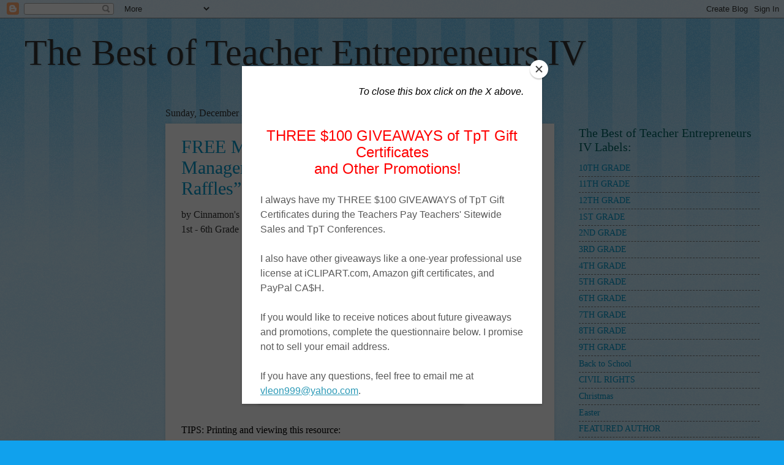

--- FILE ---
content_type: text/html; charset=UTF-8
request_url: https://thebestofteacherentrepreneursiv.blogspot.com/2023/12/
body_size: 24211
content:
<!DOCTYPE html>
<html class='v2' dir='ltr' lang='en'>
<head>
<link href='https://www.blogger.com/static/v1/widgets/335934321-css_bundle_v2.css' rel='stylesheet' type='text/css'/>
<meta content='width=1100' name='viewport'/>
<meta content='text/html; charset=UTF-8' http-equiv='Content-Type'/>
<meta content='blogger' name='generator'/>
<link href='https://thebestofteacherentrepreneursiv.blogspot.com/favicon.ico' rel='icon' type='image/x-icon'/>
<link href='http://thebestofteacherentrepreneursiv.blogspot.com/2023/12/' rel='canonical'/>
<link rel="alternate" type="application/atom+xml" title="The Best of Teacher Entrepreneurs IV - Atom" href="https://thebestofteacherentrepreneursiv.blogspot.com/feeds/posts/default" />
<link rel="alternate" type="application/rss+xml" title="The Best of Teacher Entrepreneurs IV - RSS" href="https://thebestofteacherentrepreneursiv.blogspot.com/feeds/posts/default?alt=rss" />
<link rel="service.post" type="application/atom+xml" title="The Best of Teacher Entrepreneurs IV - Atom" href="https://www.blogger.com/feeds/951173245403187776/posts/default" />
<!--Can't find substitution for tag [blog.ieCssRetrofitLinks]-->
<meta content='http://thebestofteacherentrepreneursiv.blogspot.com/2023/12/' property='og:url'/>
<meta content='The Best of Teacher Entrepreneurs IV' property='og:title'/>
<meta content='' property='og:description'/>
<title>The Best of Teacher Entrepreneurs IV: December 2023</title>
<style id='page-skin-1' type='text/css'><!--
/*
-----------------------------------------------
Blogger Template Style
Name:     Watermark
Designer: Blogger
URL:      www.blogger.com
----------------------------------------------- */
/* Use this with templates/1ktemplate-*.html */
/* Content
----------------------------------------------- */
body {
font: normal normal 15px Georgia, Utopia, 'Palatino Linotype', Palatino, serif;
color: #323232;
background: #10a1ed url(//www.blogblog.com/1kt/watermark/body_background_bubblegum.png) repeat scroll top center;
}
html body .content-outer {
min-width: 0;
max-width: 100%;
width: 100%;
}
.content-outer {
font-size: 92%;
}
a:link {
text-decoration:none;
color: #0098cb;
}
a:visited {
text-decoration:none;
color: #0087a9;
}
a:hover {
text-decoration:underline;
color: #0087a9;
}
.body-fauxcolumns .cap-top {
margin-top: 30px;
background: #10a1ed url(//www.blogblog.com/1kt/watermark/body_overlay_bubblegum.png) repeat-x scroll top left;
height: 400px;
}
.content-inner {
padding: 0;
}
/* Header
----------------------------------------------- */
.header-inner .Header .titlewrapper,
.header-inner .Header .descriptionwrapper {
padding-left: 20px;
padding-right: 20px;
}
.Header h1 {
font: normal normal 60px Georgia, Utopia, 'Palatino Linotype', Palatino, serif;
color: #323232;
text-shadow: 2px 2px rgba(0, 0, 0, .1);
}
.Header h1 a {
color: #323232;
}
.Header .description {
font-size: 140%;
color: #ffffff;
}
/* Tabs
----------------------------------------------- */
.tabs-inner .section {
margin: 0 20px;
}
.tabs-inner .PageList, .tabs-inner .LinkList, .tabs-inner .Labels {
margin-left: -11px;
margin-right: -11px;
background-color: #aa98ff;
border-top: 3px solid #ffffff;
border-bottom: 3px solid #ffffff;
-moz-box-shadow: 0 0 10px rgba(0, 0, 0, .3);
-webkit-box-shadow: 0 0 10px rgba(0, 0, 0, .3);
-goog-ms-box-shadow: 0 0 10px rgba(0, 0, 0, .3);
box-shadow: 0 0 10px rgba(0, 0, 0, .3);
}
.tabs-inner .PageList .widget-content,
.tabs-inner .LinkList .widget-content,
.tabs-inner .Labels .widget-content {
margin: -3px -11px;
background: transparent url(//www.blogblog.com/1kt/watermark/tabs_background_right_bubblegum.png)  no-repeat scroll right;
}
.tabs-inner .widget ul {
padding: 2px 25px;
max-height: 34px;
background: transparent url(//www.blogblog.com/1kt/watermark/tabs_background_left_bubblegum.png) no-repeat scroll left;
}
.tabs-inner .widget li {
border: none;
}
.tabs-inner .widget li a {
display: inline-block;
padding: .25em 1em;
font: normal normal 20px Georgia, Utopia, 'Palatino Linotype', Palatino, serif;
color: #0098cb;
border-right: 1px solid transparent;
}
.tabs-inner .widget li:first-child a {
border-left: 1px solid transparent;
}
.tabs-inner .widget li.selected a, .tabs-inner .widget li a:hover {
color: #003264;
}
/* Headings
----------------------------------------------- */
h2 {
font: normal normal 20px Georgia, Utopia, 'Palatino Linotype', Palatino, serif;
color: #006464;
margin: 0 0 .5em;
}
h2.date-header {
font: normal normal 16px Georgia, Utopia, 'Palatino Linotype', Palatino, serif;
color: #323232;
}
/* Main
----------------------------------------------- */
.main-inner .column-center-inner,
.main-inner .column-left-inner,
.main-inner .column-right-inner {
padding: 0 5px;
}
.main-outer {
margin-top: 0;
background: transparent none no-repeat scroll top left;
}
.main-inner {
padding-top: 30px;
}
.main-cap-top {
position: relative;
}
.main-cap-top .cap-right {
position: absolute;
height: 0;
width: 100%;
bottom: 0;
background: transparent none repeat-x scroll bottom center;
}
.main-cap-top .cap-left {
position: absolute;
height: 245px;
width: 280px;
right: 0;
bottom: 0;
background: transparent none no-repeat scroll bottom left;
}
/* Posts
----------------------------------------------- */
.post-outer {
padding: 15px 20px;
margin: 0 0 25px;
background: #ffffff none repeat scroll top left;
_background-image: none;
border: solid 6px #ffffff;
-moz-box-shadow: 0 0 5px rgba(0, 0, 0, .1);
-webkit-box-shadow: 0 0 5px rgba(0, 0, 0, .1);
-goog-ms-box-shadow: 0 0 5px rgba(0, 0, 0, .1);
box-shadow: 0 0 5px rgba(0, 0, 0, .1);
}
h3.post-title {
font: normal normal 30px Georgia, Utopia, 'Palatino Linotype', Palatino, serif;
margin: 0;
}
.comments h4 {
font: normal normal 30px Georgia, Utopia, 'Palatino Linotype', Palatino, serif;
margin: 1em 0 0;
}
.post-body {
font-size: 105%;
line-height: 1.5;
position: relative;
}
.post-header {
margin: 0 0 1em;
color: #545498;
}
.post-footer {
margin: 10px 0 0;
padding: 10px 0 0;
color: #545498;
border-top: dashed 1px #767676;
}
#blog-pager {
font-size: 140%
}
#comments .comment-author {
padding-top: 1.5em;
border-top: dashed 1px #767676;
background-position: 0 1.5em;
}
#comments .comment-author:first-child {
padding-top: 0;
border-top: none;
}
.avatar-image-container {
margin: .2em 0 0;
}
/* Comments
----------------------------------------------- */
.comments .comments-content .icon.blog-author {
background-repeat: no-repeat;
background-image: url([data-uri]);
}
.comments .comments-content .loadmore a {
border-top: 1px solid #767676;
border-bottom: 1px solid #767676;
}
.comments .continue {
border-top: 2px solid #767676;
}
/* Widgets
----------------------------------------------- */
.widget ul, .widget #ArchiveList ul.flat {
padding: 0;
list-style: none;
}
.widget ul li, .widget #ArchiveList ul.flat li {
padding: .35em 0;
text-indent: 0;
border-top: dashed 1px #767676;
}
.widget ul li:first-child, .widget #ArchiveList ul.flat li:first-child {
border-top: none;
}
.widget .post-body ul {
list-style: disc;
}
.widget .post-body ul li {
border: none;
}
.widget .zippy {
color: #767676;
}
.post-body img, .post-body .tr-caption-container, .Profile img, .Image img,
.BlogList .item-thumbnail img {
padding: 5px;
background: #fff;
-moz-box-shadow: 1px 1px 5px rgba(0, 0, 0, .5);
-webkit-box-shadow: 1px 1px 5px rgba(0, 0, 0, .5);
-goog-ms-box-shadow: 1px 1px 5px rgba(0, 0, 0, .5);
box-shadow: 1px 1px 5px rgba(0, 0, 0, .5);
}
.post-body img, .post-body .tr-caption-container {
padding: 8px;
}
.post-body .tr-caption-container {
color: #333333;
}
.post-body .tr-caption-container img {
padding: 0;
background: transparent;
border: none;
-moz-box-shadow: 0 0 0 rgba(0, 0, 0, .1);
-webkit-box-shadow: 0 0 0 rgba(0, 0, 0, .1);
-goog-ms-box-shadow: 0 0 0 rgba(0, 0, 0, .1);
box-shadow: 0 0 0 rgba(0, 0, 0, .1);
}
/* Footer
----------------------------------------------- */
.footer-outer {
color:#323232;
background: #cbe5ff url(//www.blogblog.com/1kt/watermark/body_background_birds.png) repeat scroll top left;
}
.footer-outer a {
color: #0098cb;
}
.footer-outer a:visited {
color: #0087a9;
}
.footer-outer a:hover {
color: #0087a9;
}
.footer-outer .widget h2 {
color: #006464;
}
/* Mobile
----------------------------------------------- */
body.mobile  {
background-size: 100% auto;
}
.mobile .body-fauxcolumn-outer {
background: transparent none repeat scroll top left;
}
html .mobile .mobile-date-outer {
border-bottom: none;
background: #ffffff none repeat scroll top left;
_background-image: none;
margin-bottom: 10px;
}
.mobile .main-inner .date-outer {
padding: 0;
}
.mobile .main-inner .date-header {
margin: 10px;
}
.mobile .main-cap-top {
z-index: -1;
}
.mobile .content-outer {
font-size: 100%;
}
.mobile .post-outer {
padding: 10px;
}
.mobile .main-cap-top .cap-left {
background: transparent none no-repeat scroll bottom left;
}
.mobile .body-fauxcolumns .cap-top {
margin: 0;
}
.mobile-link-button {
background: #ffffff none repeat scroll top left;
}
.mobile-link-button a:link, .mobile-link-button a:visited {
color: #0098cb;
}
.mobile-index-date .date-header {
color: #323232;
}
.mobile-index-contents {
color: #323232;
}
.mobile .tabs-inner .section {
margin: 0;
}
.mobile .tabs-inner .PageList {
margin-left: 0;
margin-right: 0;
}
.mobile .tabs-inner .PageList .widget-content {
margin: 0;
color: #003264;
background: #ffffff none repeat scroll top left;
}
.mobile .tabs-inner .PageList .widget-content .pagelist-arrow {
border-left: 1px solid transparent;
}

--></style>
<style id='template-skin-1' type='text/css'><!--
body {
min-width: 1240px;
}
.content-outer, .content-fauxcolumn-outer, .region-inner {
min-width: 1240px;
max-width: 1240px;
_width: 1240px;
}
.main-inner .columns {
padding-left: 230px;
padding-right: 335px;
}
.main-inner .fauxcolumn-center-outer {
left: 230px;
right: 335px;
/* IE6 does not respect left and right together */
_width: expression(this.parentNode.offsetWidth -
parseInt("230px") -
parseInt("335px") + 'px');
}
.main-inner .fauxcolumn-left-outer {
width: 230px;
}
.main-inner .fauxcolumn-right-outer {
width: 335px;
}
.main-inner .column-left-outer {
width: 230px;
right: 100%;
margin-left: -230px;
}
.main-inner .column-right-outer {
width: 335px;
margin-right: -335px;
}
#layout {
min-width: 0;
}
#layout .content-outer {
min-width: 0;
width: 800px;
}
#layout .region-inner {
min-width: 0;
width: auto;
}
body#layout div.add_widget {
padding: 8px;
}
body#layout div.add_widget a {
margin-left: 32px;
}
--></style>
<link href='https://www.blogger.com/dyn-css/authorization.css?targetBlogID=951173245403187776&amp;zx=a083b7e9-f1e3-4b58-949c-638a212e0371' media='none' onload='if(media!=&#39;all&#39;)media=&#39;all&#39;' rel='stylesheet'/><noscript><link href='https://www.blogger.com/dyn-css/authorization.css?targetBlogID=951173245403187776&amp;zx=a083b7e9-f1e3-4b58-949c-638a212e0371' rel='stylesheet'/></noscript>
<meta name='google-adsense-platform-account' content='ca-host-pub-1556223355139109'/>
<meta name='google-adsense-platform-domain' content='blogspot.com'/>

<!-- data-ad-client=ca-pub-6797867588343015 -->

</head>
<body class='loading variant-bubblegum'>
<div class='navbar section' id='navbar' name='Navbar'><div class='widget Navbar' data-version='1' id='Navbar1'><script type="text/javascript">
    function setAttributeOnload(object, attribute, val) {
      if(window.addEventListener) {
        window.addEventListener('load',
          function(){ object[attribute] = val; }, false);
      } else {
        window.attachEvent('onload', function(){ object[attribute] = val; });
      }
    }
  </script>
<div id="navbar-iframe-container"></div>
<script type="text/javascript" src="https://apis.google.com/js/platform.js"></script>
<script type="text/javascript">
      gapi.load("gapi.iframes:gapi.iframes.style.bubble", function() {
        if (gapi.iframes && gapi.iframes.getContext) {
          gapi.iframes.getContext().openChild({
              url: 'https://www.blogger.com/navbar/951173245403187776?origin\x3dhttps://thebestofteacherentrepreneursiv.blogspot.com',
              where: document.getElementById("navbar-iframe-container"),
              id: "navbar-iframe"
          });
        }
      });
    </script><script type="text/javascript">
(function() {
var script = document.createElement('script');
script.type = 'text/javascript';
script.src = '//pagead2.googlesyndication.com/pagead/js/google_top_exp.js';
var head = document.getElementsByTagName('head')[0];
if (head) {
head.appendChild(script);
}})();
</script>
</div></div>
<div class='body-fauxcolumns'>
<div class='fauxcolumn-outer body-fauxcolumn-outer'>
<div class='cap-top'>
<div class='cap-left'></div>
<div class='cap-right'></div>
</div>
<div class='fauxborder-left'>
<div class='fauxborder-right'></div>
<div class='fauxcolumn-inner'>
</div>
</div>
<div class='cap-bottom'>
<div class='cap-left'></div>
<div class='cap-right'></div>
</div>
</div>
</div>
<div class='content'>
<div class='content-fauxcolumns'>
<div class='fauxcolumn-outer content-fauxcolumn-outer'>
<div class='cap-top'>
<div class='cap-left'></div>
<div class='cap-right'></div>
</div>
<div class='fauxborder-left'>
<div class='fauxborder-right'></div>
<div class='fauxcolumn-inner'>
</div>
</div>
<div class='cap-bottom'>
<div class='cap-left'></div>
<div class='cap-right'></div>
</div>
</div>
</div>
<div class='content-outer'>
<div class='content-cap-top cap-top'>
<div class='cap-left'></div>
<div class='cap-right'></div>
</div>
<div class='fauxborder-left content-fauxborder-left'>
<div class='fauxborder-right content-fauxborder-right'></div>
<div class='content-inner'>
<header>
<div class='header-outer'>
<div class='header-cap-top cap-top'>
<div class='cap-left'></div>
<div class='cap-right'></div>
</div>
<div class='fauxborder-left header-fauxborder-left'>
<div class='fauxborder-right header-fauxborder-right'></div>
<div class='region-inner header-inner'>
<div class='header section' id='header' name='Header'><div class='widget Header' data-version='1' id='Header1'>
<div id='header-inner'>
<div class='titlewrapper'>
<h1 class='title'>
<a href='https://thebestofteacherentrepreneursiv.blogspot.com/'>
The Best of Teacher Entrepreneurs IV
</a>
</h1>
</div>
<div class='descriptionwrapper'>
<p class='description'><span>
</span></p>
</div>
</div>
</div></div>
</div>
</div>
<div class='header-cap-bottom cap-bottom'>
<div class='cap-left'></div>
<div class='cap-right'></div>
</div>
</div>
</header>
<div class='tabs-outer'>
<div class='tabs-cap-top cap-top'>
<div class='cap-left'></div>
<div class='cap-right'></div>
</div>
<div class='fauxborder-left tabs-fauxborder-left'>
<div class='fauxborder-right tabs-fauxborder-right'></div>
<div class='region-inner tabs-inner'>
<div class='tabs no-items section' id='crosscol' name='Cross-Column'></div>
<div class='tabs no-items section' id='crosscol-overflow' name='Cross-Column 2'></div>
</div>
</div>
<div class='tabs-cap-bottom cap-bottom'>
<div class='cap-left'></div>
<div class='cap-right'></div>
</div>
</div>
<div class='main-outer'>
<div class='main-cap-top cap-top'>
<div class='cap-left'></div>
<div class='cap-right'></div>
</div>
<div class='fauxborder-left main-fauxborder-left'>
<div class='fauxborder-right main-fauxborder-right'></div>
<div class='region-inner main-inner'>
<div class='columns fauxcolumns'>
<div class='fauxcolumn-outer fauxcolumn-center-outer'>
<div class='cap-top'>
<div class='cap-left'></div>
<div class='cap-right'></div>
</div>
<div class='fauxborder-left'>
<div class='fauxborder-right'></div>
<div class='fauxcolumn-inner'>
</div>
</div>
<div class='cap-bottom'>
<div class='cap-left'></div>
<div class='cap-right'></div>
</div>
</div>
<div class='fauxcolumn-outer fauxcolumn-left-outer'>
<div class='cap-top'>
<div class='cap-left'></div>
<div class='cap-right'></div>
</div>
<div class='fauxborder-left'>
<div class='fauxborder-right'></div>
<div class='fauxcolumn-inner'>
</div>
</div>
<div class='cap-bottom'>
<div class='cap-left'></div>
<div class='cap-right'></div>
</div>
</div>
<div class='fauxcolumn-outer fauxcolumn-right-outer'>
<div class='cap-top'>
<div class='cap-left'></div>
<div class='cap-right'></div>
</div>
<div class='fauxborder-left'>
<div class='fauxborder-right'></div>
<div class='fauxcolumn-inner'>
</div>
</div>
<div class='cap-bottom'>
<div class='cap-left'></div>
<div class='cap-right'></div>
</div>
</div>
<!-- corrects IE6 width calculation -->
<div class='columns-inner'>
<div class='column-center-outer'>
<div class='column-center-inner'>
<div class='main section' id='main' name='Main'><div class='widget Blog' data-version='1' id='Blog1'>
<div class='blog-posts hfeed'>

          <div class="date-outer">
        
<h2 class='date-header'><span>Sunday, December 31, 2023</span></h2>

          <div class="date-posts">
        
<div class='post-outer'>
<div class='post hentry uncustomized-post-template' itemprop='blogPost' itemscope='itemscope' itemtype='http://schema.org/BlogPosting'>
<meta content='https://blogger.googleusercontent.com/img/b/R29vZ2xl/AVvXsEgbmueIFUiJZAcZnM9-j4EhepXmVIb9sRQ3p4rypEb7DpEem1tBx1MDXeS0-b1XCxSHOdCy9SnBWYzY-at-5bW1S6Dui3u1mn7Jvxchxw__Ps0cSRtI-mXv_ErQgIyZ2P8rX0gO0R6j_8D-KqIes9lN2EzKcvVkztivahNUhSeX2sG-AuKS_2FB8M3NUPhC/s320/Classroom%20Management.jpeg' itemprop='image_url'/>
<meta content='951173245403187776' itemprop='blogId'/>
<meta content='7207724691147907640' itemprop='postId'/>
<a name='7207724691147907640'></a>
<h3 class='post-title entry-title' itemprop='name'>
<a href='https://thebestofteacherentrepreneursiv.blogspot.com/2023/12/free-misc-lesson-classroom-management.html'>FREE MISC. LESSON - &#8220;Classroom Management. Character Education: Trustworthy. Raffles&#8221;</a>
</h3>
<div class='post-header'>
<div class='post-header-line-1'></div>
</div>
<div class='post-body entry-content' id='post-body-7207724691147907640' itemprop='description articleBody'>
<p><span style="font-family: georgia; font-size: medium;">by Cinnamon's Classroom<br />1st - 6th Grade</span></p><div class="separator" style="clear: both; text-align: center;"><a href="https://blogger.googleusercontent.com/img/b/R29vZ2xl/AVvXsEgbmueIFUiJZAcZnM9-j4EhepXmVIb9sRQ3p4rypEb7DpEem1tBx1MDXeS0-b1XCxSHOdCy9SnBWYzY-at-5bW1S6Dui3u1mn7Jvxchxw__Ps0cSRtI-mXv_ErQgIyZ2P8rX0gO0R6j_8D-KqIes9lN2EzKcvVkztivahNUhSeX2sG-AuKS_2FB8M3NUPhC/s350/Classroom%20Management.jpeg" style="margin-left: 1em; margin-right: 1em;"><span style="font-family: georgia; font-size: medium;"><img border="0" data-original-height="263" data-original-width="350" height="240" src="https://blogger.googleusercontent.com/img/b/R29vZ2xl/AVvXsEgbmueIFUiJZAcZnM9-j4EhepXmVIb9sRQ3p4rypEb7DpEem1tBx1MDXeS0-b1XCxSHOdCy9SnBWYzY-at-5bW1S6Dui3u1mn7Jvxchxw__Ps0cSRtI-mXv_ErQgIyZ2P8rX0gO0R6j_8D-KqIes9lN2EzKcvVkztivahNUhSeX2sG-AuKS_2FB8M3NUPhC/s320/Classroom%20Management.jpeg" width="320" /></span></a></div><div class="ProductDescriptionLayout" style="-webkit-text-stroke-width: 0px; background-color: white; background-repeat: no-repeat; border-style: solid; border-width: 0px; box-sizing: inherit; color: #222222; font-style: normal; font-variant-caps: normal; font-variant-ligatures: normal; font-weight: 400; letter-spacing: normal; line-height: inherit; margin: 0px; orphans: 2; padding: 0px 0px 24px; text-align: start; text-decoration-color: initial; text-decoration-style: initial; text-decoration-thickness: initial; text-indent: 0px; text-transform: none; white-space: normal; widows: 2; word-spacing: 0px;"><div class="UserGeneratedContent" style="-webkit-font-smoothing: auto; background-repeat: no-repeat; border-style: solid; border-width: 0px; box-sizing: inherit; line-height: 1.6; margin: 0px; padding: 0px; word-break: break-word;"><span style="font-family: georgia; font-size: medium;"><strong style="background-repeat: no-repeat; border-style: solid; border-width: 0px; box-sizing: inherit; color: black; font-weight: var(--ds-font-weight-strong); line-height: inherit; margin: 0px; padding: 0px;"><br class="Apple-interchange-newline" />TIPS: Printing and viewing this resource:</strong><br style="background-repeat: no-repeat; border-style: solid; border-width: 0px; box-sizing: inherit; line-height: inherit; margin: 0px; padding: 0px;" />If Adobe is not your default PDF viewer you will need to:<br style="background-repeat: no-repeat; border-style: solid; border-width: 0px; box-sizing: inherit; line-height: inherit; margin: 0px; padding: 0px;" />1. Go to your downloads<br style="background-repeat: no-repeat; border-style: solid; border-width: 0px; box-sizing: inherit; line-height: inherit; margin: 0px; padding: 0px;" />2. Right click to &#8220;open with&#8221;<br style="background-repeat: no-repeat; border-style: solid; border-width: 0px; box-sizing: inherit; line-height: inherit; margin: 0px; padding: 0px;" />3. Choose Adobe<br style="background-repeat: no-repeat; border-style: solid; border-width: 0px; box-sizing: inherit; line-height: inherit; margin: 0px; padding: 0px;" /><br style="background-repeat: no-repeat; border-style: solid; border-width: 0px; box-sizing: inherit; line-height: inherit; margin: 0px; padding: 0px;" />**************************************************************************<br style="background-repeat: no-repeat; border-style: solid; border-width: 0px; box-sizing: inherit; line-height: inherit; margin: 0px; padding: 0px;" /><strong style="background-repeat: no-repeat; border-style: solid; border-width: 0px; box-sizing: inherit; color: black; font-weight: var(--ds-font-weight-strong); line-height: inherit; margin: 0px; padding: 0px;">Are you looking for a fun and effective way to manage your class?</strong><br style="background-repeat: no-repeat; border-style: solid; border-width: 0px; box-sizing: inherit; line-height: inherit; margin: 0px; padding: 0px;" /><br style="background-repeat: no-repeat; border-style: solid; border-width: 0px; box-sizing: inherit; line-height: inherit; margin: 0px; padding: 0px;" />Then this raffle system is for you!<br style="background-repeat: no-repeat; border-style: solid; border-width: 0px; box-sizing: inherit; line-height: inherit; margin: 0px; padding: 0px;" /><br style="background-repeat: no-repeat; border-style: solid; border-width: 0px; box-sizing: inherit; line-height: inherit; margin: 0px; padding: 0px;" /><strong style="background-repeat: no-repeat; border-style: solid; border-width: 0px; box-sizing: inherit; color: black; font-weight: var(--ds-font-weight-strong); line-height: inherit; margin: 0px; padding: 0px;">Here's what is included in this set:</strong><br style="background-repeat: no-repeat; border-style: solid; border-width: 0px; box-sizing: inherit; line-height: inherit; margin: 0px; padding: 0px;" /><br style="background-repeat: no-repeat; border-style: solid; border-width: 0px; box-sizing: inherit; line-height: inherit; margin: 0px; padding: 0px;" />&#10003; &#8220;Trustworthy&#8221; poster<br style="background-repeat: no-repeat; border-style: solid; border-width: 0px; box-sizing: inherit; line-height: inherit; margin: 0px; padding: 0px;" />&#10003; A poster that is blank in the middle. This allows you to come up with a co-constructed list of criteria for being &#8220;Trustworthy&#8221;.<br style="background-repeat: no-repeat; border-style: solid; border-width: 0px; box-sizing: inherit; line-height: inherit; margin: 0px; padding: 0px;" />&#10003; Raffle tickets<br style="background-repeat: no-repeat; border-style: solid; border-width: 0px; box-sizing: inherit; line-height: inherit; margin: 0px; padding: 0px;" />&#10003; An award that is in the shape of a raffle ticket!<br style="background-repeat: no-repeat; border-style: solid; border-width: 0px; box-sizing: inherit; line-height: inherit; margin: 0px; padding: 0px;" />&#10003; Graph<br style="background-repeat: no-repeat; border-style: solid; border-width: 0px; box-sizing: inherit; line-height: inherit; margin: 0px; padding: 0px;" /><br style="background-repeat: no-repeat; border-style: solid; border-width: 0px; box-sizing: inherit; line-height: inherit; margin: 0px; padding: 0px;" />Raffle tickets, posters and awards come in color and in black &amp; white.<br style="background-repeat: no-repeat; border-style: solid; border-width: 0px; box-sizing: inherit; line-height: inherit; margin: 0px; padding: 0px;" /><br style="background-repeat: no-repeat; border-style: solid; border-width: 0px; box-sizing: inherit; line-height: inherit; margin: 0px; padding: 0px;" />*Note if you have purchased my complete<span>&nbsp;</span><a href="http://www.teacherspayteachers.com/Product/Classroom-Management-Positive-Reinforcement-Character-Education-Raffles-1367557" style="background-repeat: no-repeat; border-style: solid; border-width: 0px; box-sizing: inherit; color: #2970ec; line-height: inherit; margin: 0px; padding: 0px; text-decoration: none; touch-action: manipulation; transition: all 0.2s ease-in-out 0s;">Classroom Management Raffle System</a><br style="background-repeat: no-repeat; border-style: solid; border-width: 0px; box-sizing: inherit; line-height: inherit; margin: 0px; padding: 0px;" />this poster is an alternative to "honesty" for those schools that use "Character Counts" and use the word "trustworthy" instead.<br style="background-repeat: no-repeat; border-style: solid; border-width: 0px; box-sizing: inherit; line-height: inherit; margin: 0px; padding: 0px;" /><br style="background-repeat: no-repeat; border-style: solid; border-width: 0px; box-sizing: inherit; line-height: inherit; margin: 0px; padding: 0px;" />Tip: Save on ink by printing the black and white templates onto colored paper!<br style="background-repeat: no-repeat; border-style: solid; border-width: 0px; box-sizing: inherit; line-height: inherit; margin: 0px; padding: 0px;" />**************************************************************************<br style="background-repeat: no-repeat; border-style: solid; border-width: 0px; box-sizing: inherit; line-height: inherit; margin: 0px; padding: 0px;" /><strong style="background-repeat: no-repeat; border-style: solid; border-width: 0px; box-sizing: inherit; color: black; font-weight: var(--ds-font-weight-strong); line-height: inherit; margin: 0px; padding: 0px;">You might also be interested in this:</strong><br style="background-repeat: no-repeat; border-style: solid; border-width: 0px; box-sizing: inherit; line-height: inherit; margin: 0px; padding: 0px;" /><br style="background-repeat: no-repeat; border-style: solid; border-width: 0px; box-sizing: inherit; line-height: inherit; margin: 0px; padding: 0px;" /><strong style="background-repeat: no-repeat; border-style: solid; border-width: 0px; box-sizing: inherit; color: black; font-weight: var(--ds-font-weight-strong); line-height: inherit; margin: 0px; padding: 0px;"><a href="http://www.teacherspayteachers.com/Product/Classroom-Management-Positive-Reinforcement-Character-Education-Raffles-1367557" style="background-repeat: no-repeat; border-style: solid; border-width: 0px; box-sizing: inherit; color: #2970ec; line-height: inherit; margin: 0px; padding: 0px; text-decoration: none; touch-action: manipulation; transition: all 0.2s ease-in-out 0s;">Classroom Management Raffle System<br style="background-repeat: no-repeat; border-style: solid; border-width: 0px; box-sizing: inherit; line-height: inherit; margin: 0px; padding: 0px;" /></a></strong>***<strong style="background-repeat: no-repeat; border-style: solid; border-width: 0px; box-sizing: inherit; color: black; font-weight: var(--ds-font-weight-strong); line-height: inherit; margin: 0px; padding: 0px;">Includes: Responsible, Caring, Cooperative, Inclusive, Respectful, Honest, Persevering</strong><br style="background-repeat: no-repeat; border-style: solid; border-width: 0px; box-sizing: inherit; line-height: inherit; margin: 0px; padding: 0px;" /><a href="http://wwwhttp//www.teacherspayteachers.com/Product/All-About-Me-With-a-focus-on-Character-Education-and-Vocabulary-Building-1388697." style="background-repeat: no-repeat; border-style: solid; border-width: 0px; box-sizing: inherit; color: #2970ec; line-height: inherit; margin: 0px; padding: 0px; text-decoration: none; touch-action: manipulation; transition: all 0.2s ease-in-out 0s;">All About Me: With a Focus on Character Education and Vocabulary Building</a><br style="background-repeat: no-repeat; border-style: solid; border-width: 0px; box-sizing: inherit; line-height: inherit; margin: 0px; padding: 0px;" /><a href="http://www.teacherspayteachers.com/Product/Classroom-Management-Character-Education-Citizenship-Raffles-1401691" style="background-repeat: no-repeat; border-style: solid; border-width: 0px; box-sizing: inherit; color: #2970ec; line-height: inherit; margin: 0px; padding: 0px; text-decoration: none; touch-action: manipulation; transition: all 0.2s ease-in-out 0s;">Citizenship</a><br style="background-repeat: no-repeat; border-style: solid; border-width: 0px; box-sizing: inherit; line-height: inherit; margin: 0px; padding: 0px;" /><a href="http://www.teacherspayteachers.com/Product/Classroom-Management-Character-Education-Fairness-Raffles-1401694" style="background-repeat: no-repeat; border-style: solid; border-width: 0px; box-sizing: inherit; color: #2970ec; line-height: inherit; margin: 0px; padding: 0px; text-decoration: none; touch-action: manipulation; transition: all 0.2s ease-in-out 0s;">Fairness</a><br style="background-repeat: no-repeat; border-style: solid; border-width: 0px; box-sizing: inherit; line-height: inherit; margin: 0px; padding: 0px;" /><br style="background-repeat: no-repeat; border-style: solid; border-width: 0px; box-sizing: inherit; line-height: inherit; margin: 0px; padding: 0px;" />**************************************************************************<br style="background-repeat: no-repeat; border-style: solid; border-width: 0px; box-sizing: inherit; line-height: inherit; margin: 0px; padding: 0px;" /><strong style="background-repeat: no-repeat; border-style: solid; border-width: 0px; box-sizing: inherit; color: black; font-weight: var(--ds-font-weight-strong); line-height: inherit; margin: 0px; padding: 0px;">Check out my blog posts to learn more about:</strong><br style="background-repeat: no-repeat; border-style: solid; border-width: 0px; box-sizing: inherit; line-height: inherit; margin: 0px; padding: 0px;" />1. How to use raffles effectively. Click {<a href="http://cinnamonssynonyms.blogspot.com/2014/08/blasting-back-to-school-giveaway-and.html" rel="nofollow noopener" style="background-repeat: no-repeat; border-style: solid; border-width: 0px; box-sizing: inherit; color: #2970ec; line-height: inherit; margin: 0px; padding: 0px; text-decoration: none; touch-action: manipulation; transition: all 0.2s ease-in-out 0s;">here</a>}<br style="background-repeat: no-repeat; border-style: solid; border-width: 0px; box-sizing: inherit; line-height: inherit; margin: 0px; padding: 0px;" />2. How this product can be a tool for: character education, writing stories, building self esteem, building a positive classroom climate, and developing positive self-talk in children... all while building vocabulary! Click {<a href="http://cinnamonssynonyms.blogspot.ca/2014/08/using-raffles-to-teach-character.html" rel="nofollow noopener" style="background-repeat: no-repeat; border-style: solid; border-width: 0px; box-sizing: inherit; color: #2970ec; line-height: inherit; margin: 0px; padding: 0px; text-decoration: none; touch-action: manipulation; transition: all 0.2s ease-in-out 0s;">here</a>}<br style="background-repeat: no-repeat; border-style: solid; border-width: 0px; box-sizing: inherit; line-height: inherit; margin: 0px; padding: 0px;" /><br style="background-repeat: no-repeat; border-style: solid; border-width: 0px; box-sizing: inherit; line-height: inherit; margin: 0px; padding: 0px;" />**************************************************************************<br style="background-repeat: no-repeat; border-style: solid; border-width: 0px; box-sizing: inherit; line-height: inherit; margin: 0px; padding: 0px;" /><strong style="background-repeat: no-repeat; border-style: solid; border-width: 0px; box-sizing: inherit; color: black; font-weight: var(--ds-font-weight-strong); line-height: inherit; margin: 0px; padding: 0px;">To get UPDATES on *resources *giveaways *and sales FOLLOW ME on:</strong><br style="background-repeat: no-repeat; border-style: solid; border-width: 0px; box-sizing: inherit; line-height: inherit; margin: 0px; padding: 0px;" /><br style="background-repeat: no-repeat; border-style: solid; border-width: 0px; box-sizing: inherit; line-height: inherit; margin: 0px; padding: 0px;" /><strong style="background-repeat: no-repeat; border-style: solid; border-width: 0px; box-sizing: inherit; color: black; font-weight: var(--ds-font-weight-strong); line-height: inherit; margin: 0px; padding: 0px;"><a href="https://www.facebook.com/CinnamonsSynonyms" rel="nofollow noopener" style="background-repeat: no-repeat; border-style: solid; border-width: 0px; box-sizing: inherit; color: #2970ec; line-height: inherit; margin: 0px; padding: 0px; text-decoration: none; touch-action: manipulation; transition: all 0.2s ease-in-out 0s;">FACEBOOK</a></strong><br style="background-repeat: no-repeat; border-style: solid; border-width: 0px; box-sizing: inherit; line-height: inherit; margin: 0px; padding: 0px;" /><br style="background-repeat: no-repeat; border-style: solid; border-width: 0px; box-sizing: inherit; line-height: inherit; margin: 0px; padding: 0px;" /><strong style="background-repeat: no-repeat; border-style: solid; border-width: 0px; box-sizing: inherit; color: black; font-weight: var(--ds-font-weight-strong); line-height: inherit; margin: 0px; padding: 0px;"><a href="http://cinnamonssynonyms.blogspot.ca/" rel="nofollow noopener" style="background-repeat: no-repeat; border-style: solid; border-width: 0px; box-sizing: inherit; color: #2970ec; line-height: inherit; margin: 0px; padding: 0px; text-decoration: none; touch-action: manipulation; transition: all 0.2s ease-in-out 0s;">MY BLOG</a></strong><br style="background-repeat: no-repeat; border-style: solid; border-width: 0px; box-sizing: inherit; line-height: inherit; margin: 0px; padding: 0px;" /><br style="background-repeat: no-repeat; border-style: solid; border-width: 0px; box-sizing: inherit; line-height: inherit; margin: 0px; padding: 0px;" /><strong style="background-repeat: no-repeat; border-style: solid; border-width: 0px; box-sizing: inherit; color: black; font-weight: var(--ds-font-weight-strong); line-height: inherit; margin: 0px; padding: 0px;"><a href="https://www.pinterest.com/neetupinkerton/" rel="nofollow noopener" style="background-repeat: no-repeat; border-style: solid; border-width: 0px; box-sizing: inherit; color: #2970ec; line-height: inherit; margin: 0px; padding: 0px; text-decoration: none; touch-action: manipulation; transition: all 0.2s ease-in-out 0s;">PINTEREST</a></strong><br style="background-repeat: no-repeat; border-style: solid; border-width: 0px; box-sizing: inherit; line-height: inherit; margin: 0px; padding: 0px;" />**************************************************************************<br style="background-repeat: no-repeat; border-style: solid; border-width: 0px; box-sizing: inherit; line-height: inherit; margin: 0px; padding: 0px;" /></span></div><div class="UserGeneratedContent" style="-webkit-font-smoothing: auto; background-repeat: no-repeat; border-style: solid; border-width: 0px; box-sizing: inherit; line-height: 1.6; margin: 0px; padding: 0px; word-break: break-word;"><span style="font-family: georgia; font-size: medium;"><br /></span></div><div class="UserGeneratedContent" style="-webkit-font-smoothing: auto; background-repeat: no-repeat; border-style: solid; border-width: 0px; box-sizing: inherit; line-height: 1.6; margin: 0px; padding: 0px; text-align: center; word-break: break-word;"><a href="https://www.teacherspayteachers.com/Product/Classroom-Management-Character-Education-Trustworthy-Raffles-1401688"><span style="font-family: georgia; font-size: medium;">https://www.teacherspayteachers.com/Product/Classroom-Management-Character-Education-Trustworthy-Raffles-1401688</span></a></div></div><div class="p1"><div class="p1"><div class="p2">
<div class="separator" style="clear: both;"><br /><div class="separator" style="clear: both; text-align: center;"><a href="https://blogger.googleusercontent.com/img/b/R29vZ2xl/AVvXsEiSOxFDvmNHf26ixKQ5-P1roFyMohS-a5DvwScwPtvmfirvWEQn0yIPoozBJUV4F394AKPaOgDBpBDN2Kdo1lsvS5WCeKssBtIgDvG6TZ13du1AthRUIntfeaz_d4fnhzCOw9_O7gFwJZ8/s1186/2021+TBOTEMC+Logo+PNG.png" style="margin-left: 1em; margin-right: 1em;"><img border="0" data-original-height="1184" data-original-width="1186" height="199" src="https://blogger.googleusercontent.com/img/b/R29vZ2xl/AVvXsEiSOxFDvmNHf26ixKQ5-P1roFyMohS-a5DvwScwPtvmfirvWEQn0yIPoozBJUV4F394AKPaOgDBpBDN2Kdo1lsvS5WCeKssBtIgDvG6TZ13du1AthRUIntfeaz_d4fnhzCOw9_O7gFwJZ8/w200-h199/2021+TBOTEMC+Logo+PNG.png" width="200" /></a></div><br /></div>
</div>
<center>
</center>
<center>
</center>
<center>
</center>
<center>
</center>
<center>
</center>
<center>
<div>
<br /></div>
<div>
Join The Best of Teacher Entrepreneurs Marketing Cooperative at<br />
<a href="https://thebestofteacherentrepreneursmarketingcooperative.net/the-best-of-teacher-entrepreneurs-marketing-cooperative-one-year-membership/">https://thebestofteacherentrepreneursmarketingcooperative.net/the-best-of-teacher-entrepreneurs-marketing-cooperative-one-year-membership/</a><br />
and get<span style="color: red;">&nbsp;THOUSANDS OF PAGE VIEWS&nbsp;</span>for your TpT products!<br />
<br />
<div>
<a href="http://www.teacherspayteachers.com/Store/Victoria-Leon/">Victoria Leon's TpT Store</a></div>
<div>
</div>
<br />
Go to&nbsp;<a href="http://www.pinterest.com/TheBestofTPT/">http://www.pinterest.com/TheBestofTPT/</a>&nbsp;for even more free products!<br />
<br />
<br /></div>
<div>
<br /></div>
<div>
</div>
</center>
<br />
<div class="p1" style="text-align: center;">
</div>
<br />
<div class="separator" style="-webkit-text-stroke-width: 0px; clear: both; color: black; font-family: Times; font-size: medium; font-style: normal; font-variant: normal; font-weight: normal; letter-spacing: normal; line-height: normal; margin: 0px; orphans: auto; text-align: center; text-indent: 0px; text-transform: none; white-space: normal; widows: 1; word-spacing: 0px;">
<span style="color: red;"><br /></span></div>
<div class="separator" style="-webkit-text-stroke-width: 0px; clear: both; color: black; font-family: Times; font-size: medium; font-style: normal; font-variant: normal; font-weight: normal; letter-spacing: normal; line-height: normal; margin: 0px; orphans: auto; text-align: center; text-indent: 0px; text-transform: none; white-space: normal; widows: 1; word-spacing: 0px;">
</div></div></div>
<div style='clear: both;'></div>
</div>
<div class='post-footer'>
<div class='post-footer-line post-footer-line-1'>
<span class='post-author vcard'>
Posted by
<span class='fn' itemprop='author' itemscope='itemscope' itemtype='http://schema.org/Person'>
<span itemprop='name'>PEM &#9917;</span>
</span>
</span>
<span class='post-timestamp'>
at
<meta content='http://thebestofteacherentrepreneursiv.blogspot.com/2023/12/free-misc-lesson-classroom-management.html' itemprop='url'/>
<a class='timestamp-link' href='https://thebestofteacherentrepreneursiv.blogspot.com/2023/12/free-misc-lesson-classroom-management.html' rel='bookmark' title='permanent link'><abbr class='published' itemprop='datePublished' title='2023-12-31T00:00:00-08:00'>12:00&#8239;AM</abbr></a>
</span>
<span class='post-comment-link'>
</span>
<span class='post-icons'>
<span class='item-control blog-admin pid-534312883'>
<a href='https://www.blogger.com/post-edit.g?blogID=951173245403187776&postID=7207724691147907640&from=pencil' title='Edit Post'>
<img alt='' class='icon-action' height='18' src='https://resources.blogblog.com/img/icon18_edit_allbkg.gif' width='18'/>
</a>
</span>
</span>
<div class='post-share-buttons goog-inline-block'>
<a class='goog-inline-block share-button sb-email' href='https://www.blogger.com/share-post.g?blogID=951173245403187776&postID=7207724691147907640&target=email' target='_blank' title='Email This'><span class='share-button-link-text'>Email This</span></a><a class='goog-inline-block share-button sb-blog' href='https://www.blogger.com/share-post.g?blogID=951173245403187776&postID=7207724691147907640&target=blog' onclick='window.open(this.href, "_blank", "height=270,width=475"); return false;' target='_blank' title='BlogThis!'><span class='share-button-link-text'>BlogThis!</span></a><a class='goog-inline-block share-button sb-twitter' href='https://www.blogger.com/share-post.g?blogID=951173245403187776&postID=7207724691147907640&target=twitter' target='_blank' title='Share to X'><span class='share-button-link-text'>Share to X</span></a><a class='goog-inline-block share-button sb-facebook' href='https://www.blogger.com/share-post.g?blogID=951173245403187776&postID=7207724691147907640&target=facebook' onclick='window.open(this.href, "_blank", "height=430,width=640"); return false;' target='_blank' title='Share to Facebook'><span class='share-button-link-text'>Share to Facebook</span></a><a class='goog-inline-block share-button sb-pinterest' href='https://www.blogger.com/share-post.g?blogID=951173245403187776&postID=7207724691147907640&target=pinterest' target='_blank' title='Share to Pinterest'><span class='share-button-link-text'>Share to Pinterest</span></a>
</div>
</div>
<div class='post-footer-line post-footer-line-2'>
<span class='post-labels'>
Labels:
<a href='https://thebestofteacherentrepreneursiv.blogspot.com/search/label/1ST%20GRADE' rel='tag'>1ST GRADE</a>,
<a href='https://thebestofteacherentrepreneursiv.blogspot.com/search/label/2ND%20GRADE' rel='tag'>2ND GRADE</a>,
<a href='https://thebestofteacherentrepreneursiv.blogspot.com/search/label/3RD%20GRADE' rel='tag'>3RD GRADE</a>,
<a href='https://thebestofteacherentrepreneursiv.blogspot.com/search/label/4TH%20GRADE' rel='tag'>4TH GRADE</a>,
<a href='https://thebestofteacherentrepreneursiv.blogspot.com/search/label/5TH%20GRADE' rel='tag'>5TH GRADE</a>,
<a href='https://thebestofteacherentrepreneursiv.blogspot.com/search/label/6TH%20GRADE' rel='tag'>6TH GRADE</a>,
<a href='https://thebestofteacherentrepreneursiv.blogspot.com/search/label/FREE' rel='tag'>FREE</a>,
<a href='https://thebestofteacherentrepreneursiv.blogspot.com/search/label/MISC.%20LESSON' rel='tag'>MISC. LESSON</a>
</span>
</div>
<div class='post-footer-line post-footer-line-3'>
<span class='post-location'>
</span>
</div>
</div>
</div>
</div>
<div class='inline-ad'>
<script async src="//pagead2.googlesyndication.com/pagead/js/adsbygoogle.js"></script>
<!-- thebestofteacherentrepreneursiv_main_Blog1_1x1_as -->
<ins class="adsbygoogle"
     style="display:block"
     data-ad-client="ca-pub-6797867588343015"
     data-ad-host="ca-host-pub-1556223355139109"
     data-ad-host-channel="L0007"
     data-ad-slot="3308993285"
     data-ad-format="auto"></ins>
<script>
(adsbygoogle = window.adsbygoogle || []).push({});
</script>
</div>

          </div></div>
        

          <div class="date-outer">
        
<h2 class='date-header'><span>Saturday, December 30, 2023</span></h2>

          <div class="date-posts">
        
<div class='post-outer'>
<div class='post hentry uncustomized-post-template' itemprop='blogPost' itemscope='itemscope' itemtype='http://schema.org/BlogPosting'>
<meta content='https://blogger.googleusercontent.com/img/b/R29vZ2xl/AVvXsEiUuPWSBFrxm87wqeNz-EtG0IDMLpbYdIf2-ysahkNpykrb66g5eyxw5xo_WibOSDReiRpxbb7m7WnZ9XUxVgO2pv2-lkxE2mRy1PuZJBpDaFnLpfv-4wHDG0pTHsNQpANvSCbE9F3Zus_GR2rvMm4yeeRAknHST40_5R2NlwTmzIQFlOY1SrIRY9tgp_fQ/s320/Logic%20Puzzle%20for%20Developing%20Critical%20Thinking%20Skills.jpeg' itemprop='image_url'/>
<meta content='951173245403187776' itemprop='blogId'/>
<meta content='893433019319939744' itemprop='postId'/>
<a name='893433019319939744'></a>
<h3 class='post-title entry-title' itemprop='name'>
<a href='https://thebestofteacherentrepreneursiv.blogspot.com/2023/12/free-math-lesson-logic-puzzle-for.html'>FREE MATH LESSON - &#8220;Logic Puzzle for Developing Critical Thinking Skills&#8221;</a>
</h3>
<div class='post-header'>
<div class='post-header-line-1'></div>
</div>
<div class='post-body entry-content' id='post-body-893433019319939744' itemprop='description articleBody'>
<p><span style="font-family: georgia; font-size: medium;">by The Science Vault<br />6th - 8th Grade</span></p><div class="separator" style="clear: both; text-align: center;"><a href="https://blogger.googleusercontent.com/img/b/R29vZ2xl/AVvXsEiUuPWSBFrxm87wqeNz-EtG0IDMLpbYdIf2-ysahkNpykrb66g5eyxw5xo_WibOSDReiRpxbb7m7WnZ9XUxVgO2pv2-lkxE2mRy1PuZJBpDaFnLpfv-4wHDG0pTHsNQpANvSCbE9F3Zus_GR2rvMm4yeeRAknHST40_5R2NlwTmzIQFlOY1SrIRY9tgp_fQ/s350/Logic%20Puzzle%20for%20Developing%20Critical%20Thinking%20Skills.jpeg" style="margin-left: 1em; margin-right: 1em;"><span style="font-family: georgia; font-size: medium;"><img border="0" data-original-height="350" data-original-width="350" height="320" src="https://blogger.googleusercontent.com/img/b/R29vZ2xl/AVvXsEiUuPWSBFrxm87wqeNz-EtG0IDMLpbYdIf2-ysahkNpykrb66g5eyxw5xo_WibOSDReiRpxbb7m7WnZ9XUxVgO2pv2-lkxE2mRy1PuZJBpDaFnLpfv-4wHDG0pTHsNQpANvSCbE9F3Zus_GR2rvMm4yeeRAknHST40_5R2NlwTmzIQFlOY1SrIRY9tgp_fQ/s320/Logic%20Puzzle%20for%20Developing%20Critical%20Thinking%20Skills.jpeg" width="320" /></span></a><br /><br /></div><span style="font-family: georgia; font-size: medium;"><br /></span><p style="background-color: white; background-repeat: no-repeat; border-style: solid; border-width: 0px; box-sizing: inherit; color: #222222; line-height: 1.6; margin: 0px; min-height: 1.6em; padding: 0px;"><span style="font-family: georgia; font-size: medium;">This brain teaser engages students by asking them to use math skills such as greater than &amp; less than plus logic to determine the number and type of medals six different countries earned. Great for warm-ups, early finishers, brain breaks, transitions, or even sub plans.</span></p><p style="background-color: white; background-repeat: no-repeat; border-style: solid; border-width: 0px; box-sizing: inherit; color: #222222; line-height: 1.6; margin: 0px; min-height: 1.6em; padding: 0px;"></p><p style="background-color: white; background-repeat: no-repeat; border-style: solid; border-width: 0px; box-sizing: inherit; color: #222222; line-height: 1.6; margin: 0px; min-height: 1.6em; padding: 0px;"><span style="font-family: georgia; font-size: medium;">The challenge is in the logic of the puzzle here, so it could be used with middle schoolers and still be engaging for high school freshmen. My students LOVE these puzzles and are always asking me to make more :)</span></p><p style="background-color: white; background-repeat: no-repeat; border-style: solid; border-width: 0px; box-sizing: inherit; color: #222222; line-height: 1.6; margin: 0px; min-height: 1.6em; padding: 0px;"></p><p style="background-color: white; background-repeat: no-repeat; border-style: solid; border-width: 0px; box-sizing: inherit; color: #222222; line-height: 1.6; margin: 0px; min-height: 1.6em; padding: 0px;"><span style="font-family: georgia; font-size: medium;">Included with the puzzle: one version with the logic grid set up, one version without - about half my students want the grid, the other half want the blank space. Answer key and a guide to how I solve logic puzzles is also a part of the download.</span></p><p style="background-color: white; background-repeat: no-repeat; border-style: solid; border-width: 0px; box-sizing: inherit; color: #222222; line-height: 1.6; margin: 0px; min-height: 1.6em; padding: 0px;"></p><p style="background-color: white; background-repeat: no-repeat; border-style: solid; border-width: 0px; box-sizing: inherit; color: #222222; line-height: 1.6; margin: 0px; min-height: 1.6em; padding: 0px;"><span style="font-family: georgia; font-size: medium;">I have many other high-quality logic puzzles for sale here on TpT! See them all here in my store:</span></p><p style="background-color: white; background-repeat: no-repeat; border-style: solid; border-width: 0px; box-sizing: inherit; color: #222222; line-height: 1.6; margin: 0px; min-height: 1.6em; padding: 0px;"></p><p style="background-color: white; background-repeat: no-repeat; border-style: solid; border-width: 0px; box-sizing: inherit; color: #222222; line-height: 1.6; margin: 0px; min-height: 1.6em; padding: 0px;"><span style="background-repeat: no-repeat; border-style: solid; border-width: 0px; box-sizing: inherit; color: black; font-family: georgia; font-size: medium; font-weight: var(--ds-font-weight-strong); line-height: inherit; margin: 0px; padding: 0px;"><a href="https://www.teacherspayteachers.com/Store/The-Science-Vault/Category/Logic-Puzzles" style="background-repeat: no-repeat; border-style: solid; border-width: 0px; box-sizing: inherit; color: #2970ec; line-height: inherit; margin: 0px; padding: 0px; text-decoration-line: none; touch-action: manipulation; transition: all 0.2s ease-in-out 0s;">All of Science Vault's Logic Puzzles</a></span></p><p style="background-color: white; background-repeat: no-repeat; border-style: solid; border-width: 0px; box-sizing: inherit; color: #222222; line-height: 1.6; margin: 0px; min-height: 1.6em; padding: 0px;"></p><p style="background-color: white; background-repeat: no-repeat; border-style: solid; border-width: 0px; box-sizing: inherit; color: #222222; line-height: 1.6; margin: 0px; min-height: 1.6em; padding: 0px;"><span style="font-family: georgia; font-size: medium;">Or go directly to a couple of my best selling puzzles:</span></p><p style="background-color: white; background-repeat: no-repeat; border-style: solid; border-width: 0px; box-sizing: inherit; color: #222222; line-height: 1.6; margin: 0px; min-height: 1.6em; padding: 0px;"></p><p style="background-color: white; background-repeat: no-repeat; border-style: solid; border-width: 0px; box-sizing: inherit; color: #222222; line-height: 1.6; margin: 0px; min-height: 1.6em; padding: 0px;"><span style="background-repeat: no-repeat; border-style: solid; border-width: 0px; box-sizing: inherit; color: black; font-family: georgia; font-size: medium; font-weight: var(--ds-font-weight-strong); line-height: inherit; margin: 0px; padding: 0px;"><a href="https://www.teacherspayteachers.com/Product/Logic-Puzzles-Critical-Thinking-Skills-Bundle-728534" style="background-repeat: no-repeat; border-style: solid; border-width: 0px; box-sizing: inherit; color: #2970ec; line-height: inherit; margin: 0px; padding: 0px; text-decoration-line: none; touch-action: manipulation; transition: all 0.2s ease-in-out 0s;" target="_blank">General Subject Logic Puzzle Bundle</a></span></p><p style="background-color: white; background-repeat: no-repeat; border-style: solid; border-width: 0px; box-sizing: inherit; color: #222222; line-height: 1.6; margin: 0px; min-height: 1.6em; padding: 0px;"></p><p style="background-color: white; background-repeat: no-repeat; border-style: solid; border-width: 0px; box-sizing: inherit; color: #222222; line-height: 1.6; margin: 0px; min-height: 1.6em; padding: 0px;"><span style="background-repeat: no-repeat; border-style: solid; border-width: 0px; box-sizing: inherit; color: black; font-family: georgia; font-size: medium; font-weight: var(--ds-font-weight-strong); line-height: inherit; margin: 0px; padding: 0px;"><a href="https://www.teacherspayteachers.com/Product/Science-Logic-Puzzle-Bundle-Measurements-Motion-Force-Atomic-Structure-1334330" style="background-repeat: no-repeat; border-style: solid; border-width: 0px; box-sizing: inherit; color: #2970ec; line-height: inherit; margin: 0px; padding: 0px; text-decoration-line: none; touch-action: manipulation; transition: all 0.2s ease-in-out 0s;" target="_blank">Science Logic Puzzles</a></span></p><p style="background-color: white; background-repeat: no-repeat; border-style: solid; border-width: 0px; box-sizing: inherit; color: #222222; line-height: 1.6; margin: 0px; min-height: 1.6em; padding: 0px;"></p><p style="background-color: white; background-repeat: no-repeat; border-style: solid; border-width: 0px; box-sizing: inherit; color: #222222; line-height: 1.6; margin: 0px; min-height: 1.6em; padding: 0px;"><span style="background-repeat: no-repeat; border-style: solid; border-width: 0px; box-sizing: inherit; color: black; font-family: georgia; font-size: medium; font-weight: var(--ds-font-weight-strong); line-height: inherit; margin: 0px; padding: 0px;"><a href="https://www.teacherspayteachers.com/Product/Logic-Puzzle-Bundle-Sports-Theme-for-Critical-Thinking-2267317" style="background-repeat: no-repeat; border-style: solid; border-width: 0px; box-sizing: inherit; color: #2970ec; line-height: inherit; margin: 0px; padding: 0px; touch-action: manipulation; transition: all 0.2s ease-in-out 0s;" target="_blank">Sports-Themed Logic Puzzle Bundle</a></span></p><p style="background-color: white; background-repeat: no-repeat; border-style: solid; border-width: 0px; box-sizing: inherit; color: #222222; line-height: 1.6; margin: 0px; min-height: 1.6em; padding: 0px;"><span style="font-family: georgia; font-size: medium;"><br /></span></p><p style="background-color: white; background-repeat: no-repeat; border-style: solid; border-width: 0px; box-sizing: inherit; color: #222222; line-height: 1.6; margin: 0px; min-height: 1.6em; padding: 0px; text-align: center;"><a href="https://www.teacherspayteachers.com/Product/Logic-Puzzle-for-Developing-Critical-Thinking-Skills-3663313"><span style="font-family: georgia; font-size: medium;">https://www.teacherspayteachers.com/Product/Logic-Puzzle-for-Developing-Critical-Thinking-Skills-3663313</span></a><br /></p><div class="p1">
<div class="p1">
<div class="p2">
<div class="separator" style="clear: both;">
<br /></div>
<div class="separator" style="clear: both;"><br /><div class="separator" style="clear: both; text-align: center;"><a href="https://blogger.googleusercontent.com/img/b/R29vZ2xl/AVvXsEiSOxFDvmNHf26ixKQ5-P1roFyMohS-a5DvwScwPtvmfirvWEQn0yIPoozBJUV4F394AKPaOgDBpBDN2Kdo1lsvS5WCeKssBtIgDvG6TZ13du1AthRUIntfeaz_d4fnhzCOw9_O7gFwJZ8/s1186/2021+TBOTEMC+Logo+PNG.png" style="margin-left: 1em; margin-right: 1em;"><img border="0" data-original-height="1184" data-original-width="1186" height="199" src="https://blogger.googleusercontent.com/img/b/R29vZ2xl/AVvXsEiSOxFDvmNHf26ixKQ5-P1roFyMohS-a5DvwScwPtvmfirvWEQn0yIPoozBJUV4F394AKPaOgDBpBDN2Kdo1lsvS5WCeKssBtIgDvG6TZ13du1AthRUIntfeaz_d4fnhzCOw9_O7gFwJZ8/w200-h199/2021+TBOTEMC+Logo+PNG.png" width="200" /></a></div><br /></div>
</div>
<center>
</center>
<center>
</center>
<center>
</center>
<center>
</center>
<center>
</center>
<center>
<div>
<br /></div>
<div>
Join The Best of Teacher Entrepreneurs Marketing Cooperative at<br />
<a href="https://thebestofteacherentrepreneursmarketingcooperative.net/the-best-of-teacher-entrepreneurs-marketing-cooperative-one-year-membership/">https://thebestofteacherentrepreneursmarketingcooperative.net/the-best-of-teacher-entrepreneurs-marketing-cooperative-one-year-membership/</a><br />
and get<span style="color: red;">&nbsp;THOUSANDS OF PAGE VIEWS&nbsp;</span>for your TpT products!<br />
<br />
<div>
<a href="http://www.teacherspayteachers.com/Store/Victoria-Leon/">Victoria Leon's TpT Store</a></div>
<div>
</div>
<br />
Go to&nbsp;<a href="http://www.pinterest.com/TheBestofTPT/">http://www.pinterest.com/TheBestofTPT/</a>&nbsp;for even more free products!<br />
<br />
<br /></div>
<div>
<br /></div>
<div>
</div>
</center>
<br />
<div class="p1" style="text-align: center;">
</div>
<br />
<div class="separator" style="-webkit-text-stroke-width: 0px; clear: both; color: black; font-family: Times; font-size: medium; font-style: normal; font-variant: normal; font-weight: normal; letter-spacing: normal; line-height: normal; margin: 0px; orphans: auto; text-align: center; text-indent: 0px; text-transform: none; white-space: normal; widows: 1; word-spacing: 0px;">
<span style="color: red;"><br /></span></div>
<div class="separator" style="-webkit-text-stroke-width: 0px; clear: both; color: black; font-family: Times; font-size: medium; font-style: normal; font-variant: normal; font-weight: normal; letter-spacing: normal; line-height: normal; margin: 0px; orphans: auto; text-align: center; text-indent: 0px; text-transform: none; white-space: normal; widows: 1; word-spacing: 0px;">
</div></div></div>
<div style='clear: both;'></div>
</div>
<div class='post-footer'>
<div class='post-footer-line post-footer-line-1'>
<span class='post-author vcard'>
Posted by
<span class='fn' itemprop='author' itemscope='itemscope' itemtype='http://schema.org/Person'>
<span itemprop='name'>PEM &#9917;</span>
</span>
</span>
<span class='post-timestamp'>
at
<meta content='http://thebestofteacherentrepreneursiv.blogspot.com/2023/12/free-math-lesson-logic-puzzle-for.html' itemprop='url'/>
<a class='timestamp-link' href='https://thebestofteacherentrepreneursiv.blogspot.com/2023/12/free-math-lesson-logic-puzzle-for.html' rel='bookmark' title='permanent link'><abbr class='published' itemprop='datePublished' title='2023-12-30T00:00:00-08:00'>12:00&#8239;AM</abbr></a>
</span>
<span class='post-comment-link'>
</span>
<span class='post-icons'>
<span class='item-control blog-admin pid-534312883'>
<a href='https://www.blogger.com/post-edit.g?blogID=951173245403187776&postID=893433019319939744&from=pencil' title='Edit Post'>
<img alt='' class='icon-action' height='18' src='https://resources.blogblog.com/img/icon18_edit_allbkg.gif' width='18'/>
</a>
</span>
</span>
<div class='post-share-buttons goog-inline-block'>
<a class='goog-inline-block share-button sb-email' href='https://www.blogger.com/share-post.g?blogID=951173245403187776&postID=893433019319939744&target=email' target='_blank' title='Email This'><span class='share-button-link-text'>Email This</span></a><a class='goog-inline-block share-button sb-blog' href='https://www.blogger.com/share-post.g?blogID=951173245403187776&postID=893433019319939744&target=blog' onclick='window.open(this.href, "_blank", "height=270,width=475"); return false;' target='_blank' title='BlogThis!'><span class='share-button-link-text'>BlogThis!</span></a><a class='goog-inline-block share-button sb-twitter' href='https://www.blogger.com/share-post.g?blogID=951173245403187776&postID=893433019319939744&target=twitter' target='_blank' title='Share to X'><span class='share-button-link-text'>Share to X</span></a><a class='goog-inline-block share-button sb-facebook' href='https://www.blogger.com/share-post.g?blogID=951173245403187776&postID=893433019319939744&target=facebook' onclick='window.open(this.href, "_blank", "height=430,width=640"); return false;' target='_blank' title='Share to Facebook'><span class='share-button-link-text'>Share to Facebook</span></a><a class='goog-inline-block share-button sb-pinterest' href='https://www.blogger.com/share-post.g?blogID=951173245403187776&postID=893433019319939744&target=pinterest' target='_blank' title='Share to Pinterest'><span class='share-button-link-text'>Share to Pinterest</span></a>
</div>
</div>
<div class='post-footer-line post-footer-line-2'>
<span class='post-labels'>
Labels:
<a href='https://thebestofteacherentrepreneursiv.blogspot.com/search/label/6TH%20GRADE' rel='tag'>6TH GRADE</a>,
<a href='https://thebestofteacherentrepreneursiv.blogspot.com/search/label/7TH%20GRADE' rel='tag'>7TH GRADE</a>,
<a href='https://thebestofteacherentrepreneursiv.blogspot.com/search/label/8TH%20GRADE' rel='tag'>8TH GRADE</a>,
<a href='https://thebestofteacherentrepreneursiv.blogspot.com/search/label/FREE' rel='tag'>FREE</a>,
<a href='https://thebestofteacherentrepreneursiv.blogspot.com/search/label/MATH%20LESSON' rel='tag'>MATH LESSON</a>
</span>
</div>
<div class='post-footer-line post-footer-line-3'>
<span class='post-location'>
</span>
</div>
</div>
</div>
</div>

          </div></div>
        

          <div class="date-outer">
        
<h2 class='date-header'><span>Friday, December 29, 2023</span></h2>

          <div class="date-posts">
        
<div class='post-outer'>
<div class='post hentry uncustomized-post-template' itemprop='blogPost' itemscope='itemscope' itemtype='http://schema.org/BlogPosting'>
<meta content='https://blogger.googleusercontent.com/img/b/R29vZ2xl/AVvXsEhcTXX_g0ShsCQO1WZxi56Pt4E4cXTvroYXE09JeDqthHIW1mc2g2i1p_858Qn9MEc4GLs2SikRyUIO6X8Fewf_99kvYt0J6l_vOAKB1Al88VcJP7vWs8Odroubpx0YwPmIqOciITsriYlNKs1EpUis9PuzYaTx3gBKd66DQLwThYYN6wUm871GS_2VcuHl/s320/Fraction%20Clip%20Art.jpeg' itemprop='image_url'/>
<meta content='951173245403187776' itemprop='blogId'/>
<meta content='5746188616105048625' itemprop='postId'/>
<a name='5746188616105048625'></a>
<h3 class='post-title entry-title' itemprop='name'>
<a href='https://thebestofteacherentrepreneursiv.blogspot.com/2023/12/free-misc-lesson-fraction-clip-art.html'>FREE MISC. LESSON - &#8220;Fraction Clip Art&#8221;</a>
</h3>
<div class='post-header'>
<div class='post-header-line-1'></div>
</div>
<div class='post-body entry-content' id='post-body-5746188616105048625' itemprop='description articleBody'>
<p><span style="font-family: georgia; font-size: medium;">by Jason's Online Classroom<br />2nd - 8th Grade</span></p><div class="separator" style="clear: both; text-align: center;"><a href="https://blogger.googleusercontent.com/img/b/R29vZ2xl/AVvXsEhcTXX_g0ShsCQO1WZxi56Pt4E4cXTvroYXE09JeDqthHIW1mc2g2i1p_858Qn9MEc4GLs2SikRyUIO6X8Fewf_99kvYt0J6l_vOAKB1Al88VcJP7vWs8Odroubpx0YwPmIqOciITsriYlNKs1EpUis9PuzYaTx3gBKd66DQLwThYYN6wUm871GS_2VcuHl/s350/Fraction%20Clip%20Art.jpeg" style="margin-left: 1em; margin-right: 1em;"><span style="font-family: georgia; font-size: medium;"><img border="0" data-original-height="350" data-original-width="350" height="320" src="https://blogger.googleusercontent.com/img/b/R29vZ2xl/AVvXsEhcTXX_g0ShsCQO1WZxi56Pt4E4cXTvroYXE09JeDqthHIW1mc2g2i1p_858Qn9MEc4GLs2SikRyUIO6X8Fewf_99kvYt0J6l_vOAKB1Al88VcJP7vWs8Odroubpx0YwPmIqOciITsriYlNKs1EpUis9PuzYaTx3gBKd66DQLwThYYN6wUm871GS_2VcuHl/s320/Fraction%20Clip%20Art.jpeg" width="320" /></span></a><br /><br /></div><span style="font-family: georgia; font-size: medium;"><br /></span><p style="background-color: white; background-repeat: no-repeat; border-style: solid; border-width: 0px; box-sizing: inherit; color: #222222; line-height: 1.6; margin: 0px; min-height: 1.6em; padding: 0px;"><span style="font-family: georgia; font-size: medium;">Includes 624 fraction clipart images (PNG format) and 108 fraction outlines (PNG format) in orange, gray, green, blue, yellow, red, purple, pink, and black &amp; white. Please note that the black/white is only included as an outline (there is no black fill to the fractions as this would use too much black ink). The grey fractions should be perfect for grayscale printing needs. All fraction types are represented in the thumbnails.</span></p><p style="background-color: white; background-repeat: no-repeat; border-style: solid; border-width: 0px; box-sizing: inherit; color: #222222; line-height: 1.6; margin: 0px; min-height: 1.6em; padding: 0px;"></p><p style="background-color: white; background-repeat: no-repeat; border-style: solid; border-width: 0px; box-sizing: inherit; color: #222222; line-height: 1.6; margin: 0px; min-height: 1.6em; padding: 0px;"><span style="font-family: georgia; font-size: medium;">Fractions Include: 1/1 through 12/12</span></p><p style="background-color: white; background-repeat: no-repeat; border-style: solid; border-width: 0px; box-sizing: inherit; color: #222222; line-height: 1.6; margin: 0px; min-height: 1.6em; padding: 0px;"></p><p style="background-color: white; background-repeat: no-repeat; border-style: solid; border-width: 0px; box-sizing: inherit; color: #222222; line-height: 1.6; margin: 0px; min-height: 1.6em; padding: 0px;"><span style="background-repeat: no-repeat; border-style: solid; border-width: 0px; box-sizing: inherit; color: black; font-family: georgia; font-size: medium; font-weight: var(--ds-font-weight-strong); line-height: inherit; margin: 0px; padding: 0px;">Terms</span></p><p style="background-color: white; background-repeat: no-repeat; border-style: solid; border-width: 0px; box-sizing: inherit; color: #222222; line-height: 1.6; margin: 0px; min-height: 1.6em; padding: 0px;"><span style="font-family: georgia; font-size: medium;">COMMERCIAL USE LICENSE INFORMATION</span></p><p style="background-color: white; background-repeat: no-repeat; border-style: solid; border-width: 0px; box-sizing: inherit; color: #222222; line-height: 1.6; margin: 0px; min-height: 1.6em; padding: 0px;"><span style="font-family: georgia; font-size: medium;">All free or purchased clip art is available for commercial use with credit: &#8220;Clip art created by Jason&#8217;s Online Classroom (www.teacherspayteachers.com/store/Jasons-Online-Classroom)&#8221;</span></p><p style="background-color: white; background-repeat: no-repeat; border-style: solid; border-width: 0px; box-sizing: inherit; color: #222222; line-height: 1.6; margin: 0px; min-height: 1.6em; padding: 0px;"></p><p style="background-color: white; background-repeat: no-repeat; border-style: solid; border-width: 0px; box-sizing: inherit; color: #222222; line-height: 1.6; margin: 0px; min-height: 1.6em; padding: 0px;"><span style="font-family: georgia; font-size: medium;">TERMS OF USE</span></p><p style="background-color: white; background-repeat: no-repeat; border-style: solid; border-width: 0px; box-sizing: inherit; color: #222222; line-height: 1.6; margin: 0px; min-height: 1.6em; padding: 0px;"><span style="font-family: georgia; font-size: medium;">With your purchase, you are being granted permission to copy and print the design. All copyrights remain with &#169; 2012 Jason's Online Classroom.</span></p><p style="background-color: white; background-repeat: no-repeat; border-style: solid; border-width: 0px; box-sizing: inherit; color: #222222; line-height: 1.6; margin: 0px; min-height: 1.6em; padding: 0px;"></p><p style="background-color: white; background-repeat: no-repeat; border-style: solid; border-width: 0px; box-sizing: inherit; color: #222222; line-height: 1.6; margin: 0px; min-height: 1.6em; padding: 0px;"><span style="font-family: georgia; font-size: medium;">USE OF DIGITAL DOWNLOADS</span></p><p style="background-color: white; background-repeat: no-repeat; border-style: solid; border-width: 0px; box-sizing: inherit; color: #222222; line-height: 1.6; margin: 0px; min-height: 1.6em; padding: 0px;"><span style="font-family: georgia; font-size: medium;">All paid and free clip art from Jason&#8217;s Online Classroom is available for personal and commercial use. There is no additional fee required for commercial use.</span></p><p style="background-color: white; background-repeat: no-repeat; border-style: solid; border-width: 0px; box-sizing: inherit; color: #222222; line-height: 1.6; margin: 0px; min-height: 1.6em; padding: 0px;"><span style="font-family: georgia; font-size: medium;"><br /></span></p><p style="background-color: white; background-repeat: no-repeat; border-style: solid; border-width: 0px; box-sizing: inherit; color: #222222; line-height: 1.6; margin: 0px; min-height: 1.6em; padding: 0px; text-align: center;"><a href="https://www.teacherspayteachers.com/Product/Fraction-Clip-Art-429781"><span style="font-family: georgia; font-size: medium;">https://www.teacherspayteachers.com/Product/Fraction-Clip-Art-429781</span></a><br /></p><div class="p1">
<div class="p1">
<div class="p2">
<div class="separator" style="clear: both;">
<br /></div>
<div class="separator" style="clear: both;"><br /><div class="separator" style="clear: both; text-align: center;"><a href="https://blogger.googleusercontent.com/img/b/R29vZ2xl/AVvXsEiSOxFDvmNHf26ixKQ5-P1roFyMohS-a5DvwScwPtvmfirvWEQn0yIPoozBJUV4F394AKPaOgDBpBDN2Kdo1lsvS5WCeKssBtIgDvG6TZ13du1AthRUIntfeaz_d4fnhzCOw9_O7gFwJZ8/s1186/2021+TBOTEMC+Logo+PNG.png" style="margin-left: 1em; margin-right: 1em;"><img border="0" data-original-height="1184" data-original-width="1186" height="199" src="https://blogger.googleusercontent.com/img/b/R29vZ2xl/AVvXsEiSOxFDvmNHf26ixKQ5-P1roFyMohS-a5DvwScwPtvmfirvWEQn0yIPoozBJUV4F394AKPaOgDBpBDN2Kdo1lsvS5WCeKssBtIgDvG6TZ13du1AthRUIntfeaz_d4fnhzCOw9_O7gFwJZ8/w200-h199/2021+TBOTEMC+Logo+PNG.png" width="200" /></a></div><br /></div>
</div>
<center>
</center>
<center>
</center>
<center>
</center>
<center>
</center>
<center>
</center>
<center>
<div>
<br /></div>
<div>
Join The Best of Teacher Entrepreneurs Marketing Cooperative at<br />
<a href="https://thebestofteacherentrepreneursmarketingcooperative.net/the-best-of-teacher-entrepreneurs-marketing-cooperative-one-year-membership/">https://thebestofteacherentrepreneursmarketingcooperative.net/the-best-of-teacher-entrepreneurs-marketing-cooperative-one-year-membership/</a><br />
and get<span style="color: red;">&nbsp;THOUSANDS OF PAGE VIEWS&nbsp;</span>for your TpT products!<br />
<br />
<div>
<a href="http://www.teacherspayteachers.com/Store/Victoria-Leon/">Victoria Leon's TpT Store</a></div>
<div>
</div>
<br />
Go to&nbsp;<a href="http://www.pinterest.com/TheBestofTPT/">http://www.pinterest.com/TheBestofTPT/</a>&nbsp;for even more free products!<br />
<br />
<br /></div>
<div>
<br /></div>
<div>
</div>
</center>
<br />
<div class="p1" style="text-align: center;">
</div>
<br />
<div class="separator" style="-webkit-text-stroke-width: 0px; clear: both; color: black; font-family: Times; font-size: medium; font-style: normal; font-variant: normal; font-weight: normal; letter-spacing: normal; line-height: normal; margin: 0px; orphans: auto; text-align: center; text-indent: 0px; text-transform: none; white-space: normal; widows: 1; word-spacing: 0px;">
<span style="color: red;"><br /></span></div>
<div class="separator" style="-webkit-text-stroke-width: 0px; clear: both; color: black; font-family: Times; font-size: medium; font-style: normal; font-variant: normal; font-weight: normal; letter-spacing: normal; line-height: normal; margin: 0px; orphans: auto; text-align: center; text-indent: 0px; text-transform: none; white-space: normal; widows: 1; word-spacing: 0px;">
</div></div></div>
<div style='clear: both;'></div>
</div>
<div class='post-footer'>
<div class='post-footer-line post-footer-line-1'>
<span class='post-author vcard'>
Posted by
<span class='fn' itemprop='author' itemscope='itemscope' itemtype='http://schema.org/Person'>
<span itemprop='name'>PEM &#9917;</span>
</span>
</span>
<span class='post-timestamp'>
at
<meta content='http://thebestofteacherentrepreneursiv.blogspot.com/2023/12/free-misc-lesson-fraction-clip-art.html' itemprop='url'/>
<a class='timestamp-link' href='https://thebestofteacherentrepreneursiv.blogspot.com/2023/12/free-misc-lesson-fraction-clip-art.html' rel='bookmark' title='permanent link'><abbr class='published' itemprop='datePublished' title='2023-12-29T00:00:00-08:00'>12:00&#8239;AM</abbr></a>
</span>
<span class='post-comment-link'>
</span>
<span class='post-icons'>
<span class='item-control blog-admin pid-534312883'>
<a href='https://www.blogger.com/post-edit.g?blogID=951173245403187776&postID=5746188616105048625&from=pencil' title='Edit Post'>
<img alt='' class='icon-action' height='18' src='https://resources.blogblog.com/img/icon18_edit_allbkg.gif' width='18'/>
</a>
</span>
</span>
<div class='post-share-buttons goog-inline-block'>
<a class='goog-inline-block share-button sb-email' href='https://www.blogger.com/share-post.g?blogID=951173245403187776&postID=5746188616105048625&target=email' target='_blank' title='Email This'><span class='share-button-link-text'>Email This</span></a><a class='goog-inline-block share-button sb-blog' href='https://www.blogger.com/share-post.g?blogID=951173245403187776&postID=5746188616105048625&target=blog' onclick='window.open(this.href, "_blank", "height=270,width=475"); return false;' target='_blank' title='BlogThis!'><span class='share-button-link-text'>BlogThis!</span></a><a class='goog-inline-block share-button sb-twitter' href='https://www.blogger.com/share-post.g?blogID=951173245403187776&postID=5746188616105048625&target=twitter' target='_blank' title='Share to X'><span class='share-button-link-text'>Share to X</span></a><a class='goog-inline-block share-button sb-facebook' href='https://www.blogger.com/share-post.g?blogID=951173245403187776&postID=5746188616105048625&target=facebook' onclick='window.open(this.href, "_blank", "height=430,width=640"); return false;' target='_blank' title='Share to Facebook'><span class='share-button-link-text'>Share to Facebook</span></a><a class='goog-inline-block share-button sb-pinterest' href='https://www.blogger.com/share-post.g?blogID=951173245403187776&postID=5746188616105048625&target=pinterest' target='_blank' title='Share to Pinterest'><span class='share-button-link-text'>Share to Pinterest</span></a>
</div>
</div>
<div class='post-footer-line post-footer-line-2'>
<span class='post-labels'>
Labels:
<a href='https://thebestofteacherentrepreneursiv.blogspot.com/search/label/2ND%20GRADE' rel='tag'>2ND GRADE</a>,
<a href='https://thebestofteacherentrepreneursiv.blogspot.com/search/label/3RD%20GRADE' rel='tag'>3RD GRADE</a>,
<a href='https://thebestofteacherentrepreneursiv.blogspot.com/search/label/4TH%20GRADE' rel='tag'>4TH GRADE</a>,
<a href='https://thebestofteacherentrepreneursiv.blogspot.com/search/label/5TH%20GRADE' rel='tag'>5TH GRADE</a>,
<a href='https://thebestofteacherentrepreneursiv.blogspot.com/search/label/6TH%20GRADE' rel='tag'>6TH GRADE</a>,
<a href='https://thebestofteacherentrepreneursiv.blogspot.com/search/label/7TH%20GRADE' rel='tag'>7TH GRADE</a>,
<a href='https://thebestofteacherentrepreneursiv.blogspot.com/search/label/8TH%20GRADE' rel='tag'>8TH GRADE</a>,
<a href='https://thebestofteacherentrepreneursiv.blogspot.com/search/label/FREE' rel='tag'>FREE</a>,
<a href='https://thebestofteacherentrepreneursiv.blogspot.com/search/label/MISC.%20LESSON' rel='tag'>MISC. LESSON</a>
</span>
</div>
<div class='post-footer-line post-footer-line-3'>
<span class='post-location'>
</span>
</div>
</div>
</div>
</div>

          </div></div>
        

          <div class="date-outer">
        
<h2 class='date-header'><span>Thursday, December 28, 2023</span></h2>

          <div class="date-posts">
        
<div class='post-outer'>
<div class='post hentry uncustomized-post-template' itemprop='blogPost' itemscope='itemscope' itemtype='http://schema.org/BlogPosting'>
<meta content='https://blogger.googleusercontent.com/img/b/R29vZ2xl/AVvXsEg2fVFM1k7Kep6h5F2PeeY8d8lSNeh2O9443W8056YHfk_Za2Va8Xo16mK5llcvg-9C5IEQfX6P-j6XhHhI9O4UXevWZKchuh57tRUEDqxlX_LuyGCqA_9lQtxpXpiXypij1zP-eGfCZtsH8Hm7N-yqwWnSaUTalCwUYR9uOPhMoVJB0L6SdPJVMJAbtJpN/s320/Five%20Finger%20Summary%20PPT.jpeg' itemprop='image_url'/>
<meta content='951173245403187776' itemprop='blogId'/>
<meta content='6937746803900667726' itemprop='postId'/>
<a name='6937746803900667726'></a>
<h3 class='post-title entry-title' itemprop='name'>
<a href='https://thebestofteacherentrepreneursiv.blogspot.com/2023/12/free-language-arts-lesson-five-finger.html'>FREE LANGUAGE ARTS LESSON - &#8220;Five Finger Summary PPT&#8221;</a>
</h3>
<div class='post-header'>
<div class='post-header-line-1'></div>
</div>
<div class='post-body entry-content' id='post-body-6937746803900667726' itemprop='description articleBody'>
<p><span style="font-family: georgia; font-size: medium;">by From Chopsticks to Mason Jars<br />4th - 9th Grade</span></p><div class="separator" style="clear: both; text-align: center;"><a href="https://blogger.googleusercontent.com/img/b/R29vZ2xl/AVvXsEg2fVFM1k7Kep6h5F2PeeY8d8lSNeh2O9443W8056YHfk_Za2Va8Xo16mK5llcvg-9C5IEQfX6P-j6XhHhI9O4UXevWZKchuh57tRUEDqxlX_LuyGCqA_9lQtxpXpiXypij1zP-eGfCZtsH8Hm7N-yqwWnSaUTalCwUYR9uOPhMoVJB0L6SdPJVMJAbtJpN/s350/Five%20Finger%20Summary%20PPT.jpeg" style="margin-left: 1em; margin-right: 1em;"><span style="font-family: georgia; font-size: medium;"><img border="0" data-original-height="268" data-original-width="350" height="245" src="https://blogger.googleusercontent.com/img/b/R29vZ2xl/AVvXsEg2fVFM1k7Kep6h5F2PeeY8d8lSNeh2O9443W8056YHfk_Za2Va8Xo16mK5llcvg-9C5IEQfX6P-j6XhHhI9O4UXevWZKchuh57tRUEDqxlX_LuyGCqA_9lQtxpXpiXypij1zP-eGfCZtsH8Hm7N-yqwWnSaUTalCwUYR9uOPhMoVJB0L6SdPJVMJAbtJpN/s320/Five%20Finger%20Summary%20PPT.jpeg" width="320" /></span></a></div><span style="font-family: georgia; font-size: medium;"><br /></span><p><span face="Graphik, Helvetica, Arial, sans-serif" style="background-color: white; color: #222222; font-family: georgia; font-size: medium;">Five Finger Summary PPT to introduce the five finger summarizing strategy. Editable so that you can add your own information about stories you are reading in class.</span></p><p style="text-align: center;"><span face="Graphik, Helvetica, Arial, sans-serif" style="background-color: white; color: #222222;"><a href="https://www.teacherspayteachers.com/Product/Five-Finger-Summary-PPT-446891"><span style="font-family: georgia; font-size: medium;">https://www.teacherspayteachers.com/Product/Five-Finger-Summary-PPT-446891</span></a></span></p><div class="p1"><div class="p1"><div class="p2">
<div class="separator" style="clear: both;"><br /><div class="separator" style="clear: both; text-align: center;"><a href="https://blogger.googleusercontent.com/img/b/R29vZ2xl/AVvXsEiSOxFDvmNHf26ixKQ5-P1roFyMohS-a5DvwScwPtvmfirvWEQn0yIPoozBJUV4F394AKPaOgDBpBDN2Kdo1lsvS5WCeKssBtIgDvG6TZ13du1AthRUIntfeaz_d4fnhzCOw9_O7gFwJZ8/s1186/2021+TBOTEMC+Logo+PNG.png" style="margin-left: 1em; margin-right: 1em;"><img border="0" data-original-height="1184" data-original-width="1186" height="199" src="https://blogger.googleusercontent.com/img/b/R29vZ2xl/AVvXsEiSOxFDvmNHf26ixKQ5-P1roFyMohS-a5DvwScwPtvmfirvWEQn0yIPoozBJUV4F394AKPaOgDBpBDN2Kdo1lsvS5WCeKssBtIgDvG6TZ13du1AthRUIntfeaz_d4fnhzCOw9_O7gFwJZ8/w200-h199/2021+TBOTEMC+Logo+PNG.png" width="200" /></a></div><br /></div>
</div>
<center>
</center>
<center>
</center>
<center>
</center>
<center>
</center>
<center>
</center>
<center>
<div>
<br /></div>
<div>
Join The Best of Teacher Entrepreneurs Marketing Cooperative at<br />
<a href="https://thebestofteacherentrepreneursmarketingcooperative.net/the-best-of-teacher-entrepreneurs-marketing-cooperative-one-year-membership/">https://thebestofteacherentrepreneursmarketingcooperative.net/the-best-of-teacher-entrepreneurs-marketing-cooperative-one-year-membership/</a><br />
and get<span style="color: red;">&nbsp;THOUSANDS OF PAGE VIEWS&nbsp;</span>for your TpT products!<br />
<br />
<div>
<a href="http://www.teacherspayteachers.com/Store/Victoria-Leon/">Victoria Leon's TpT Store</a></div>
<div>
</div>
<br />
Go to&nbsp;<a href="http://www.pinterest.com/TheBestofTPT/">http://www.pinterest.com/TheBestofTPT/</a>&nbsp;for even more free products!<br />
<br />
<br /></div>
<div>
<br /></div>
<div>
</div>
</center>
<br />
<div class="p1" style="text-align: center;">
</div>
<br />
<div class="separator" style="-webkit-text-stroke-width: 0px; clear: both; color: black; font-family: Times; font-size: medium; font-style: normal; font-variant: normal; font-weight: normal; letter-spacing: normal; line-height: normal; margin: 0px; orphans: auto; text-align: center; text-indent: 0px; text-transform: none; white-space: normal; widows: 1; word-spacing: 0px;">
<span style="color: red;"><br /></span></div>
<div class="separator" style="-webkit-text-stroke-width: 0px; clear: both; color: black; font-family: Times; font-size: medium; font-style: normal; font-variant: normal; font-weight: normal; letter-spacing: normal; line-height: normal; margin: 0px; orphans: auto; text-align: center; text-indent: 0px; text-transform: none; white-space: normal; widows: 1; word-spacing: 0px;">
</div></div></div>
<div style='clear: both;'></div>
</div>
<div class='post-footer'>
<div class='post-footer-line post-footer-line-1'>
<span class='post-author vcard'>
Posted by
<span class='fn' itemprop='author' itemscope='itemscope' itemtype='http://schema.org/Person'>
<span itemprop='name'>PEM &#9917;</span>
</span>
</span>
<span class='post-timestamp'>
at
<meta content='http://thebestofteacherentrepreneursiv.blogspot.com/2023/12/free-language-arts-lesson-five-finger.html' itemprop='url'/>
<a class='timestamp-link' href='https://thebestofteacherentrepreneursiv.blogspot.com/2023/12/free-language-arts-lesson-five-finger.html' rel='bookmark' title='permanent link'><abbr class='published' itemprop='datePublished' title='2023-12-28T00:00:00-08:00'>12:00&#8239;AM</abbr></a>
</span>
<span class='post-comment-link'>
</span>
<span class='post-icons'>
<span class='item-control blog-admin pid-534312883'>
<a href='https://www.blogger.com/post-edit.g?blogID=951173245403187776&postID=6937746803900667726&from=pencil' title='Edit Post'>
<img alt='' class='icon-action' height='18' src='https://resources.blogblog.com/img/icon18_edit_allbkg.gif' width='18'/>
</a>
</span>
</span>
<div class='post-share-buttons goog-inline-block'>
<a class='goog-inline-block share-button sb-email' href='https://www.blogger.com/share-post.g?blogID=951173245403187776&postID=6937746803900667726&target=email' target='_blank' title='Email This'><span class='share-button-link-text'>Email This</span></a><a class='goog-inline-block share-button sb-blog' href='https://www.blogger.com/share-post.g?blogID=951173245403187776&postID=6937746803900667726&target=blog' onclick='window.open(this.href, "_blank", "height=270,width=475"); return false;' target='_blank' title='BlogThis!'><span class='share-button-link-text'>BlogThis!</span></a><a class='goog-inline-block share-button sb-twitter' href='https://www.blogger.com/share-post.g?blogID=951173245403187776&postID=6937746803900667726&target=twitter' target='_blank' title='Share to X'><span class='share-button-link-text'>Share to X</span></a><a class='goog-inline-block share-button sb-facebook' href='https://www.blogger.com/share-post.g?blogID=951173245403187776&postID=6937746803900667726&target=facebook' onclick='window.open(this.href, "_blank", "height=430,width=640"); return false;' target='_blank' title='Share to Facebook'><span class='share-button-link-text'>Share to Facebook</span></a><a class='goog-inline-block share-button sb-pinterest' href='https://www.blogger.com/share-post.g?blogID=951173245403187776&postID=6937746803900667726&target=pinterest' target='_blank' title='Share to Pinterest'><span class='share-button-link-text'>Share to Pinterest</span></a>
</div>
</div>
<div class='post-footer-line post-footer-line-2'>
<span class='post-labels'>
Labels:
<a href='https://thebestofteacherentrepreneursiv.blogspot.com/search/label/4TH%20GRADE' rel='tag'>4TH GRADE</a>,
<a href='https://thebestofteacherentrepreneursiv.blogspot.com/search/label/5TH%20GRADE' rel='tag'>5TH GRADE</a>,
<a href='https://thebestofteacherentrepreneursiv.blogspot.com/search/label/6TH%20GRADE' rel='tag'>6TH GRADE</a>,
<a href='https://thebestofteacherentrepreneursiv.blogspot.com/search/label/7TH%20GRADE' rel='tag'>7TH GRADE</a>,
<a href='https://thebestofteacherentrepreneursiv.blogspot.com/search/label/8TH%20GRADE' rel='tag'>8TH GRADE</a>,
<a href='https://thebestofteacherentrepreneursiv.blogspot.com/search/label/9TH%20GRADE' rel='tag'>9TH GRADE</a>,
<a href='https://thebestofteacherentrepreneursiv.blogspot.com/search/label/FREE' rel='tag'>FREE</a>,
<a href='https://thebestofteacherentrepreneursiv.blogspot.com/search/label/LANGUAGE%20ARTS%20LESSON' rel='tag'>LANGUAGE ARTS LESSON</a>
</span>
</div>
<div class='post-footer-line post-footer-line-3'>
<span class='post-location'>
</span>
</div>
</div>
</div>
</div>

          </div></div>
        

          <div class="date-outer">
        
<h2 class='date-header'><span>Wednesday, December 27, 2023</span></h2>

          <div class="date-posts">
        
<div class='post-outer'>
<div class='post hentry uncustomized-post-template' itemprop='blogPost' itemscope='itemscope' itemtype='http://schema.org/BlogPosting'>
<meta content='https://blogger.googleusercontent.com/img/b/R29vZ2xl/AVvXsEjtkvuCjYVI_sL7XmO8WJcxaOwnoMti7uJ41Gbv3rKGo6iHBHc_lXEZH9VXx25C6wAWPGDqP435iDwILpt-26ocKheQp7X4P52MZNy4eu0y87_82amSZMKHZXR6tqiOECRmFLOsciwOmxs2DnaidxTCaLc3TUtvYCY70-2niM4cZrN-TSxH6Gh2B2sqCgq1/s320/Winter%20Owls%20Clip%20Art.jpeg' itemprop='image_url'/>
<meta content='951173245403187776' itemprop='blogId'/>
<meta content='4035342394291144030' itemprop='postId'/>
<a name='4035342394291144030'></a>
<h3 class='post-title entry-title' itemprop='name'>
<a href='https://thebestofteacherentrepreneursiv.blogspot.com/2023/12/free-misc-lesson-free-winter-owls-clip.html'>FREE MISC. LESSON - &#8220;Free Winter Owls Clip Art&#8221;</a>
</h3>
<div class='post-header'>
<div class='post-header-line-1'></div>
</div>
<div class='post-body entry-content' id='post-body-4035342394291144030' itemprop='description articleBody'>
<p><span style="font-family: georgia; font-size: medium;">by The Enlightened Elephant<br />Pre-Kindergarten - 12th Grade</span></p><div class="separator" style="clear: both; text-align: center;"><a href="https://blogger.googleusercontent.com/img/b/R29vZ2xl/AVvXsEjtkvuCjYVI_sL7XmO8WJcxaOwnoMti7uJ41Gbv3rKGo6iHBHc_lXEZH9VXx25C6wAWPGDqP435iDwILpt-26ocKheQp7X4P52MZNy4eu0y87_82amSZMKHZXR6tqiOECRmFLOsciwOmxs2DnaidxTCaLc3TUtvYCY70-2niM4cZrN-TSxH6Gh2B2sqCgq1/s350/Winter%20Owls%20Clip%20Art.jpeg" style="margin-left: 1em; margin-right: 1em;"><span style="font-family: georgia; font-size: medium;"><img border="0" data-original-height="350" data-original-width="350" height="320" src="https://blogger.googleusercontent.com/img/b/R29vZ2xl/AVvXsEjtkvuCjYVI_sL7XmO8WJcxaOwnoMti7uJ41Gbv3rKGo6iHBHc_lXEZH9VXx25C6wAWPGDqP435iDwILpt-26ocKheQp7X4P52MZNy4eu0y87_82amSZMKHZXR6tqiOECRmFLOsciwOmxs2DnaidxTCaLc3TUtvYCY70-2niM4cZrN-TSxH6Gh2B2sqCgq1/s320/Winter%20Owls%20Clip%20Art.jpeg" width="320" /></span></a></div><span style="font-family: georgia; font-size: medium;"><br /></span><p><span style="font-family: georgia; font-size: medium;"><span face="Graphik, Helvetica, Arial, sans-serif" style="background-color: white; color: #222222;">This packet includes 6 .png images of owls {including black and white images}; perfect for winter projects.</span><br style="background-color: white; background-repeat: no-repeat; border-style: solid; border-width: 0px; box-sizing: inherit; color: #222222; line-height: inherit; margin: 0px; padding: 0px;" /><br style="background-color: white; background-repeat: no-repeat; border-style: solid; border-width: 0px; box-sizing: inherit; color: #222222; line-height: inherit; margin: 0px; padding: 0px;" /><span face="Graphik, Helvetica, Arial, sans-serif" style="background-color: white; color: #222222;">YOU MAY ALSO LIKE:</span><br style="background-color: white; background-repeat: no-repeat; border-style: solid; border-width: 0px; box-sizing: inherit; color: #222222; line-height: inherit; margin: 0px; padding: 0px;" /><a href="http://www.teacherspayteachers.com/Product/Silly-Hot-Chocolate-and-Marshmallows-Clip-Art-964682" style="background-color: white; background-repeat: no-repeat; border-style: solid; border-width: 0px; box-sizing: inherit; color: #2970ec; line-height: inherit; margin: 0px; padding: 0px; text-decoration-line: none; touch-action: manipulation; transition: all 0.2s ease-in-out 0s;"><br style="background-repeat: no-repeat; border-style: solid; border-width: 0px; box-sizing: inherit; line-height: inherit; margin: 0px; padding: 0px;" /></a><span face="Graphik, Helvetica, Arial, sans-serif" style="background-color: white; color: #222222;">Silly Hot Chocolate Clip Art</span><a style="background-color: white; background-repeat: no-repeat; border-style: solid; border-width: 0px; box-sizing: inherit; color: #2970ec; line-height: inherit; margin: 0px; padding: 0px; touch-action: manipulation; transition: all 0.2s ease-in-out 0s;"></a><br style="background-color: white; background-repeat: no-repeat; border-style: solid; border-width: 0px; box-sizing: inherit; color: #222222; line-height: inherit; margin: 0px; padding: 0px;" /><a href="http://www.teacherspayteachers.com/Product/Build-A-Snowman-Clip-Art-966050" style="background-color: white; background-repeat: no-repeat; border-style: solid; border-width: 0px; box-sizing: inherit; color: #2970ec; line-height: inherit; margin: 0px; padding: 0px; text-decoration-line: none; touch-action: manipulation; transition: all 0.2s ease-in-out 0s;">Build A Snowman Clip Art</a><br style="background-color: white; background-repeat: no-repeat; border-style: solid; border-width: 0px; box-sizing: inherit; color: #222222; line-height: inherit; margin: 0px; padding: 0px;" /><a href="http://www.teacherspayteachers.com/Product/Penguins-Clip-Art-1374529" style="background-color: white; background-repeat: no-repeat; border-style: solid; border-width: 0px; box-sizing: inherit; color: #2970ec; line-height: inherit; margin: 0px; padding: 0px; text-decoration-line: none; touch-action: manipulation; transition: all 0.2s ease-in-out 0s;">Penguins Clip Art</a><br style="background-color: white; background-repeat: no-repeat; border-style: solid; border-width: 0px; box-sizing: inherit; color: #222222; line-height: inherit; margin: 0px; padding: 0px;" /><a href="http://www.teacherspayteachers.com/Product/Winter-Woodland-Animals-Clip-Art-992332" style="background-color: white; background-repeat: no-repeat; border-style: solid; border-width: 0px; box-sizing: inherit; color: #2970ec; line-height: inherit; margin: 0px; padding: 0px; text-decoration-line: none; touch-action: manipulation; transition: all 0.2s ease-in-out 0s;">Winter Woodland Animals Clip Art</a><br style="background-color: white; background-repeat: no-repeat; border-style: solid; border-width: 0px; box-sizing: inherit; color: #222222; line-height: inherit; margin: 0px; padding: 0px;" /><a href="http://www.teacherspayteachers.com/Product/Silly-Snowballs-Clip-Art-998339" style="background-color: white; background-repeat: no-repeat; border-style: solid; border-width: 0px; box-sizing: inherit; color: #2970ec; line-height: inherit; margin: 0px; padding: 0px; text-decoration-line: none; touch-action: manipulation; transition: all 0.2s ease-in-out 0s;">Silly Snowballs</a><br style="background-color: white; background-repeat: no-repeat; border-style: solid; border-width: 0px; box-sizing: inherit; color: #222222; line-height: inherit; margin: 0px; padding: 0px;" /><br style="background-color: white; background-repeat: no-repeat; border-style: solid; border-width: 0px; box-sizing: inherit; color: #222222; line-height: inherit; margin: 0px; padding: 0px;" /><br style="background-color: white; background-repeat: no-repeat; border-style: solid; border-width: 0px; box-sizing: inherit; color: #222222; line-height: inherit; margin: 0px; padding: 0px;" /><span face="Graphik, Helvetica, Arial, sans-serif" style="background-color: white; color: #222222;">TERMS OF USE</span><br style="background-color: white; background-repeat: no-repeat; border-style: solid; border-width: 0px; box-sizing: inherit; color: #222222; line-height: inherit; margin: 0px; padding: 0px;" /><span face="Graphik, Helvetica, Arial, sans-serif" style="background-color: white; color: #222222;">Clip art is for personal or commercial use. Link to my store is required in commercial use products. No additional license required.</span><br style="background-color: white; background-repeat: no-repeat; border-style: solid; border-width: 0px; box-sizing: inherit; color: #222222; line-height: inherit; margin: 0px; padding: 0px;" /><br style="background-color: white; background-repeat: no-repeat; border-style: solid; border-width: 0px; box-sizing: inherit; color: #222222; line-height: inherit; margin: 0px; padding: 0px;" /><span face="Graphik, Helvetica, Arial, sans-serif" style="background-color: white; color: #222222;">Personal Use</span><br style="background-color: white; background-repeat: no-repeat; border-style: solid; border-width: 0px; box-sizing: inherit; color: #222222; line-height: inherit; margin: 0px; padding: 0px;" /><span face="Graphik, Helvetica, Arial, sans-serif" style="background-color: white; color: #222222;">These graphics may be used for personal use in documents or items that you create. The documents may be printed and copied for classroom use, but any redistribution of the graphics alone is not permitted.</span><br style="background-color: white; background-repeat: no-repeat; border-style: solid; border-width: 0px; box-sizing: inherit; color: #222222; line-height: inherit; margin: 0px; padding: 0px;" /><br style="background-color: white; background-repeat: no-repeat; border-style: solid; border-width: 0px; box-sizing: inherit; color: #222222; line-height: inherit; margin: 0px; padding: 0px;" /><span face="Graphik, Helvetica, Arial, sans-serif" style="background-color: white; color: #222222;">Commercial Use</span><br style="background-color: white; background-repeat: no-repeat; border-style: solid; border-width: 0px; box-sizing: inherit; color: #222222; line-height: inherit; margin: 0px; padding: 0px;" /><span face="Graphik, Helvetica, Arial, sans-serif" style="background-color: white; color: #222222;">You may use these graphics in products that you create. All graphics must be secured in pdf format. Credit must be provided some where on the document for sale.</span></span></p><p><span face="Graphik, Helvetica, Arial, sans-serif" style="background-color: white; color: #222222; font-family: georgia; font-size: medium;"><br /></span></p><p style="text-align: center;"><span face="Graphik, Helvetica, Arial, sans-serif" style="background-color: white; color: #222222; font-family: georgia; font-size: medium;"><a href="https://www.teacherspayteachers.com/Product/Free-Winter-Owls-Clip-Art-1002630">https://www.teacherspayteachers.com/Product/Free-Winter-Owls-Clip-Art-1002630</a></span></p><div class="p1"><div class="p1"><div class="p2">
<div class="separator" style="clear: both;"><br /><div class="separator" style="clear: both; text-align: center;"><a href="https://blogger.googleusercontent.com/img/b/R29vZ2xl/AVvXsEiSOxFDvmNHf26ixKQ5-P1roFyMohS-a5DvwScwPtvmfirvWEQn0yIPoozBJUV4F394AKPaOgDBpBDN2Kdo1lsvS5WCeKssBtIgDvG6TZ13du1AthRUIntfeaz_d4fnhzCOw9_O7gFwJZ8/s1186/2021+TBOTEMC+Logo+PNG.png" style="margin-left: 1em; margin-right: 1em;"><img border="0" data-original-height="1184" data-original-width="1186" height="199" src="https://blogger.googleusercontent.com/img/b/R29vZ2xl/AVvXsEiSOxFDvmNHf26ixKQ5-P1roFyMohS-a5DvwScwPtvmfirvWEQn0yIPoozBJUV4F394AKPaOgDBpBDN2Kdo1lsvS5WCeKssBtIgDvG6TZ13du1AthRUIntfeaz_d4fnhzCOw9_O7gFwJZ8/w200-h199/2021+TBOTEMC+Logo+PNG.png" width="200" /></a></div><br /></div>
</div>
<center>
</center>
<center>
</center>
<center>
</center>
<center>
</center>
<center>
</center>
<center>
<div>
<br /></div>
<div>
Join The Best of Teacher Entrepreneurs Marketing Cooperative at<br />
<a href="https://thebestofteacherentrepreneursmarketingcooperative.net/the-best-of-teacher-entrepreneurs-marketing-cooperative-one-year-membership/">https://thebestofteacherentrepreneursmarketingcooperative.net/the-best-of-teacher-entrepreneurs-marketing-cooperative-one-year-membership/</a><br />
and get<span style="color: red;">&nbsp;THOUSANDS OF PAGE VIEWS&nbsp;</span>for your TpT products!<br />
<br />
<div>
<a href="http://www.teacherspayteachers.com/Store/Victoria-Leon/">Victoria Leon's TpT Store</a></div>
<div>
</div>
<br />
Go to&nbsp;<a href="http://www.pinterest.com/TheBestofTPT/">http://www.pinterest.com/TheBestofTPT/</a>&nbsp;for even more free products!<br />
<br />
<br /></div>
<div>
<br /></div>
<div>
</div>
</center>
<br />
<div class="p1" style="text-align: center;">
</div>
<br />
<div class="separator" style="-webkit-text-stroke-width: 0px; clear: both; color: black; font-family: Times; font-size: medium; font-style: normal; font-variant: normal; font-weight: normal; letter-spacing: normal; line-height: normal; margin: 0px; orphans: auto; text-align: center; text-indent: 0px; text-transform: none; white-space: normal; widows: 1; word-spacing: 0px;">
<span style="color: red;"><br /></span></div>
<div class="separator" style="-webkit-text-stroke-width: 0px; clear: both; color: black; font-family: Times; font-size: medium; font-style: normal; font-variant: normal; font-weight: normal; letter-spacing: normal; line-height: normal; margin: 0px; orphans: auto; text-align: center; text-indent: 0px; text-transform: none; white-space: normal; widows: 1; word-spacing: 0px;">
</div></div></div>
<div style='clear: both;'></div>
</div>
<div class='post-footer'>
<div class='post-footer-line post-footer-line-1'>
<span class='post-author vcard'>
Posted by
<span class='fn' itemprop='author' itemscope='itemscope' itemtype='http://schema.org/Person'>
<span itemprop='name'>PEM &#9917;</span>
</span>
</span>
<span class='post-timestamp'>
at
<meta content='http://thebestofteacherentrepreneursiv.blogspot.com/2023/12/free-misc-lesson-free-winter-owls-clip.html' itemprop='url'/>
<a class='timestamp-link' href='https://thebestofteacherentrepreneursiv.blogspot.com/2023/12/free-misc-lesson-free-winter-owls-clip.html' rel='bookmark' title='permanent link'><abbr class='published' itemprop='datePublished' title='2023-12-27T00:00:00-08:00'>12:00&#8239;AM</abbr></a>
</span>
<span class='post-comment-link'>
</span>
<span class='post-icons'>
<span class='item-control blog-admin pid-534312883'>
<a href='https://www.blogger.com/post-edit.g?blogID=951173245403187776&postID=4035342394291144030&from=pencil' title='Edit Post'>
<img alt='' class='icon-action' height='18' src='https://resources.blogblog.com/img/icon18_edit_allbkg.gif' width='18'/>
</a>
</span>
</span>
<div class='post-share-buttons goog-inline-block'>
<a class='goog-inline-block share-button sb-email' href='https://www.blogger.com/share-post.g?blogID=951173245403187776&postID=4035342394291144030&target=email' target='_blank' title='Email This'><span class='share-button-link-text'>Email This</span></a><a class='goog-inline-block share-button sb-blog' href='https://www.blogger.com/share-post.g?blogID=951173245403187776&postID=4035342394291144030&target=blog' onclick='window.open(this.href, "_blank", "height=270,width=475"); return false;' target='_blank' title='BlogThis!'><span class='share-button-link-text'>BlogThis!</span></a><a class='goog-inline-block share-button sb-twitter' href='https://www.blogger.com/share-post.g?blogID=951173245403187776&postID=4035342394291144030&target=twitter' target='_blank' title='Share to X'><span class='share-button-link-text'>Share to X</span></a><a class='goog-inline-block share-button sb-facebook' href='https://www.blogger.com/share-post.g?blogID=951173245403187776&postID=4035342394291144030&target=facebook' onclick='window.open(this.href, "_blank", "height=430,width=640"); return false;' target='_blank' title='Share to Facebook'><span class='share-button-link-text'>Share to Facebook</span></a><a class='goog-inline-block share-button sb-pinterest' href='https://www.blogger.com/share-post.g?blogID=951173245403187776&postID=4035342394291144030&target=pinterest' target='_blank' title='Share to Pinterest'><span class='share-button-link-text'>Share to Pinterest</span></a>
</div>
</div>
<div class='post-footer-line post-footer-line-2'>
<span class='post-labels'>
Labels:
<a href='https://thebestofteacherentrepreneursiv.blogspot.com/search/label/10TH%20GRADE' rel='tag'>10TH GRADE</a>,
<a href='https://thebestofteacherentrepreneursiv.blogspot.com/search/label/11TH%20GRADE' rel='tag'>11TH GRADE</a>,
<a href='https://thebestofteacherentrepreneursiv.blogspot.com/search/label/12TH%20GRADE' rel='tag'>12TH GRADE</a>,
<a href='https://thebestofteacherentrepreneursiv.blogspot.com/search/label/1ST%20GRADE' rel='tag'>1ST GRADE</a>,
<a href='https://thebestofteacherentrepreneursiv.blogspot.com/search/label/2ND%20GRADE' rel='tag'>2ND GRADE</a>,
<a href='https://thebestofteacherentrepreneursiv.blogspot.com/search/label/3RD%20GRADE' rel='tag'>3RD GRADE</a>,
<a href='https://thebestofteacherentrepreneursiv.blogspot.com/search/label/4TH%20GRADE' rel='tag'>4TH GRADE</a>,
<a href='https://thebestofteacherentrepreneursiv.blogspot.com/search/label/5TH%20GRADE' rel='tag'>5TH GRADE</a>,
<a href='https://thebestofteacherentrepreneursiv.blogspot.com/search/label/6TH%20GRADE' rel='tag'>6TH GRADE</a>,
<a href='https://thebestofteacherentrepreneursiv.blogspot.com/search/label/7TH%20GRADE' rel='tag'>7TH GRADE</a>,
<a href='https://thebestofteacherentrepreneursiv.blogspot.com/search/label/8TH%20GRADE' rel='tag'>8TH GRADE</a>,
<a href='https://thebestofteacherentrepreneursiv.blogspot.com/search/label/9TH%20GRADE' rel='tag'>9TH GRADE</a>,
<a href='https://thebestofteacherentrepreneursiv.blogspot.com/search/label/FREE' rel='tag'>FREE</a>,
<a href='https://thebestofteacherentrepreneursiv.blogspot.com/search/label/KINDERGARTEN' rel='tag'>KINDERGARTEN</a>,
<a href='https://thebestofteacherentrepreneursiv.blogspot.com/search/label/MISC.%20LESSON' rel='tag'>MISC. LESSON</a>,
<a href='https://thebestofteacherentrepreneursiv.blogspot.com/search/label/PRE-KINDERGARTEN' rel='tag'>PRE-KINDERGARTEN</a>
</span>
</div>
<div class='post-footer-line post-footer-line-3'>
<span class='post-location'>
</span>
</div>
</div>
</div>
</div>

          </div></div>
        

          <div class="date-outer">
        
<h2 class='date-header'><span>Tuesday, December 26, 2023</span></h2>

          <div class="date-posts">
        
<div class='post-outer'>
<div class='post hentry uncustomized-post-template' itemprop='blogPost' itemscope='itemscope' itemtype='http://schema.org/BlogPosting'>
<meta content='https://blogger.googleusercontent.com/img/b/R29vZ2xl/AVvXsEjKe_4uv3hzZoPxqZVYdKQZqlR3YkEwZu-iQQY-SywVGkwWn38mzLWaP1WUVOlH1A9xZfepaYqTNN-yRyzPtrkp5AIO9ITLlZXnch0OPvacb0WQOgTO03aFwtLSUMtWFh2LJ8xoAqEYjRjJY3qKlSufQ100VmiNWOdWIyAL1qI8bhAYi-nb0CCVsj5RUGY9/s320/Guided%20Reading%20Lesson%20Plan%20Template%20for%20Fluent%20Readers.jpeg' itemprop='image_url'/>
<meta content='951173245403187776' itemprop='blogId'/>
<meta content='6902673197890900705' itemprop='postId'/>
<a name='6902673197890900705'></a>
<h3 class='post-title entry-title' itemprop='name'>
<a href='https://thebestofteacherentrepreneursiv.blogspot.com/2023/12/free-language-arts-lesson-guided.html'>FREE LANGUAGE ARTS LESSON - &#8220;Guided Reading Lesson Plan Template for Fluent Readers&#8221;</a>
</h3>
<div class='post-header'>
<div class='post-header-line-1'></div>
</div>
<div class='post-body entry-content' id='post-body-6902673197890900705' itemprop='description articleBody'>
<p><span style="font-family: georgia; font-size: medium;">by Love Teaching Kids<br />2nd&nbsp;- 5th Grade</span></p><div class="separator" style="clear: both; text-align: center;"><a href="https://blogger.googleusercontent.com/img/b/R29vZ2xl/AVvXsEjKe_4uv3hzZoPxqZVYdKQZqlR3YkEwZu-iQQY-SywVGkwWn38mzLWaP1WUVOlH1A9xZfepaYqTNN-yRyzPtrkp5AIO9ITLlZXnch0OPvacb0WQOgTO03aFwtLSUMtWFh2LJ8xoAqEYjRjJY3qKlSufQ100VmiNWOdWIyAL1qI8bhAYi-nb0CCVsj5RUGY9/s350/Guided%20Reading%20Lesson%20Plan%20Template%20for%20Fluent%20Readers.jpeg" style="margin-left: 1em; margin-right: 1em;"><span style="font-family: georgia; font-size: medium;"><img border="0" data-original-height="350" data-original-width="350" height="320" src="https://blogger.googleusercontent.com/img/b/R29vZ2xl/AVvXsEjKe_4uv3hzZoPxqZVYdKQZqlR3YkEwZu-iQQY-SywVGkwWn38mzLWaP1WUVOlH1A9xZfepaYqTNN-yRyzPtrkp5AIO9ITLlZXnch0OPvacb0WQOgTO03aFwtLSUMtWFh2LJ8xoAqEYjRjJY3qKlSufQ100VmiNWOdWIyAL1qI8bhAYi-nb0CCVsj5RUGY9/s320/Guided%20Reading%20Lesson%20Plan%20Template%20for%20Fluent%20Readers.jpeg" width="320" /></span></a><br /><br /></div><span style="font-family: georgia; font-size: medium;"><br /></span><p style="background-color: white; background-repeat: no-repeat; border-style: solid; border-width: 0px; box-sizing: inherit; color: #222222; line-height: 1.6; margin: 0px; min-height: 1.6em; padding: 0px;"><span style="font-family: georgia; font-size: medium;">This Guided Reading lesson plan is for your kids who are fluent readers (levels O-Z).I have included directions that will tell what to do with your reading group before reading, during reading, and after reading. There is an editable lesson plan template with step-by-step directions on what to do for your fluent readers. There is also a genre and author's purpose sentence starter that you can use. I have also included a sample reader's response.</span></p><p style="background-color: white; background-repeat: no-repeat; border-style: solid; border-width: 0px; box-sizing: inherit; color: #222222; line-height: 1.6; margin: 0px; min-height: 1.6em; padding: 0px;"></p><p style="background-color: white; background-repeat: no-repeat; border-style: solid; border-width: 0px; box-sizing: inherit; color: #222222; line-height: 1.6; margin: 0px; min-height: 1.6em; padding: 0px;"><span style="font-family: georgia; font-size: medium;">This lesson plan can be used in your small reading group with any book, passage, or poem for your upper elementary students.</span></p><p style="background-color: white; background-repeat: no-repeat; border-style: solid; border-width: 0px; box-sizing: inherit; color: #222222; line-height: 1.6; margin: 0px; min-height: 1.6em; padding: 0px;"><span style="font-family: georgia; font-size: medium;">***************************************************************************</span></p><p style="background-color: white; background-repeat: no-repeat; border-style: solid; border-width: 0px; box-sizing: inherit; color: #222222; line-height: 1.6; margin: 0px; min-height: 1.6em; padding: 0px;"><span style="background-repeat: no-repeat; border-style: solid; border-width: 0px; box-sizing: inherit; color: black; font-family: georgia; font-size: medium; font-weight: var(--ds-font-weight-strong); line-height: inherit; margin: 0px; padding: 0px;">My Other Related Product:</span></p><p style="background-color: white; background-repeat: no-repeat; border-style: solid; border-width: 0px; box-sizing: inherit; color: #222222; line-height: 1.6; margin: 0px; min-height: 1.6em; padding: 0px;"></p><p style="background-color: white; background-repeat: no-repeat; border-style: solid; border-width: 0px; box-sizing: inherit; color: #222222; line-height: 1.6; margin: 0px; min-height: 1.6em; padding: 0px;"><span style="background-repeat: no-repeat; border-style: solid; border-width: 0px; box-sizing: inherit; color: black; font-family: georgia; font-size: medium; font-weight: var(--ds-font-weight-strong); line-height: inherit; margin: 0px; padding: 0px;"><a href="https://www.teacherspayteachers.com/Product/Poetry-Guided-Reading-Lessons-with-Readers-Responses-2632366" style="background-repeat: no-repeat; border-style: solid; border-width: 0px; box-sizing: inherit; color: #2970ec; line-height: inherit; margin: 0px; padding: 0px; text-decoration-line: none; touch-action: manipulation; transition: all 0.2s ease-in-out 0s;">Poetry Guided Reading Lessons with Reader's Responses</a></span></p><p style="background-color: white; background-repeat: no-repeat; border-style: solid; border-width: 0px; box-sizing: inherit; color: #222222; line-height: 1.6; margin: 0px; min-height: 1.6em; padding: 0px;"></p><p style="background-color: white; background-repeat: no-repeat; border-style: solid; border-width: 0px; box-sizing: inherit; color: #222222; line-height: 1.6; margin: 0px; min-height: 1.6em; padding: 0px;"><span style="font-family: georgia; font-size: medium;">***************************************************************************</span></p><p style="background-color: white; background-repeat: no-repeat; border-style: solid; border-width: 0px; box-sizing: inherit; color: #222222; line-height: 1.6; margin: 0px; min-height: 1.6em; padding: 0px;"><span style="background-repeat: no-repeat; border-style: solid; border-width: 0px; box-sizing: inherit; color: black; font-family: georgia; font-size: medium; font-weight: var(--ds-font-weight-strong); line-height: inherit; margin: 0px; padding: 0px;">How to get your TPT credit to use on future purchases:</span></p><p style="background-color: white; background-repeat: no-repeat; border-style: solid; border-width: 0px; box-sizing: inherit; color: #222222; line-height: 1.6; margin: 0px; min-height: 1.6em; padding: 0px;"></p><p style="background-color: white; background-repeat: no-repeat; border-style: solid; border-width: 0px; box-sizing: inherit; color: #222222; line-height: 1.6; margin: 0px; min-height: 1.6em; padding: 0px;"><span style="font-family: georgia; font-size: medium;">Make sure to provide feedback on every item you buy. Click on the&nbsp;<span style="background-repeat: no-repeat; border-style: solid; border-width: 0px; box-sizing: inherit; color: black; font-weight: var(--ds-font-weight-strong); line-height: inherit; margin: 0px; padding: 0px;">Provide Feedback</span>&nbsp;button and give a rating and comment about the product you purchased. TPT gives a credit that you can use to lower the cost of future purchases.</span></p><p style="background-color: white; background-repeat: no-repeat; border-style: solid; border-width: 0px; box-sizing: inherit; color: #222222; line-height: 1.6; margin: 0px; min-height: 1.6em; padding: 0px;"></p><p style="background-color: white; background-repeat: no-repeat; border-style: solid; border-width: 0px; box-sizing: inherit; color: #222222; line-height: 1.6; margin: 0px; min-height: 1.6em; padding: 0px;"><span style="font-family: georgia; font-size: medium;"><span style="background-repeat: no-repeat; border-style: solid; border-width: 0px; box-sizing: inherit; color: black; font-weight: var(--ds-font-weight-strong); line-height: inherit; margin: 0px; padding: 0px;">*Click&nbsp;<a href="https://www.teacherspayteachers.com/Sellers-Im-Following/Add/Love-Teaching-Kids" style="background-repeat: no-repeat; border-style: solid; border-width: 0px; box-sizing: inherit; color: #2970ec; line-height: inherit; margin: 0px; padding: 0px; text-decoration-line: none; touch-action: manipulation; transition: all 0.2s ease-in-out 0s;" target="_blank">here</a>&nbsp;to become a follower.&nbsp;</span>You will then receive email updates about this store.</span></p><p style="background-color: white; background-repeat: no-repeat; border-style: solid; border-width: 0px; box-sizing: inherit; color: #222222; line-height: 1.6; margin: 0px; min-height: 1.6em; padding: 0px;"><span style="font-family: georgia; font-size: medium;">I hope you enjoy this lesson!</span></p><p style="background-color: white; background-repeat: no-repeat; border-style: solid; border-width: 0px; box-sizing: inherit; color: #222222; line-height: 1.6; margin: 0px; min-height: 1.6em; padding: 0px;"></p><p style="background-color: white; background-repeat: no-repeat; border-style: solid; border-width: 0px; box-sizing: inherit; color: #222222; line-height: 1.6; margin: 0px; min-height: 1.6em; padding: 0px;"><span style="font-family: georgia; font-size: medium;">Thanks,</span></p><p style="background-color: white; background-repeat: no-repeat; border-style: solid; border-width: 0px; box-sizing: inherit; color: #222222; line-height: 1.6; margin: 0px; min-height: 1.6em; padding: 0px;"><span style="font-family: georgia; font-size: medium;">Jennifer Dowell</span></p><p style="background-color: white; background-repeat: no-repeat; border-style: solid; border-width: 0px; box-sizing: inherit; color: #222222; line-height: 1.6; margin: 0px; min-height: 1.6em; padding: 0px;"><span style="font-family: georgia; font-size: medium;"><br /></span></p><p style="background-color: white; background-repeat: no-repeat; border-style: solid; border-width: 0px; box-sizing: inherit; color: #222222; line-height: 1.6; margin: 0px; min-height: 1.6em; padding: 0px; text-align: center;"><a href="https://www.teacherspayteachers.com/Product/Guided-Reading-Lesson-Plan-Template-for-Fluent-Readers-2597264"><span style="font-family: georgia; font-size: medium;">https://www.teacherspayteachers.com/Product/Guided-Reading-Lesson-Plan-Template-for-Fluent-Readers-2597264</span></a><br /></p><div class="p1">
<div class="p1">
<div class="p2">
<div class="separator" style="clear: both;">
<br /></div>
<div class="separator" style="clear: both;"><br /><div class="separator" style="clear: both; text-align: center;"><a href="https://blogger.googleusercontent.com/img/b/R29vZ2xl/AVvXsEiSOxFDvmNHf26ixKQ5-P1roFyMohS-a5DvwScwPtvmfirvWEQn0yIPoozBJUV4F394AKPaOgDBpBDN2Kdo1lsvS5WCeKssBtIgDvG6TZ13du1AthRUIntfeaz_d4fnhzCOw9_O7gFwJZ8/s1186/2021+TBOTEMC+Logo+PNG.png" style="margin-left: 1em; margin-right: 1em;"><img border="0" data-original-height="1184" data-original-width="1186" height="199" src="https://blogger.googleusercontent.com/img/b/R29vZ2xl/AVvXsEiSOxFDvmNHf26ixKQ5-P1roFyMohS-a5DvwScwPtvmfirvWEQn0yIPoozBJUV4F394AKPaOgDBpBDN2Kdo1lsvS5WCeKssBtIgDvG6TZ13du1AthRUIntfeaz_d4fnhzCOw9_O7gFwJZ8/w200-h199/2021+TBOTEMC+Logo+PNG.png" width="200" /></a></div><br /></div>
</div>
<center>
</center>
<center>
</center>
<center>
</center>
<center>
</center>
<center>
</center>
<center>
<div>
<br /></div>
<div>
Join The Best of Teacher Entrepreneurs Marketing Cooperative at<br />
<a href="https://thebestofteacherentrepreneursmarketingcooperative.net/the-best-of-teacher-entrepreneurs-marketing-cooperative-one-year-membership/">https://thebestofteacherentrepreneursmarketingcooperative.net/the-best-of-teacher-entrepreneurs-marketing-cooperative-one-year-membership/</a><br />
and get<span style="color: red;">&nbsp;THOUSANDS OF PAGE VIEWS&nbsp;</span>for your TpT products!<br />
<br />
<div>
<a href="http://www.teacherspayteachers.com/Store/Victoria-Leon/">Victoria Leon's TpT Store</a></div>
<div>
</div>
<br />
Go to&nbsp;<a href="http://www.pinterest.com/TheBestofTPT/">http://www.pinterest.com/TheBestofTPT/</a>&nbsp;for even more free products!<br />
<br />
<br /></div>
<div>
<br /></div>
<div>
</div>
</center>
<br />
<div class="p1" style="text-align: center;">
</div>
<br />
<div class="separator" style="-webkit-text-stroke-width: 0px; clear: both; color: black; font-family: Times; font-size: medium; font-style: normal; font-variant: normal; font-weight: normal; letter-spacing: normal; line-height: normal; margin: 0px; orphans: auto; text-align: center; text-indent: 0px; text-transform: none; white-space: normal; widows: 1; word-spacing: 0px;">
<span style="color: red;"><br /></span></div>
<div class="separator" style="-webkit-text-stroke-width: 0px; clear: both; color: black; font-family: Times; font-size: medium; font-style: normal; font-variant: normal; font-weight: normal; letter-spacing: normal; line-height: normal; margin: 0px; orphans: auto; text-align: center; text-indent: 0px; text-transform: none; white-space: normal; widows: 1; word-spacing: 0px;">
</div></div></div>
<div style='clear: both;'></div>
</div>
<div class='post-footer'>
<div class='post-footer-line post-footer-line-1'>
<span class='post-author vcard'>
Posted by
<span class='fn' itemprop='author' itemscope='itemscope' itemtype='http://schema.org/Person'>
<span itemprop='name'>PEM &#9917;</span>
</span>
</span>
<span class='post-timestamp'>
at
<meta content='http://thebestofteacherentrepreneursiv.blogspot.com/2023/12/free-language-arts-lesson-guided.html' itemprop='url'/>
<a class='timestamp-link' href='https://thebestofteacherentrepreneursiv.blogspot.com/2023/12/free-language-arts-lesson-guided.html' rel='bookmark' title='permanent link'><abbr class='published' itemprop='datePublished' title='2023-12-26T00:00:00-08:00'>12:00&#8239;AM</abbr></a>
</span>
<span class='post-comment-link'>
</span>
<span class='post-icons'>
<span class='item-control blog-admin pid-534312883'>
<a href='https://www.blogger.com/post-edit.g?blogID=951173245403187776&postID=6902673197890900705&from=pencil' title='Edit Post'>
<img alt='' class='icon-action' height='18' src='https://resources.blogblog.com/img/icon18_edit_allbkg.gif' width='18'/>
</a>
</span>
</span>
<div class='post-share-buttons goog-inline-block'>
<a class='goog-inline-block share-button sb-email' href='https://www.blogger.com/share-post.g?blogID=951173245403187776&postID=6902673197890900705&target=email' target='_blank' title='Email This'><span class='share-button-link-text'>Email This</span></a><a class='goog-inline-block share-button sb-blog' href='https://www.blogger.com/share-post.g?blogID=951173245403187776&postID=6902673197890900705&target=blog' onclick='window.open(this.href, "_blank", "height=270,width=475"); return false;' target='_blank' title='BlogThis!'><span class='share-button-link-text'>BlogThis!</span></a><a class='goog-inline-block share-button sb-twitter' href='https://www.blogger.com/share-post.g?blogID=951173245403187776&postID=6902673197890900705&target=twitter' target='_blank' title='Share to X'><span class='share-button-link-text'>Share to X</span></a><a class='goog-inline-block share-button sb-facebook' href='https://www.blogger.com/share-post.g?blogID=951173245403187776&postID=6902673197890900705&target=facebook' onclick='window.open(this.href, "_blank", "height=430,width=640"); return false;' target='_blank' title='Share to Facebook'><span class='share-button-link-text'>Share to Facebook</span></a><a class='goog-inline-block share-button sb-pinterest' href='https://www.blogger.com/share-post.g?blogID=951173245403187776&postID=6902673197890900705&target=pinterest' target='_blank' title='Share to Pinterest'><span class='share-button-link-text'>Share to Pinterest</span></a>
</div>
</div>
<div class='post-footer-line post-footer-line-2'>
<span class='post-labels'>
Labels:
<a href='https://thebestofteacherentrepreneursiv.blogspot.com/search/label/2ND%20GRADE' rel='tag'>2ND GRADE</a>,
<a href='https://thebestofteacherentrepreneursiv.blogspot.com/search/label/3RD%20GRADE' rel='tag'>3RD GRADE</a>,
<a href='https://thebestofteacherentrepreneursiv.blogspot.com/search/label/4TH%20GRADE' rel='tag'>4TH GRADE</a>,
<a href='https://thebestofteacherentrepreneursiv.blogspot.com/search/label/5TH%20GRADE' rel='tag'>5TH GRADE</a>,
<a href='https://thebestofteacherentrepreneursiv.blogspot.com/search/label/FREE' rel='tag'>FREE</a>,
<a href='https://thebestofteacherentrepreneursiv.blogspot.com/search/label/LANGUAGE%20ARTS%20LESSON' rel='tag'>LANGUAGE ARTS LESSON</a>
</span>
</div>
<div class='post-footer-line post-footer-line-3'>
<span class='post-location'>
</span>
</div>
</div>
</div>
</div>

          </div></div>
        

          <div class="date-outer">
        
<h2 class='date-header'><span>Monday, December 25, 2023</span></h2>

          <div class="date-posts">
        
<div class='post-outer'>
<div class='post hentry uncustomized-post-template' itemprop='blogPost' itemscope='itemscope' itemtype='http://schema.org/BlogPosting'>
<meta content='https://blogger.googleusercontent.com/img/b/R29vZ2xl/AVvXsEhCsJqiUe59VE4NJX1KK1MKUDoaPbtpHuB2Pbsh-FUgN7pqzBQsfogZbF_I3Ox1N9k6YnM3VAxUcONyBoAu5sqFqF4ujRIBl1Q9YX-3ybXJ5sTlj0n_XIZY9fvUukW8xOAkNrb67j05Sbg0XOt-K7LEtj1789ZqBw7CGDlhavrzfAR_fCCx7AJeD9NKP0GJ/s320/Category%20Sorting%20for%20Speech%20Therapy.jpeg' itemprop='image_url'/>
<meta content='951173245403187776' itemprop='blogId'/>
<meta content='7681043713747739984' itemprop='postId'/>
<a name='7681043713747739984'></a>
<h3 class='post-title entry-title' itemprop='name'>
<a href='https://thebestofteacherentrepreneursiv.blogspot.com/2023/12/free-language-arts-lesson-category.html'>FREE LANGUAGE ARTS LESSON - &#8220;Category Sorting for Speech Therapy Free Download&#8221;</a>
</h3>
<div class='post-header'>
<div class='post-header-line-1'></div>
</div>
<div class='post-body entry-content' id='post-body-7681043713747739984' itemprop='description articleBody'>
<p><span style="font-family: georgia; font-size: medium;">by Teaching Autism<br />Pre-Kindergarten - Kindergarten</span></p><div class="separator" style="clear: both; text-align: center;"><a href="https://blogger.googleusercontent.com/img/b/R29vZ2xl/AVvXsEhCsJqiUe59VE4NJX1KK1MKUDoaPbtpHuB2Pbsh-FUgN7pqzBQsfogZbF_I3Ox1N9k6YnM3VAxUcONyBoAu5sqFqF4ujRIBl1Q9YX-3ybXJ5sTlj0n_XIZY9fvUukW8xOAkNrb67j05Sbg0XOt-K7LEtj1789ZqBw7CGDlhavrzfAR_fCCx7AJeD9NKP0GJ/s350/Category%20Sorting%20for%20Speech%20Therapy.jpeg" style="margin-left: 1em; margin-right: 1em;"><span style="font-family: georgia; font-size: medium;"><img border="0" data-original-height="350" data-original-width="350" height="320" src="https://blogger.googleusercontent.com/img/b/R29vZ2xl/AVvXsEhCsJqiUe59VE4NJX1KK1MKUDoaPbtpHuB2Pbsh-FUgN7pqzBQsfogZbF_I3Ox1N9k6YnM3VAxUcONyBoAu5sqFqF4ujRIBl1Q9YX-3ybXJ5sTlj0n_XIZY9fvUukW8xOAkNrb67j05Sbg0XOt-K7LEtj1789ZqBw7CGDlhavrzfAR_fCCx7AJeD9NKP0GJ/s320/Category%20Sorting%20for%20Speech%20Therapy.jpeg" width="320" /></span></a><br /><br /></div><span style="font-family: georgia; font-size: medium;"><br /></span><p style="background-color: white; background-repeat: no-repeat; border-style: solid; border-width: 0px; box-sizing: inherit; color: #222222; line-height: 1.6; margin: 0px; min-height: 1.6em; padding: 0px;"><span style="font-family: georgia; font-size: medium;">Do your students need to work on their&nbsp;<ins style="background-repeat: no-repeat; border-style: solid; border-width: 0px; box-sizing: inherit; line-height: inherit; margin: 0px; padding: 0px;">categorizing</ins>&nbsp;skills? Are you looking for&nbsp;<em style="background-repeat: no-repeat; border-style: solid; border-width: 0px; box-sizing: inherit; line-height: inherit; margin: 0px; padding: 0px;">hands-on</em>&nbsp;category sorting activities for your speech therapy sessions?</span></p><p style="background-color: white; background-repeat: no-repeat; border-style: solid; border-width: 0px; box-sizing: inherit; color: #222222; line-height: 1.6; margin: 0px; min-height: 1.6em; padding: 0px;"></p><p style="background-color: white; background-repeat: no-repeat; border-style: solid; border-width: 0px; box-sizing: inherit; color: #222222; line-height: 1.6; margin: 0px; min-height: 1.6em; padding: 0px;"><span style="font-family: georgia; font-size: medium;">This&nbsp;<span style="background-repeat: no-repeat; border-style: solid; border-width: 0px; box-sizing: inherit; color: black; font-weight: var(--ds-font-weight-strong); line-height: inherit; margin: 0px; padding: 0px;">free category sorting</span>&nbsp;activity is a great way for students to work on their categorising skills. Students have to choose which category to sort the images into, while also having the opportunity to work on their vocabulary skills.</span></p><p style="background-color: white; background-repeat: no-repeat; border-style: solid; border-width: 0px; box-sizing: inherit; color: #222222; line-height: 1.6; margin: 0px; min-height: 1.6em; padding: 0px;"></p><p style="background-color: white; background-repeat: no-repeat; border-style: solid; border-width: 0px; box-sizing: inherit; color: #222222; line-height: 1.6; margin: 0px; min-height: 1.6em; padding: 0px;"><span style="font-family: georgia; font-size: medium;">This comes as a&nbsp;<span style="background-repeat: no-repeat; border-style: solid; border-width: 0px; box-sizing: inherit; color: black; font-weight: var(--ds-font-weight-strong); line-height: inherit; margin: 0px; padding: 0px;">PDF file</span>. Simply print out the individual pages, cut out the images from the bottom and sort them into the correct category. If you would like to keep these to re-use throughout the years I would recommend laminating each of the individual pieces and storing together so that they will be stronger, longer lasting and you won't lose any little pieces.</span></p><p style="background-color: white; background-repeat: no-repeat; border-style: solid; border-width: 0px; box-sizing: inherit; color: #222222; line-height: 1.6; margin: 0px; min-height: 1.6em; padding: 0px;"></p><p style="background-color: white; background-repeat: no-repeat; border-style: solid; border-width: 0px; box-sizing: inherit; color: #222222; line-height: 1.6; margin: 0px; min-height: 1.6em; padding: 0px;"><span style="background-repeat: no-repeat; border-style: solid; border-width: 0px; box-sizing: inherit; color: black; font-family: georgia; font-size: medium; font-weight: var(--ds-font-weight-strong); line-height: inherit; margin: 0px; padding: 0px;">The categories included are;</span></p><p style="background-color: white; background-repeat: no-repeat; border-style: solid; border-width: 0px; box-sizing: inherit; color: #222222; line-height: 1.6; margin: 0px; min-height: 1.6em; padding: 0px;"><span style="font-family: georgia; font-size: medium;">&#9830; Food v Drink</span></p><p style="background-color: white; background-repeat: no-repeat; border-style: solid; border-width: 0px; box-sizing: inherit; color: #222222; line-height: 1.6; margin: 0px; min-height: 1.6em; padding: 0px;"><span style="font-family: georgia; font-size: medium;">&#9830; Sea v Land Animals</span></p><p style="background-color: white; background-repeat: no-repeat; border-style: solid; border-width: 0px; box-sizing: inherit; color: #222222; line-height: 1.6; margin: 0px; min-height: 1.6em; padding: 0px;"><span style="font-family: georgia; font-size: medium;">&#9830; Green v Blue</span></p><p style="background-color: white; background-repeat: no-repeat; border-style: solid; border-width: 0px; box-sizing: inherit; color: #222222; line-height: 1.6; margin: 0px; min-height: 1.6em; padding: 0px;"><span style="font-family: georgia; font-size: medium;">&#9830; People v Animals</span></p><p style="background-color: white; background-repeat: no-repeat; border-style: solid; border-width: 0px; box-sizing: inherit; color: #222222; line-height: 1.6; margin: 0px; min-height: 1.6em; padding: 0px;"><span style="font-family: georgia; font-size: medium;">&#9830; Bathroom v Bedroom</span></p><p style="background-color: white; background-repeat: no-repeat; border-style: solid; border-width: 0px; box-sizing: inherit; color: #222222; line-height: 1.6; margin: 0px; min-height: 1.6em; padding: 0px;"></p><p style="background-color: white; background-repeat: no-repeat; border-style: solid; border-width: 0px; box-sizing: inherit; color: #222222; line-height: 1.6; margin: 0px; min-height: 1.6em; padding: 0px;"><span style="background-repeat: no-repeat; border-style: solid; border-width: 0px; box-sizing: inherit; color: black; font-family: georgia; font-size: medium; font-weight: var(--ds-font-weight-strong); line-height: inherit; margin: 0px; padding: 0px;">Click below to find:</span></p><p style="background-color: white; background-repeat: no-repeat; border-style: solid; border-width: 0px; box-sizing: inherit; color: #222222; line-height: 1.6; margin: 0px; min-height: 1.6em; padding: 0px;"><span style="font-family: georgia; font-size: medium;">&#8226;&nbsp;<a href="https://www.teacherspayteachers.com/Store/Teaching-Autism/PreK-12-Subject-Area/Speech-Therapy" style="background-repeat: no-repeat; border-style: solid; border-width: 0px; box-sizing: inherit; color: #2970ec; line-height: inherit; margin: 0px; padding: 0px; text-decoration-line: none; touch-action: manipulation; transition: all 0.2s ease-in-out 0s;" target="_blank">Speech Therapy Resources</a></span></p><p style="background-color: white; background-repeat: no-repeat; border-style: solid; border-width: 0px; box-sizing: inherit; color: #222222; line-height: 1.6; margin: 0px; min-height: 1.6em; padding: 0px;"><span style="font-family: georgia; font-size: medium;">&#8226;&nbsp;<a href="https://www.teacherspayteachers.com/Store/Teaching-Autism/Search:category" style="background-repeat: no-repeat; border-style: solid; border-width: 0px; box-sizing: inherit; color: #2970ec; line-height: inherit; margin: 0px; padding: 0px; text-decoration-line: none; touch-action: manipulation; transition: all 0.2s ease-in-out 0s;" target="_blank">Category Sorting Activities</a></span></p><p style="background-color: white; background-repeat: no-repeat; border-style: solid; border-width: 0px; box-sizing: inherit; color: #222222; line-height: 1.6; margin: 0px; min-height: 1.6em; padding: 0px;"><span style="font-family: georgia; font-size: medium;">&#8226;&nbsp;<a href="https://www.teacherspayteachers.com/Store/Teaching-Autism/Category/Autism?aref=6pcz676x" style="background-repeat: no-repeat; border-style: solid; border-width: 0px; box-sizing: inherit; color: #2970ec; line-height: inherit; margin: 0px; padding: 0px; text-decoration-line: none; touch-action: manipulation; transition: all 0.2s ease-in-out 0s;">Autism Classroom Resources</a></span></p><p style="background-color: white; background-repeat: no-repeat; border-style: solid; border-width: 0px; box-sizing: inherit; color: #222222; line-height: 1.6; margin: 0px; min-height: 1.6em; padding: 0px;"></p><p style="background-color: white; background-repeat: no-repeat; border-style: solid; border-width: 0px; box-sizing: inherit; color: #222222; line-height: 1.6; margin: 0px; min-height: 1.6em; padding: 0px;"><span style="font-family: georgia; font-size: medium;">=======================================================</span></p><p style="background-color: white; background-repeat: no-repeat; border-style: solid; border-width: 0px; box-sizing: inherit; color: #222222; line-height: 1.6; margin: 0px; min-height: 1.6em; padding: 0px;"><span style="font-family: georgia; font-size: medium;">Once you have purchased this resource don't forget to come back and leave feedback to help you gain some TpT credits! If you want to keep up to date with my sales, new resources, freebies and so much more click the&nbsp;<span style="background-repeat: no-repeat; border-style: solid; border-width: 0px; box-sizing: inherit; color: black; font-weight: var(--ds-font-weight-strong); line-height: inherit; margin: 0px; padding: 0px;">green &#9733;&nbsp;</span>next to my store name!</span></p><p style="background-color: white; background-repeat: no-repeat; border-style: solid; border-width: 0px; box-sizing: inherit; color: #222222; line-height: 1.6; margin: 0px; min-height: 1.6em; padding: 0px;"></p><p style="background-color: white; background-repeat: no-repeat; border-style: solid; border-width: 0px; box-sizing: inherit; color: #222222; line-height: 1.6; margin: 0px; min-height: 1.6em; padding: 0px;"><span style="font-family: georgia; font-size: medium;">I love to see my resources in action in your classrooms, if you use one and would like to send me an image of it you can send to me @teachingautism on Instagram! Follow me&nbsp;<a href="https://www.instagram.com/teachingautism/" rel="nofollow noopener" style="background-repeat: no-repeat; border-style: solid; border-width: 0px; box-sizing: inherit; color: #2970ec; line-height: inherit; margin: 0px; padding: 0px; text-decoration-line: none; touch-action: manipulation; transition: all 0.2s ease-in-out 0s;">here.</a></span></p><p style="background-color: white; background-repeat: no-repeat; border-style: solid; border-width: 0px; box-sizing: inherit; color: #222222; line-height: 1.6; margin: 0px; min-height: 1.6em; padding: 0px;"></p><p style="background-color: white; background-repeat: no-repeat; border-style: solid; border-width: 0px; box-sizing: inherit; color: #222222; line-height: 1.6; margin: 0px; min-height: 1.6em; padding: 0px;"><span style="background-repeat: no-repeat; border-style: solid; border-width: 0px; box-sizing: inherit; color: black; font-family: georgia; font-size: medium; font-weight: var(--ds-font-weight-strong); line-height: inherit; margin: 0px; padding: 0px;">What are TpT Credits?</span></p><p style="background-color: white; background-repeat: no-repeat; border-style: solid; border-width: 0px; box-sizing: inherit; color: #222222; line-height: 1.6; margin: 0px; min-height: 1.6em; padding: 0px;"><span style="font-family: georgia; font-size: medium;">You can gain TpT credits by going back and leaving feedback on any purchases that you have made. The credits build up and then you can use them off future purchases - from any seller on TpT!</span></p><p style="background-color: white; background-repeat: no-repeat; border-style: solid; border-width: 0px; box-sizing: inherit; color: #222222; line-height: 1.6; margin: 0px; min-height: 1.6em; padding: 0px;"><span style="font-family: georgia; font-size: medium;">=======================================================</span></p><p style="background-color: white; background-repeat: no-repeat; border-style: solid; border-width: 0px; box-sizing: inherit; color: #222222; line-height: 1.6; margin: 0px; min-height: 1.6em; padding: 0px;"><span style="font-family: georgia; font-size: medium;"><br /></span></p><p style="background-color: white; background-repeat: no-repeat; border-style: solid; border-width: 0px; box-sizing: inherit; color: #222222; line-height: 1.6; margin: 0px; min-height: 1.6em; padding: 0px; text-align: center;"><span style="font-family: georgia; font-size: medium;"><a href="https://www.teacherspayteachers.com/Product/Category-Sorting-for-Speech-Therapy-Free-Download-1258499">https://www.teacherspayteachers.com/Product/Category-Sorting-for-Speech-Therapy-Free-Download-1258499</a><br /></span></p><div class="p1">
<div class="p1">
<div class="p2">
<div class="separator" style="clear: both;">
<br /></div>
<div class="separator" style="clear: both;"><br /><div class="separator" style="clear: both; text-align: center;"><a href="https://blogger.googleusercontent.com/img/b/R29vZ2xl/AVvXsEiSOxFDvmNHf26ixKQ5-P1roFyMohS-a5DvwScwPtvmfirvWEQn0yIPoozBJUV4F394AKPaOgDBpBDN2Kdo1lsvS5WCeKssBtIgDvG6TZ13du1AthRUIntfeaz_d4fnhzCOw9_O7gFwJZ8/s1186/2021+TBOTEMC+Logo+PNG.png" style="margin-left: 1em; margin-right: 1em;"><img border="0" data-original-height="1184" data-original-width="1186" height="199" src="https://blogger.googleusercontent.com/img/b/R29vZ2xl/AVvXsEiSOxFDvmNHf26ixKQ5-P1roFyMohS-a5DvwScwPtvmfirvWEQn0yIPoozBJUV4F394AKPaOgDBpBDN2Kdo1lsvS5WCeKssBtIgDvG6TZ13du1AthRUIntfeaz_d4fnhzCOw9_O7gFwJZ8/w200-h199/2021+TBOTEMC+Logo+PNG.png" width="200" /></a></div><br /></div>
</div>
<center>
</center>
<center>
</center>
<center>
</center>
<center>
</center>
<center>
</center>
<center>
<div>
<br /></div>
<div>
Join The Best of Teacher Entrepreneurs Marketing Cooperative at<br />
<a href="https://thebestofteacherentrepreneursmarketingcooperative.net/the-best-of-teacher-entrepreneurs-marketing-cooperative-one-year-membership/">https://thebestofteacherentrepreneursmarketingcooperative.net/the-best-of-teacher-entrepreneurs-marketing-cooperative-one-year-membership/</a><br />
and get<span style="color: red;">&nbsp;THOUSANDS OF PAGE VIEWS&nbsp;</span>for your TpT products!<br />
<br />
<div>
<a href="http://www.teacherspayteachers.com/Store/Victoria-Leon/">Victoria Leon's TpT Store</a></div>
<div>
</div>
<br />
Go to&nbsp;<a href="http://www.pinterest.com/TheBestofTPT/">http://www.pinterest.com/TheBestofTPT/</a>&nbsp;for even more free products!<br />
<br />
<br /></div>
<div>
<br /></div>
<div>
</div>
</center>
<br />
<div class="p1" style="text-align: center;">
</div>
<br />
<div class="separator" style="-webkit-text-stroke-width: 0px; clear: both; color: black; font-family: Times; font-size: medium; font-style: normal; font-variant: normal; font-weight: normal; letter-spacing: normal; line-height: normal; margin: 0px; orphans: auto; text-align: center; text-indent: 0px; text-transform: none; white-space: normal; widows: 1; word-spacing: 0px;">
<span style="color: red;"><br /></span></div>
<div class="separator" style="-webkit-text-stroke-width: 0px; clear: both; color: black; font-family: Times; font-size: medium; font-style: normal; font-variant: normal; font-weight: normal; letter-spacing: normal; line-height: normal; margin: 0px; orphans: auto; text-align: center; text-indent: 0px; text-transform: none; white-space: normal; widows: 1; word-spacing: 0px;">
</div></div></div>
<div style='clear: both;'></div>
</div>
<div class='post-footer'>
<div class='post-footer-line post-footer-line-1'>
<span class='post-author vcard'>
Posted by
<span class='fn' itemprop='author' itemscope='itemscope' itemtype='http://schema.org/Person'>
<span itemprop='name'>PEM &#9917;</span>
</span>
</span>
<span class='post-timestamp'>
at
<meta content='http://thebestofteacherentrepreneursiv.blogspot.com/2023/12/free-language-arts-lesson-category.html' itemprop='url'/>
<a class='timestamp-link' href='https://thebestofteacherentrepreneursiv.blogspot.com/2023/12/free-language-arts-lesson-category.html' rel='bookmark' title='permanent link'><abbr class='published' itemprop='datePublished' title='2023-12-25T00:00:00-08:00'>12:00&#8239;AM</abbr></a>
</span>
<span class='post-comment-link'>
</span>
<span class='post-icons'>
<span class='item-control blog-admin pid-534312883'>
<a href='https://www.blogger.com/post-edit.g?blogID=951173245403187776&postID=7681043713747739984&from=pencil' title='Edit Post'>
<img alt='' class='icon-action' height='18' src='https://resources.blogblog.com/img/icon18_edit_allbkg.gif' width='18'/>
</a>
</span>
</span>
<div class='post-share-buttons goog-inline-block'>
<a class='goog-inline-block share-button sb-email' href='https://www.blogger.com/share-post.g?blogID=951173245403187776&postID=7681043713747739984&target=email' target='_blank' title='Email This'><span class='share-button-link-text'>Email This</span></a><a class='goog-inline-block share-button sb-blog' href='https://www.blogger.com/share-post.g?blogID=951173245403187776&postID=7681043713747739984&target=blog' onclick='window.open(this.href, "_blank", "height=270,width=475"); return false;' target='_blank' title='BlogThis!'><span class='share-button-link-text'>BlogThis!</span></a><a class='goog-inline-block share-button sb-twitter' href='https://www.blogger.com/share-post.g?blogID=951173245403187776&postID=7681043713747739984&target=twitter' target='_blank' title='Share to X'><span class='share-button-link-text'>Share to X</span></a><a class='goog-inline-block share-button sb-facebook' href='https://www.blogger.com/share-post.g?blogID=951173245403187776&postID=7681043713747739984&target=facebook' onclick='window.open(this.href, "_blank", "height=430,width=640"); return false;' target='_blank' title='Share to Facebook'><span class='share-button-link-text'>Share to Facebook</span></a><a class='goog-inline-block share-button sb-pinterest' href='https://www.blogger.com/share-post.g?blogID=951173245403187776&postID=7681043713747739984&target=pinterest' target='_blank' title='Share to Pinterest'><span class='share-button-link-text'>Share to Pinterest</span></a>
</div>
</div>
<div class='post-footer-line post-footer-line-2'>
<span class='post-labels'>
Labels:
<a href='https://thebestofteacherentrepreneursiv.blogspot.com/search/label/FREE' rel='tag'>FREE</a>,
<a href='https://thebestofteacherentrepreneursiv.blogspot.com/search/label/KINDERGARTEN' rel='tag'>KINDERGARTEN</a>,
<a href='https://thebestofteacherentrepreneursiv.blogspot.com/search/label/LANGUAGE%20ARTS%20LESSON' rel='tag'>LANGUAGE ARTS LESSON</a>,
<a href='https://thebestofteacherentrepreneursiv.blogspot.com/search/label/PRE-KINDERGARTEN' rel='tag'>PRE-KINDERGARTEN</a>
</span>
</div>
<div class='post-footer-line post-footer-line-3'>
<span class='post-location'>
</span>
</div>
</div>
</div>
</div>

          </div></div>
        

          <div class="date-outer">
        
<h2 class='date-header'><span>Sunday, December 24, 2023</span></h2>

          <div class="date-posts">
        
<div class='post-outer'>
<div class='post hentry uncustomized-post-template' itemprop='blogPost' itemscope='itemscope' itemtype='http://schema.org/BlogPosting'>
<meta content='https://blogger.googleusercontent.com/img/b/R29vZ2xl/AVvXsEjRD5ZNU9tZs0r0KVRTkCbKdjyo4YTKWme3Losfax3iV4vJI6y6fbZYUFvwltEY7jllUiWbTxceuZUsuLoMVd-8S_94uC-VA7PHZQFCtgSziFaVc8Sbo60ZT6d8K_1SRsD5fB76CEXOjUHdfIy41OLtNGg5eG7lWYZcRMy-EHv9C0jqYPNA2DojNe9EQlnv/s320/RACE%20Vocabulary%20Development.jpeg' itemprop='image_url'/>
<meta content='951173245403187776' itemprop='blogId'/>
<meta content='5045798945804447949' itemprop='postId'/>
<a name='5045798945804447949'></a>
<h3 class='post-title entry-title' itemprop='name'>
<a href='https://thebestofteacherentrepreneursiv.blogspot.com/2023/12/free-language-arts-lesson-race.html'>FREE LANGUAGE ARTS LESSON - &#8220;RACE Vocabulary Development | Sentence Starters | Synonyms | FREE&#8221;</a>
</h3>
<div class='post-header'>
<div class='post-header-line-1'></div>
</div>
<div class='post-body entry-content' id='post-body-5045798945804447949' itemprop='description articleBody'>
<p><span style="font-family: georgia; font-size: medium;">by Pagecraft ELA<br />6th - 12th Grade</span></p><div class="separator" style="clear: both; text-align: center;"><a href="https://blogger.googleusercontent.com/img/b/R29vZ2xl/AVvXsEjRD5ZNU9tZs0r0KVRTkCbKdjyo4YTKWme3Losfax3iV4vJI6y6fbZYUFvwltEY7jllUiWbTxceuZUsuLoMVd-8S_94uC-VA7PHZQFCtgSziFaVc8Sbo60ZT6d8K_1SRsD5fB76CEXOjUHdfIy41OLtNGg5eG7lWYZcRMy-EHv9C0jqYPNA2DojNe9EQlnv/s350/RACE%20Vocabulary%20Development.jpeg" style="margin-left: 1em; margin-right: 1em;"><span style="font-family: georgia; font-size: medium;"><img border="0" data-original-height="350" data-original-width="350" height="320" src="https://blogger.googleusercontent.com/img/b/R29vZ2xl/AVvXsEjRD5ZNU9tZs0r0KVRTkCbKdjyo4YTKWme3Losfax3iV4vJI6y6fbZYUFvwltEY7jllUiWbTxceuZUsuLoMVd-8S_94uC-VA7PHZQFCtgSziFaVc8Sbo60ZT6d8K_1SRsD5fB76CEXOjUHdfIy41OLtNGg5eG7lWYZcRMy-EHv9C0jqYPNA2DojNe9EQlnv/s320/RACE%20Vocabulary%20Development.jpeg" width="320" /></span></a><br /><br /></div><span style="font-family: georgia; font-size: medium;"><br /></span><p style="background-color: white; background-repeat: no-repeat; border-style: solid; border-width: 0px; box-sizing: inherit; color: #222222; line-height: 1.6; margin: 0px; min-height: 1.6em; padding: 0px;"><span style="font-family: georgia; font-size: medium;">Support your students to write about literature and language by improving their&nbsp;<span style="background-repeat: no-repeat; border-style: solid; border-width: 0px; box-sizing: inherit; color: black; font-weight: var(--ds-font-weight-strong); line-height: inherit; margin: 0px; padding: 0px;">RACE</span>&nbsp;<span style="background-repeat: no-repeat; border-style: solid; border-width: 0px; box-sizing: inherit; color: black; font-weight: var(--ds-font-weight-strong); line-height: inherit; margin: 0px; padding: 0px;">sentence starters</span>&nbsp;to help them write in&nbsp;<span style="background-repeat: no-repeat; border-style: solid; border-width: 0px; box-sizing: inherit; color: black; font-weight: var(--ds-font-weight-strong); line-height: inherit; margin: 0px; padding: 0px;">detail</span>.</span></p><p style="background-color: white; background-repeat: no-repeat; border-style: solid; border-width: 0px; box-sizing: inherit; color: #222222; line-height: 1.6; margin: 0px; min-height: 1.6em; padding: 0px;"></p><p style="background-color: white; background-repeat: no-repeat; border-style: solid; border-width: 0px; box-sizing: inherit; color: #222222; line-height: 1.6; margin: 0px; min-height: 1.6em; padding: 0px;"><span style="font-family: georgia; font-size: medium;">This product is also included in my&nbsp;<a href="https://www.teacherspayteachers.com/Product/Middle-School-Combo-BUNDLE-ELA-English-Languages-Arts-9645018" style="background-repeat: no-repeat; border-style: solid; border-width: 0px; box-sizing: inherit; color: #2970ec; line-height: inherit; margin: 0px; padding: 0px; text-decoration-line: none; touch-action: manipulation; transition: all 0.2s ease-in-out 0s;">Middle School Combo BUNDLE</a>&nbsp;and my&nbsp;<a href="https://www.teacherspayteachers.com/Product/High-School-Combo-BUNDLE-ELA-English-Languages-Arts-9648425" style="background-repeat: no-repeat; border-style: solid; border-width: 0px; box-sizing: inherit; color: #2970ec; line-height: inherit; margin: 0px; padding: 0px; text-decoration-line: none; touch-action: manipulation; transition: all 0.2s ease-in-out 0s;">High School Combo BUNDLE.</a></span></p><p style="background-color: white; background-repeat: no-repeat; border-style: solid; border-width: 0px; box-sizing: inherit; color: #222222; line-height: 1.6; margin: 0px; min-height: 1.6em; padding: 0px;"></p><p style="background-color: white; background-repeat: no-repeat; border-style: solid; border-width: 0px; box-sizing: inherit; color: #222222; line-height: 1.6; margin: 0px; min-height: 1.6em; padding: 0px;"><span style="font-family: georgia; font-size: medium;">&#10024;As this is a free product, please consider&nbsp;<span style="background-repeat: no-repeat; border-style: solid; border-width: 0px; box-sizing: inherit; color: black; font-weight: var(--ds-font-weight-strong); line-height: inherit; margin: 0px; padding: 0px;"><a href="https://www.teacherspayteachers.com/Sellers-Im-Following/Add/Pagecraft-Ela" rel="noopener" style="background-repeat: no-repeat; border-style: solid; border-width: 0px; box-sizing: inherit; color: #2970ec; line-height: inherit; margin: 0px; padding: 0px; text-decoration-line: none; touch-action: manipulation; transition: all 0.2s ease-in-out 0s;" target="_blank">FOLLOWING ME&nbsp;</a></span>or leaving a&nbsp;<span style="background-repeat: no-repeat; border-style: solid; border-width: 0px; box-sizing: inherit; color: black; font-weight: var(--ds-font-weight-strong); line-height: inherit; margin: 0px; padding: 0px;">REVIEW&nbsp;</span>to help other teachers choose whether to download. Best wishes to you and your classrooms! &#10024;</span></p><p style="background-color: white; background-repeat: no-repeat; border-style: solid; border-width: 0px; box-sizing: inherit; color: #222222; line-height: 1.6; margin: 0px; min-height: 1.6em; padding: 0px;"></p><p style="background-color: white; background-repeat: no-repeat; border-style: solid; border-width: 0px; box-sizing: inherit; color: #222222; line-height: 1.6; margin: 0px; min-height: 1.6em; padding: 0px;"><span style="font-family: georgia; font-size: medium;">Want more? Try my&nbsp;<a href="https://www.teacherspayteachers.com/Product/PEEL-and-RACES-Prompts-and-198-Posters-Literary-Analysis-Sentence-Starters-6658499" style="background-repeat: no-repeat; border-style: solid; border-width: 0px; box-sizing: inherit; color: #2970ec; line-height: inherit; margin: 0px; padding: 0px; text-decoration-line: none; touch-action: manipulation; transition: all 0.2s ease-in-out 0s;">PEEL and RACES Prompts and 198 Posters | Literary Analysis Sentence Starters&nbsp;</a>pack.</span></p><p style="background-color: white; background-repeat: no-repeat; border-style: solid; border-width: 0px; box-sizing: inherit; color: #222222; line-height: 1.6; margin: 0px; min-height: 1.6em; padding: 0px;"></p><p style="background-color: white; background-repeat: no-repeat; border-style: solid; border-width: 0px; box-sizing: inherit; color: #222222; line-height: 1.6; margin: 0px; min-height: 1.6em; padding: 0px;"><span style="font-family: georgia; font-size: medium;">You might also like...</span></p><ul style="background-color: white; background-repeat: no-repeat; border-style: solid; border-width: 0px; box-sizing: inherit; color: #222222; line-height: inherit; list-style-position: outside; margin: 0px; padding: 0px 0px 0px 40px;"><li style="background-repeat: no-repeat; border-style: solid; border-width: 0px; box-sizing: inherit; line-height: inherit; list-style: disc; margin: 0px; padding: 0px;"><a href="https://www.teacherspayteachers.com/Product/Analyzing-Bad-Writing-Funny-Openings-Devices-and-Techniques-7747764" style="background-repeat: no-repeat; border-style: solid; border-width: 0px; box-sizing: inherit; color: #2970ec; line-height: inherit; margin: 0px; padding: 0px; text-decoration-line: none; touch-action: manipulation; transition: all 0.2s ease-in-out 0s;"><span style="font-family: georgia; font-size: medium;">Analyzing Bad Writing | Funny Openings | Devices and Techniques</span></a></li><li style="background-repeat: no-repeat; border-style: solid; border-width: 0px; box-sizing: inherit; line-height: inherit; list-style: disc; margin: 0px; padding: 0px;"><a href="https://www.teacherspayteachers.com/Product/Survival-Island-Critical-Thinking-and-Reasoning-5-ELA-Tasks-in-1-7718054" style="background-repeat: no-repeat; border-style: solid; border-width: 0px; box-sizing: inherit; color: #2970ec; line-height: inherit; margin: 0px; padding: 0px; text-decoration-line: none; touch-action: manipulation; transition: all 0.2s ease-in-out 0s;"><span style="font-family: georgia; font-size: medium;">Survival Island | Critical Thinking and Reasoning | 5 ELA Tasks in 1</span></a></li><li style="background-repeat: no-repeat; border-style: solid; border-width: 0px; box-sizing: inherit; line-height: inherit; list-style: disc; margin: 0px; padding: 0px;"><a href="https://www.teacherspayteachers.com/Product/Design-or-Pitch-an-App-Differentiated-to-4-Levels-Research-Plan-Design-7705807" style="background-repeat: no-repeat; border-style: solid; border-width: 0px; box-sizing: inherit; color: #2970ec; line-height: inherit; margin: 0px; padding: 0px; text-decoration-line: none; touch-action: manipulation; transition: all 0.2s ease-in-out 0s;"><span style="font-family: georgia; font-size: medium;">Design or Pitch an App | Differentiated to 4 Levels | Research, Plan, Design</span></a></li><li style="background-repeat: no-repeat; border-style: solid; border-width: 0px; box-sizing: inherit; line-height: inherit; list-style: disc; margin: 0px; padding: 0px;"><a href="https://www.teacherspayteachers.com/Product/Earth-Day-Creative-Codebreaker-Activities-Crack-the-Code-Eco-Friendly-7657428" style="background-repeat: no-repeat; border-style: solid; border-width: 0px; box-sizing: inherit; color: #2970ec; line-height: inherit; margin: 0px; padding: 0px; text-decoration-line: none; touch-action: manipulation; transition: all 0.2s ease-in-out 0s;"><span style="font-family: georgia; font-size: medium;">Earth Day | Creative Codebreaker Activities | Crack the Code | Eco Friendly</span></a></li><li style="background-repeat: no-repeat; border-style: solid; border-width: 0px; box-sizing: inherit; line-height: inherit; list-style: disc; margin: 0px; padding: 0px;"><a href="https://www.teacherspayteachers.com/Product/Text-Scavenger-Hunt-for-any-Informative-Reading-Piece-7674135" style="background-repeat: no-repeat; border-style: solid; border-width: 0px; box-sizing: inherit; color: #2970ec; line-height: inherit; margin: 0px; padding: 0px; text-decoration-line: none; touch-action: manipulation; transition: all 0.2s ease-in-out 0s;"><span style="font-family: georgia; font-size: medium;">Text Scavenger Hunt for any Informative Reading Piece</span></a></li><li style="background-repeat: no-repeat; border-style: solid; border-width: 0px; box-sizing: inherit; line-height: inherit; list-style: disc; margin: 0px; padding: 0px;"><a href="https://www.teacherspayteachers.com/Product/Making-Text-to-Self-Connections-ANY-TEXT-Nine-Activities-7575141" rel="noopener" style="background-repeat: no-repeat; border-style: solid; border-width: 0px; box-sizing: inherit; color: #2970ec; line-height: inherit; margin: 0px; padding: 0px; touch-action: manipulation; transition: all 0.2s ease-in-out 0s;" target="_blank"><span style="font-family: georgia; font-size: medium;">Making Text to Self Connections | ANY TEXT | Nine Activities</span></a></li></ul><div><span face="Graphik, Helvetica, Arial, sans-serif" style="color: #222222; font-family: georgia; font-size: medium;"><br /></span></div><div style="text-align: center;"><span face="Graphik, Helvetica, Arial, sans-serif" style="color: #222222; font-family: georgia; font-size: medium;"><a href="https://www.teacherspayteachers.com/Product/RACE-Vocabulary-Development-Sentence-Starters-Synonyms-FREE-8103525">https://www.teacherspayteachers.com/Product/RACE-Vocabulary-Development-Sentence-Starters-Synonyms-FREE-8103525</a><br /></span></div><div class="p1">
<div class="p1">
<div class="p2">
<div class="separator" style="clear: both; text-align: center;">
<br /></div>
<div class="separator" style="clear: both;"><br /><div class="separator" style="clear: both; text-align: center;"><a href="https://blogger.googleusercontent.com/img/b/R29vZ2xl/AVvXsEiSOxFDvmNHf26ixKQ5-P1roFyMohS-a5DvwScwPtvmfirvWEQn0yIPoozBJUV4F394AKPaOgDBpBDN2Kdo1lsvS5WCeKssBtIgDvG6TZ13du1AthRUIntfeaz_d4fnhzCOw9_O7gFwJZ8/s1186/2021+TBOTEMC+Logo+PNG.png" style="margin-left: 1em; margin-right: 1em;"><img border="0" data-original-height="1184" data-original-width="1186" height="199" src="https://blogger.googleusercontent.com/img/b/R29vZ2xl/AVvXsEiSOxFDvmNHf26ixKQ5-P1roFyMohS-a5DvwScwPtvmfirvWEQn0yIPoozBJUV4F394AKPaOgDBpBDN2Kdo1lsvS5WCeKssBtIgDvG6TZ13du1AthRUIntfeaz_d4fnhzCOw9_O7gFwJZ8/w200-h199/2021+TBOTEMC+Logo+PNG.png" width="200" /></a></div><br /></div>
</div>
<center>
</center>
<center>
</center>
<center>
</center>
<center>
</center>
<center>
</center>
<center>
<div>
<br /></div>
<div>
Join The Best of Teacher Entrepreneurs Marketing Cooperative at<br />
<a href="https://thebestofteacherentrepreneursmarketingcooperative.net/the-best-of-teacher-entrepreneurs-marketing-cooperative-one-year-membership/">https://thebestofteacherentrepreneursmarketingcooperative.net/the-best-of-teacher-entrepreneurs-marketing-cooperative-one-year-membership/</a><br />
and get<span style="color: red;">&nbsp;THOUSANDS OF PAGE VIEWS&nbsp;</span>for your TpT products!<br />
<br />
<div>
<a href="http://www.teacherspayteachers.com/Store/Victoria-Leon/">Victoria Leon's TpT Store</a></div>
<div>
</div>
<br />
Go to&nbsp;<a href="http://www.pinterest.com/TheBestofTPT/">http://www.pinterest.com/TheBestofTPT/</a>&nbsp;for even more free products!<br />
<br />
<br /></div>
<div>
<br /></div>
<div>
</div>
</center>
<br />
<div class="p1" style="text-align: center;">
</div>
<br />
<div class="separator" style="-webkit-text-stroke-width: 0px; clear: both; color: black; font-family: Times; font-size: medium; font-style: normal; font-variant: normal; font-weight: normal; letter-spacing: normal; line-height: normal; margin: 0px; orphans: auto; text-align: center; text-indent: 0px; text-transform: none; white-space: normal; widows: 1; word-spacing: 0px;">
<span style="color: red;"><br /></span></div>
<div class="separator" style="-webkit-text-stroke-width: 0px; clear: both; color: black; font-family: Times; font-size: medium; font-style: normal; font-variant: normal; font-weight: normal; letter-spacing: normal; line-height: normal; margin: 0px; orphans: auto; text-align: center; text-indent: 0px; text-transform: none; white-space: normal; widows: 1; word-spacing: 0px;">
</div></div></div>
<div style='clear: both;'></div>
</div>
<div class='post-footer'>
<div class='post-footer-line post-footer-line-1'>
<span class='post-author vcard'>
Posted by
<span class='fn' itemprop='author' itemscope='itemscope' itemtype='http://schema.org/Person'>
<span itemprop='name'>PEM &#9917;</span>
</span>
</span>
<span class='post-timestamp'>
at
<meta content='http://thebestofteacherentrepreneursiv.blogspot.com/2023/12/free-language-arts-lesson-race.html' itemprop='url'/>
<a class='timestamp-link' href='https://thebestofteacherentrepreneursiv.blogspot.com/2023/12/free-language-arts-lesson-race.html' rel='bookmark' title='permanent link'><abbr class='published' itemprop='datePublished' title='2023-12-24T00:00:00-08:00'>12:00&#8239;AM</abbr></a>
</span>
<span class='post-comment-link'>
</span>
<span class='post-icons'>
<span class='item-control blog-admin pid-534312883'>
<a href='https://www.blogger.com/post-edit.g?blogID=951173245403187776&postID=5045798945804447949&from=pencil' title='Edit Post'>
<img alt='' class='icon-action' height='18' src='https://resources.blogblog.com/img/icon18_edit_allbkg.gif' width='18'/>
</a>
</span>
</span>
<div class='post-share-buttons goog-inline-block'>
<a class='goog-inline-block share-button sb-email' href='https://www.blogger.com/share-post.g?blogID=951173245403187776&postID=5045798945804447949&target=email' target='_blank' title='Email This'><span class='share-button-link-text'>Email This</span></a><a class='goog-inline-block share-button sb-blog' href='https://www.blogger.com/share-post.g?blogID=951173245403187776&postID=5045798945804447949&target=blog' onclick='window.open(this.href, "_blank", "height=270,width=475"); return false;' target='_blank' title='BlogThis!'><span class='share-button-link-text'>BlogThis!</span></a><a class='goog-inline-block share-button sb-twitter' href='https://www.blogger.com/share-post.g?blogID=951173245403187776&postID=5045798945804447949&target=twitter' target='_blank' title='Share to X'><span class='share-button-link-text'>Share to X</span></a><a class='goog-inline-block share-button sb-facebook' href='https://www.blogger.com/share-post.g?blogID=951173245403187776&postID=5045798945804447949&target=facebook' onclick='window.open(this.href, "_blank", "height=430,width=640"); return false;' target='_blank' title='Share to Facebook'><span class='share-button-link-text'>Share to Facebook</span></a><a class='goog-inline-block share-button sb-pinterest' href='https://www.blogger.com/share-post.g?blogID=951173245403187776&postID=5045798945804447949&target=pinterest' target='_blank' title='Share to Pinterest'><span class='share-button-link-text'>Share to Pinterest</span></a>
</div>
</div>
<div class='post-footer-line post-footer-line-2'>
<span class='post-labels'>
Labels:
<a href='https://thebestofteacherentrepreneursiv.blogspot.com/search/label/10TH%20GRADE' rel='tag'>10TH GRADE</a>,
<a href='https://thebestofteacherentrepreneursiv.blogspot.com/search/label/11TH%20GRADE' rel='tag'>11TH GRADE</a>,
<a href='https://thebestofteacherentrepreneursiv.blogspot.com/search/label/12TH%20GRADE' rel='tag'>12TH GRADE</a>,
<a href='https://thebestofteacherentrepreneursiv.blogspot.com/search/label/6TH%20GRADE' rel='tag'>6TH GRADE</a>,
<a href='https://thebestofteacherentrepreneursiv.blogspot.com/search/label/7TH%20GRADE' rel='tag'>7TH GRADE</a>,
<a href='https://thebestofteacherentrepreneursiv.blogspot.com/search/label/8TH%20GRADE' rel='tag'>8TH GRADE</a>,
<a href='https://thebestofteacherentrepreneursiv.blogspot.com/search/label/9TH%20GRADE' rel='tag'>9TH GRADE</a>,
<a href='https://thebestofteacherentrepreneursiv.blogspot.com/search/label/FREE' rel='tag'>FREE</a>,
<a href='https://thebestofteacherentrepreneursiv.blogspot.com/search/label/LANGUAGE%20ARTS%20LESSON' rel='tag'>LANGUAGE ARTS LESSON</a>
</span>
</div>
<div class='post-footer-line post-footer-line-3'>
<span class='post-location'>
</span>
</div>
</div>
</div>
</div>

        </div></div>
      
</div>
<div class='blog-pager' id='blog-pager'>
<span id='blog-pager-newer-link'>
<a class='blog-pager-newer-link' href='https://thebestofteacherentrepreneursiv.blogspot.com/search?updated-max=2024-01-07T00:00:00-08:00&amp;max-results=7&amp;reverse-paginate=true' id='Blog1_blog-pager-newer-link' title='Newer Posts'>Newer Posts</a>
</span>
<span id='blog-pager-older-link'>
<a class='blog-pager-older-link' href='https://thebestofteacherentrepreneursiv.blogspot.com/search?updated-max=2023-12-24T00:00:00-08:00&amp;max-results=7' id='Blog1_blog-pager-older-link' title='Older Posts'>Older Posts</a>
</span>
<a class='home-link' href='https://thebestofteacherentrepreneursiv.blogspot.com/'>Home</a>
</div>
<div class='clear'></div>
<div class='blog-feeds'>
<div class='feed-links'>
Subscribe to:
<a class='feed-link' href='https://thebestofteacherentrepreneursiv.blogspot.com/feeds/posts/default' target='_blank' type='application/atom+xml'>Comments (Atom)</a>
</div>
</div>
</div></div>
</div>
</div>
<div class='column-left-outer'>
<div class='column-left-inner'>
<aside>
<div class='sidebar section' id='sidebar-left-1'><div class='widget AdSense' data-version='1' id='AdSense1'>
<div class='widget-content'>
<script async src="//pagead2.googlesyndication.com/pagead/js/adsbygoogle.js"></script>
<!-- thebestofteacherentrepreneursiv_sidebar-left-1_AdSense1_1x1_as -->
<ins class="adsbygoogle"
     style="display:block"
     data-ad-client="ca-pub-6797867588343015"
     data-ad-host="ca-host-pub-1556223355139109"
     data-ad-host-channel="L0001"
     data-ad-slot="4785726487"
     data-ad-format="auto"></ins>
<script>
(adsbygoogle = window.adsbygoogle || []).push({});
</script>
<div class='clear'></div>
</div>
</div></div>
</aside>
</div>
</div>
<div class='column-right-outer'>
<div class='column-right-inner'>
<aside>
<div class='sidebar section' id='sidebar-right-1'><div class='widget HTML' data-version='1' id='HTML9'>
<div class='widget-content'>
<script type="text/javascript" src="//s3.amazonaws.com/downloads.mailchimp.com/js/signup-forms/popup/embed.js" data-dojo-config="usePlainJson: true, isDebug: false"></script><script type="text/javascript">require(["mojo/signup-forms/Loader"], function(L) { L.start({"baseUrl":"mc.us15.list-manage.com","uuid":"b6df05b9f8fe1194c16ec5616","lid":"a802ae0699"}) })</script>
</div>
<div class='clear'></div>
</div><div class='widget Label' data-version='1' id='Label1'>
<h2>The Best of Teacher Entrepreneurs IV Labels:</h2>
<div class='widget-content list-label-widget-content'>
<ul>
<li>
<a dir='ltr' href='https://thebestofteacherentrepreneursiv.blogspot.com/search/label/10TH%20GRADE'>10TH GRADE</a>
</li>
<li>
<a dir='ltr' href='https://thebestofteacherentrepreneursiv.blogspot.com/search/label/11TH%20GRADE'>11TH GRADE</a>
</li>
<li>
<a dir='ltr' href='https://thebestofteacherentrepreneursiv.blogspot.com/search/label/12TH%20GRADE'>12TH GRADE</a>
</li>
<li>
<a dir='ltr' href='https://thebestofteacherentrepreneursiv.blogspot.com/search/label/1ST%20GRADE'>1ST GRADE</a>
</li>
<li>
<a dir='ltr' href='https://thebestofteacherentrepreneursiv.blogspot.com/search/label/2ND%20GRADE'>2ND GRADE</a>
</li>
<li>
<a dir='ltr' href='https://thebestofteacherentrepreneursiv.blogspot.com/search/label/3RD%20GRADE'>3RD GRADE</a>
</li>
<li>
<a dir='ltr' href='https://thebestofteacherentrepreneursiv.blogspot.com/search/label/4TH%20GRADE'>4TH GRADE</a>
</li>
<li>
<a dir='ltr' href='https://thebestofteacherentrepreneursiv.blogspot.com/search/label/5TH%20GRADE'>5TH GRADE</a>
</li>
<li>
<a dir='ltr' href='https://thebestofteacherentrepreneursiv.blogspot.com/search/label/6TH%20GRADE'>6TH GRADE</a>
</li>
<li>
<a dir='ltr' href='https://thebestofteacherentrepreneursiv.blogspot.com/search/label/7TH%20GRADE'>7TH GRADE</a>
</li>
<li>
<a dir='ltr' href='https://thebestofteacherentrepreneursiv.blogspot.com/search/label/8TH%20GRADE'>8TH GRADE</a>
</li>
<li>
<a dir='ltr' href='https://thebestofteacherentrepreneursiv.blogspot.com/search/label/9TH%20GRADE'>9TH GRADE</a>
</li>
<li>
<a dir='ltr' href='https://thebestofteacherentrepreneursiv.blogspot.com/search/label/Back%20to%20School'>Back to School</a>
</li>
<li>
<a dir='ltr' href='https://thebestofteacherentrepreneursiv.blogspot.com/search/label/CIVIL%20RIGHTS'>CIVIL RIGHTS</a>
</li>
<li>
<a dir='ltr' href='https://thebestofteacherentrepreneursiv.blogspot.com/search/label/Christmas'>Christmas</a>
</li>
<li>
<a dir='ltr' href='https://thebestofteacherentrepreneursiv.blogspot.com/search/label/Easter'>Easter</a>
</li>
<li>
<a dir='ltr' href='https://thebestofteacherentrepreneursiv.blogspot.com/search/label/FEATURED%20AUTHOR'>FEATURED AUTHOR</a>
</li>
<li>
<a dir='ltr' href='https://thebestofteacherentrepreneursiv.blogspot.com/search/label/FREE'>FREE</a>
</li>
<li>
<a dir='ltr' href='https://thebestofteacherentrepreneursiv.blogspot.com/search/label/FREE%20LESSONS%20%26%20PRICED%20LESSONS%20-%20The%20Best%20of%20Teacher%20Entrepreneurs'>FREE LESSONS &amp; PRICED LESSONS - The Best of Teacher Entrepreneurs</a>
</li>
<li>
<a dir='ltr' href='https://thebestofteacherentrepreneursiv.blogspot.com/search/label/Halloween'>Halloween</a>
</li>
<li>
<a dir='ltr' href='https://thebestofteacherentrepreneursiv.blogspot.com/search/label/KINDERGARTEN'>KINDERGARTEN</a>
</li>
<li>
<a dir='ltr' href='https://thebestofteacherentrepreneursiv.blogspot.com/search/label/LANGUAGE%20ARTS%20LESSON'>LANGUAGE ARTS LESSON</a>
</li>
<li>
<a dir='ltr' href='https://thebestofteacherentrepreneursiv.blogspot.com/search/label/MATH%20LESSON'>MATH LESSON</a>
</li>
<li>
<a dir='ltr' href='https://thebestofteacherentrepreneursiv.blogspot.com/search/label/MISC.%20LESSON'>MISC. LESSON</a>
</li>
<li>
<a dir='ltr' href='https://thebestofteacherentrepreneursiv.blogspot.com/search/label/Mother%27s%20Day'>Mother&#39;s Day</a>
</li>
<li>
<a dir='ltr' href='https://thebestofteacherentrepreneursiv.blogspot.com/search/label/New%20Year%27s%20Day'>New Year&#39;s Day</a>
</li>
<li>
<a dir='ltr' href='https://thebestofteacherentrepreneursiv.blogspot.com/search/label/PRE-KINDERGARTEN'>PRE-KINDERGARTEN</a>
</li>
<li>
<a dir='ltr' href='https://thebestofteacherentrepreneursiv.blogspot.com/search/label/Presidents%27%20Day'>Presidents&#39; Day</a>
</li>
<li>
<a dir='ltr' href='https://thebestofteacherentrepreneursiv.blogspot.com/search/label/SCIENCE%20LESSON'>SCIENCE LESSON</a>
</li>
<li>
<a dir='ltr' href='https://thebestofteacherentrepreneursiv.blogspot.com/search/label/SOCIAL%20STUDIES%20LESSON'>SOCIAL STUDIES LESSON</a>
</li>
<li>
<a dir='ltr' href='https://thebestofteacherentrepreneursiv.blogspot.com/search/label/St.%20Patrick%27s%20Day'>St. Patrick&#39;s Day</a>
</li>
<li>
<a dir='ltr' href='https://thebestofteacherentrepreneursiv.blogspot.com/search/label/THREE%20%24100%20GIVEAWAYS%20of%20TpT%20Gift%20Certificates'>THREE $100 GIVEAWAYS of TpT Gift Certificates</a>
</li>
<li>
<a dir='ltr' href='https://thebestofteacherentrepreneursiv.blogspot.com/search/label/Thanksgiving'>Thanksgiving</a>
</li>
<li>
<a dir='ltr' href='https://thebestofteacherentrepreneursiv.blogspot.com/search/label/Valentine%27s%20Day'>Valentine&#39;s Day</a>
</li>
</ul>
<div class='clear'></div>
</div>
</div><div class='widget HTML' data-version='1' id='HTML1'>
<h2 class='title'>Blog Button:</h2>
<div class='widget-content'>
<center><a href="http://www.thebestofteacherentrepreneursmarketingcooperative.com/2014/01/the-best-of-teacher-entrepreneurs.html" target="_blank"><img alt="The Best of Teacher Entrepreneurs Marketing Cooperative" src="https://lh3.googleusercontent.com/blogger_img_proxy/AEn0k_sc-jh_2CnbubwDysmo-mXP04o1YdfI6vHYBdRTZUcbh5Fjhihpuzu7dU6gl4_Pzn3CEZV92UYLTZJBc53-eHjO3zbMvMQ0G88L4u6ZVTXd96HIcJ226kyR72bZBAgbXIOgjgFKcyArI-hhySMOEfNz5BlmR2fd0gCmtqS3I_Hxkvi1QE5Bhv8g95qOHA=s0-d"></a></center>
</div>
<div class='clear'></div>
</div><div class='widget HTML' data-version='1' id='HTML7'>
<div class='widget-content'>
<script type="text/javascript">
amzn_assoc_placement = "adunit0";
amzn_assoc_search_bar = "true";
amzn_assoc_tracking_id = "thebesofteapa-20";
amzn_assoc_search_bar_position = "bottom";
amzn_assoc_ad_mode = "search";
amzn_assoc_ad_type = "smart";
amzn_assoc_marketplace = "amazon";
amzn_assoc_region = "US";
amzn_assoc_title = "Shop Related Products";
amzn_assoc_default_search_phrase = "teaching supplies";
amzn_assoc_default_category = "All";
amzn_assoc_linkid = "36af5dc30d2802b1a55cd0668d8add00";
</script>
<script src="//z-na.amazon-adsystem.com/widgets/onejs?MarketPlace=US"></script>
</div>
<div class='clear'></div>
</div><div class='widget AdSense' data-version='1' id='AdSense2'>
<div class='widget-content'>
<script async src="//pagead2.googlesyndication.com/pagead/js/adsbygoogle.js"></script>
<!-- thebestofteacherentrepreneursiv_sidebar-right-1_AdSense2_1x1_as -->
<ins class="adsbygoogle"
     style="display:block"
     data-ad-client="ca-pub-6797867588343015"
     data-ad-host="ca-host-pub-1556223355139109"
     data-ad-host-channel="L0001"
     data-ad-slot="6262459685"
     data-ad-format="auto"></ins>
<script>
(adsbygoogle = window.adsbygoogle || []).push({});
</script>
<div class='clear'></div>
</div>
</div><div class='widget BlogArchive' data-version='1' id='BlogArchive1'>
<h2>Blog Archive</h2>
<div class='widget-content'>
<div id='ArchiveList'>
<div id='BlogArchive1_ArchiveList'>
<ul class='hierarchy'>
<li class='archivedate collapsed'>
<a class='toggle' href='javascript:void(0)'>
<span class='zippy'>

        &#9658;&#160;
      
</span>
</a>
<a class='post-count-link' href='https://thebestofteacherentrepreneursiv.blogspot.com/2026/'>
2026
</a>
<span class='post-count' dir='ltr'>(19)</span>
<ul class='hierarchy'>
<li class='archivedate collapsed'>
<a class='toggle' href='javascript:void(0)'>
<span class='zippy'>

        &#9658;&#160;
      
</span>
</a>
<a class='post-count-link' href='https://thebestofteacherentrepreneursiv.blogspot.com/2026/01/'>
January
</a>
<span class='post-count' dir='ltr'>(19)</span>
</li>
</ul>
</li>
</ul>
<ul class='hierarchy'>
<li class='archivedate collapsed'>
<a class='toggle' href='javascript:void(0)'>
<span class='zippy'>

        &#9658;&#160;
      
</span>
</a>
<a class='post-count-link' href='https://thebestofteacherentrepreneursiv.blogspot.com/2025/'>
2025
</a>
<span class='post-count' dir='ltr'>(403)</span>
<ul class='hierarchy'>
<li class='archivedate collapsed'>
<a class='toggle' href='javascript:void(0)'>
<span class='zippy'>

        &#9658;&#160;
      
</span>
</a>
<a class='post-count-link' href='https://thebestofteacherentrepreneursiv.blogspot.com/2025/12/'>
December
</a>
<span class='post-count' dir='ltr'>(35)</span>
</li>
</ul>
<ul class='hierarchy'>
<li class='archivedate collapsed'>
<a class='toggle' href='javascript:void(0)'>
<span class='zippy'>

        &#9658;&#160;
      
</span>
</a>
<a class='post-count-link' href='https://thebestofteacherentrepreneursiv.blogspot.com/2025/11/'>
November
</a>
<span class='post-count' dir='ltr'>(30)</span>
</li>
</ul>
<ul class='hierarchy'>
<li class='archivedate collapsed'>
<a class='toggle' href='javascript:void(0)'>
<span class='zippy'>

        &#9658;&#160;
      
</span>
</a>
<a class='post-count-link' href='https://thebestofteacherentrepreneursiv.blogspot.com/2025/10/'>
October
</a>
<span class='post-count' dir='ltr'>(34)</span>
</li>
</ul>
<ul class='hierarchy'>
<li class='archivedate collapsed'>
<a class='toggle' href='javascript:void(0)'>
<span class='zippy'>

        &#9658;&#160;
      
</span>
</a>
<a class='post-count-link' href='https://thebestofteacherentrepreneursiv.blogspot.com/2025/09/'>
September
</a>
<span class='post-count' dir='ltr'>(35)</span>
</li>
</ul>
<ul class='hierarchy'>
<li class='archivedate collapsed'>
<a class='toggle' href='javascript:void(0)'>
<span class='zippy'>

        &#9658;&#160;
      
</span>
</a>
<a class='post-count-link' href='https://thebestofteacherentrepreneursiv.blogspot.com/2025/08/'>
August
</a>
<span class='post-count' dir='ltr'>(35)</span>
</li>
</ul>
<ul class='hierarchy'>
<li class='archivedate collapsed'>
<a class='toggle' href='javascript:void(0)'>
<span class='zippy'>

        &#9658;&#160;
      
</span>
</a>
<a class='post-count-link' href='https://thebestofteacherentrepreneursiv.blogspot.com/2025/07/'>
July
</a>
<span class='post-count' dir='ltr'>(31)</span>
</li>
</ul>
<ul class='hierarchy'>
<li class='archivedate collapsed'>
<a class='toggle' href='javascript:void(0)'>
<span class='zippy'>

        &#9658;&#160;
      
</span>
</a>
<a class='post-count-link' href='https://thebestofteacherentrepreneursiv.blogspot.com/2025/06/'>
June
</a>
<span class='post-count' dir='ltr'>(33)</span>
</li>
</ul>
<ul class='hierarchy'>
<li class='archivedate collapsed'>
<a class='toggle' href='javascript:void(0)'>
<span class='zippy'>

        &#9658;&#160;
      
</span>
</a>
<a class='post-count-link' href='https://thebestofteacherentrepreneursiv.blogspot.com/2025/05/'>
May
</a>
<span class='post-count' dir='ltr'>(35)</span>
</li>
</ul>
<ul class='hierarchy'>
<li class='archivedate collapsed'>
<a class='toggle' href='javascript:void(0)'>
<span class='zippy'>

        &#9658;&#160;
      
</span>
</a>
<a class='post-count-link' href='https://thebestofteacherentrepreneursiv.blogspot.com/2025/04/'>
April
</a>
<span class='post-count' dir='ltr'>(34)</span>
</li>
</ul>
<ul class='hierarchy'>
<li class='archivedate collapsed'>
<a class='toggle' href='javascript:void(0)'>
<span class='zippy'>

        &#9658;&#160;
      
</span>
</a>
<a class='post-count-link' href='https://thebestofteacherentrepreneursiv.blogspot.com/2025/03/'>
March
</a>
<span class='post-count' dir='ltr'>(35)</span>
</li>
</ul>
<ul class='hierarchy'>
<li class='archivedate collapsed'>
<a class='toggle' href='javascript:void(0)'>
<span class='zippy'>

        &#9658;&#160;
      
</span>
</a>
<a class='post-count-link' href='https://thebestofteacherentrepreneursiv.blogspot.com/2025/02/'>
February
</a>
<span class='post-count' dir='ltr'>(32)</span>
</li>
</ul>
<ul class='hierarchy'>
<li class='archivedate collapsed'>
<a class='toggle' href='javascript:void(0)'>
<span class='zippy'>

        &#9658;&#160;
      
</span>
</a>
<a class='post-count-link' href='https://thebestofteacherentrepreneursiv.blogspot.com/2025/01/'>
January
</a>
<span class='post-count' dir='ltr'>(34)</span>
</li>
</ul>
</li>
</ul>
<ul class='hierarchy'>
<li class='archivedate collapsed'>
<a class='toggle' href='javascript:void(0)'>
<span class='zippy'>

        &#9658;&#160;
      
</span>
</a>
<a class='post-count-link' href='https://thebestofteacherentrepreneursiv.blogspot.com/2024/'>
2024
</a>
<span class='post-count' dir='ltr'>(410)</span>
<ul class='hierarchy'>
<li class='archivedate collapsed'>
<a class='toggle' href='javascript:void(0)'>
<span class='zippy'>

        &#9658;&#160;
      
</span>
</a>
<a class='post-count-link' href='https://thebestofteacherentrepreneursiv.blogspot.com/2024/12/'>
December
</a>
<span class='post-count' dir='ltr'>(34)</span>
</li>
</ul>
<ul class='hierarchy'>
<li class='archivedate collapsed'>
<a class='toggle' href='javascript:void(0)'>
<span class='zippy'>

        &#9658;&#160;
      
</span>
</a>
<a class='post-count-link' href='https://thebestofteacherentrepreneursiv.blogspot.com/2024/11/'>
November
</a>
<span class='post-count' dir='ltr'>(33)</span>
</li>
</ul>
<ul class='hierarchy'>
<li class='archivedate collapsed'>
<a class='toggle' href='javascript:void(0)'>
<span class='zippy'>

        &#9658;&#160;
      
</span>
</a>
<a class='post-count-link' href='https://thebestofteacherentrepreneursiv.blogspot.com/2024/10/'>
October
</a>
<span class='post-count' dir='ltr'>(36)</span>
</li>
</ul>
<ul class='hierarchy'>
<li class='archivedate collapsed'>
<a class='toggle' href='javascript:void(0)'>
<span class='zippy'>

        &#9658;&#160;
      
</span>
</a>
<a class='post-count-link' href='https://thebestofteacherentrepreneursiv.blogspot.com/2024/09/'>
September
</a>
<span class='post-count' dir='ltr'>(34)</span>
</li>
</ul>
<ul class='hierarchy'>
<li class='archivedate collapsed'>
<a class='toggle' href='javascript:void(0)'>
<span class='zippy'>

        &#9658;&#160;
      
</span>
</a>
<a class='post-count-link' href='https://thebestofteacherentrepreneursiv.blogspot.com/2024/08/'>
August
</a>
<span class='post-count' dir='ltr'>(35)</span>
</li>
</ul>
<ul class='hierarchy'>
<li class='archivedate collapsed'>
<a class='toggle' href='javascript:void(0)'>
<span class='zippy'>

        &#9658;&#160;
      
</span>
</a>
<a class='post-count-link' href='https://thebestofteacherentrepreneursiv.blogspot.com/2024/07/'>
July
</a>
<span class='post-count' dir='ltr'>(31)</span>
</li>
</ul>
<ul class='hierarchy'>
<li class='archivedate collapsed'>
<a class='toggle' href='javascript:void(0)'>
<span class='zippy'>

        &#9658;&#160;
      
</span>
</a>
<a class='post-count-link' href='https://thebestofteacherentrepreneursiv.blogspot.com/2024/06/'>
June
</a>
<span class='post-count' dir='ltr'>(33)</span>
</li>
</ul>
<ul class='hierarchy'>
<li class='archivedate collapsed'>
<a class='toggle' href='javascript:void(0)'>
<span class='zippy'>

        &#9658;&#160;
      
</span>
</a>
<a class='post-count-link' href='https://thebestofteacherentrepreneursiv.blogspot.com/2024/05/'>
May
</a>
<span class='post-count' dir='ltr'>(35)</span>
</li>
</ul>
<ul class='hierarchy'>
<li class='archivedate collapsed'>
<a class='toggle' href='javascript:void(0)'>
<span class='zippy'>

        &#9658;&#160;
      
</span>
</a>
<a class='post-count-link' href='https://thebestofteacherentrepreneursiv.blogspot.com/2024/04/'>
April
</a>
<span class='post-count' dir='ltr'>(35)</span>
</li>
</ul>
<ul class='hierarchy'>
<li class='archivedate collapsed'>
<a class='toggle' href='javascript:void(0)'>
<span class='zippy'>

        &#9658;&#160;
      
</span>
</a>
<a class='post-count-link' href='https://thebestofteacherentrepreneursiv.blogspot.com/2024/03/'>
March
</a>
<span class='post-count' dir='ltr'>(35)</span>
</li>
</ul>
<ul class='hierarchy'>
<li class='archivedate collapsed'>
<a class='toggle' href='javascript:void(0)'>
<span class='zippy'>

        &#9658;&#160;
      
</span>
</a>
<a class='post-count-link' href='https://thebestofteacherentrepreneursiv.blogspot.com/2024/02/'>
February
</a>
<span class='post-count' dir='ltr'>(33)</span>
</li>
</ul>
<ul class='hierarchy'>
<li class='archivedate collapsed'>
<a class='toggle' href='javascript:void(0)'>
<span class='zippy'>

        &#9658;&#160;
      
</span>
</a>
<a class='post-count-link' href='https://thebestofteacherentrepreneursiv.blogspot.com/2024/01/'>
January
</a>
<span class='post-count' dir='ltr'>(36)</span>
</li>
</ul>
</li>
</ul>
<ul class='hierarchy'>
<li class='archivedate expanded'>
<a class='toggle' href='javascript:void(0)'>
<span class='zippy toggle-open'>

        &#9660;&#160;
      
</span>
</a>
<a class='post-count-link' href='https://thebestofteacherentrepreneursiv.blogspot.com/2023/'>
2023
</a>
<span class='post-count' dir='ltr'>(415)</span>
<ul class='hierarchy'>
<li class='archivedate expanded'>
<a class='toggle' href='javascript:void(0)'>
<span class='zippy toggle-open'>

        &#9660;&#160;
      
</span>
</a>
<a class='post-count-link' href='https://thebestofteacherentrepreneursiv.blogspot.com/2023/12/'>
December
</a>
<span class='post-count' dir='ltr'>(34)</span>
<ul class='posts'>
<li><a href='https://thebestofteacherentrepreneursiv.blogspot.com/2023/12/free-misc-lesson-classroom-management.html'>FREE MISC. LESSON - &#8220;Classroom Management. Charact...</a></li>
<li><a href='https://thebestofteacherentrepreneursiv.blogspot.com/2023/12/free-math-lesson-logic-puzzle-for.html'>FREE MATH LESSON - &#8220;Logic Puzzle for Developing Cr...</a></li>
<li><a href='https://thebestofteacherentrepreneursiv.blogspot.com/2023/12/free-misc-lesson-fraction-clip-art.html'>FREE MISC. LESSON - &#8220;Fraction Clip Art&#8221;</a></li>
<li><a href='https://thebestofteacherentrepreneursiv.blogspot.com/2023/12/free-language-arts-lesson-five-finger.html'>FREE LANGUAGE ARTS LESSON - &#8220;Five Finger Summary PPT&#8221;</a></li>
<li><a href='https://thebestofteacherentrepreneursiv.blogspot.com/2023/12/free-misc-lesson-free-winter-owls-clip.html'>FREE MISC. LESSON - &#8220;Free Winter Owls Clip Art&#8221;</a></li>
<li><a href='https://thebestofteacherentrepreneursiv.blogspot.com/2023/12/free-language-arts-lesson-guided.html'>FREE LANGUAGE ARTS LESSON - &#8220;Guided Reading Lesson...</a></li>
<li><a href='https://thebestofteacherentrepreneursiv.blogspot.com/2023/12/free-language-arts-lesson-category.html'>FREE LANGUAGE ARTS LESSON - &#8220;Category Sorting for ...</a></li>
<li><a href='https://thebestofteacherentrepreneursiv.blogspot.com/2023/12/free-language-arts-lesson-race.html'>FREE LANGUAGE ARTS LESSON - &#8220;RACE Vocabulary Devel...</a></li>
<li><a href='https://thebestofteacherentrepreneursiv.blogspot.com/2023/12/free-social-studies-lesson-freebie-life.html'>FREE SOCIAL STUDIES LESSON - &#8220;FREEBIE: The Life an...</a></li>
<li><a href='https://thebestofteacherentrepreneursiv.blogspot.com/2023/12/free-math-lesson-winter-ten-frames.html'>FREE MATH LESSON - &#8220;Winter Ten Frames FREEBIE&#8221;</a></li>
<li><a href='https://thebestofteacherentrepreneursiv.blogspot.com/2023/12/free-language-arts-lesson-wild-about.html'>FREE LANGUAGE ARTS LESSON - &#8220;Wild About Reading Fr...</a></li>
<li><a href='https://thebestofteacherentrepreneursiv.blogspot.com/2023/12/wednesday-weekly-5-under-5-12202023.html'>Wednesday Weekly 5 under $5 - 12/20/2023</a></li>
<li><a href='https://thebestofteacherentrepreneursiv.blogspot.com/2023/12/free-math-lesson-skip-counting-puzzles.html'>FREE MATH LESSON - &#8220;Skip Counting Puzzles&#8221;</a></li>
<li><a href='https://thebestofteacherentrepreneursiv.blogspot.com/2023/12/free-math-lesson-penguin-math-free.html'>FREE MATH LESSON - &#8220;Penguin Math FREE Mystery Pict...</a></li>
<li><a href='https://thebestofteacherentrepreneursiv.blogspot.com/2023/12/free-language-arts-lesson-barbie-doll.html'>FREE LANGUAGE ARTS LESSON - &#8220;Barbie Doll by Marge ...</a></li>
<li><a href='https://thebestofteacherentrepreneursiv.blogspot.com/2023/12/free-language-arts-lesson-human-plot.html'>FREE LANGUAGE ARTS LESSON - &#8220;Human Plot Chart, Tip...</a></li>
<li><a href='https://thebestofteacherentrepreneursiv.blogspot.com/2023/12/free-language-arts-lesson-reading.html'>FREE LANGUAGE ARTS LESSON - &#8220;Reading Resolutions f...</a></li>
<li><a href='https://thebestofteacherentrepreneursiv.blogspot.com/2023/12/free-language-arts-lesson-annual-iep.html'>FREE LANGUAGE ARTS LESSON - &#8220;Annual IEP Data Form&#8221;</a></li>
<li><a href='https://thebestofteacherentrepreneursiv.blogspot.com/2023/12/free-misc-lesson-growth-mindset.html'>FREE MISC. LESSON - &#8220;Growth Mindset Coloring Sheet...</a></li>
<li><a href='https://thebestofteacherentrepreneursiv.blogspot.com/2023/12/wednesday-weekly-5-under-5-12132023.html'>Wednesday Weekly 5 under $5 - 12/13/2023</a></li>
<li><a href='https://thebestofteacherentrepreneursiv.blogspot.com/2023/12/free-language-arts-lesson-calm-down.html'>FREE LANGUAGE ARTS LESSON - &#8220;Calm Down Warning Cha...</a></li>
<li><a href='https://thebestofteacherentrepreneursiv.blogspot.com/2023/12/free-misc-lesson-how-to-draw-10.html'>FREE MISC. LESSON - &#8220;How to Draw | 10 Directed Dra...</a></li>
<li><a href='https://thebestofteacherentrepreneursiv.blogspot.com/2023/12/free-misc-lesson-free-nativity.html'>FREE MISC. LESSON - &#8220;Free Nativity Sequencing Prin...</a></li>
<li><a href='https://thebestofteacherentrepreneursiv.blogspot.com/2023/12/free-misc-lesson-kmas-christmas-carol.html'>FREE MISC. LESSON - &#8220;The KMAS Christmas Carol Show...</a></li>
<li><a href='https://thebestofteacherentrepreneursiv.blogspot.com/2023/12/free-misc-lesson-santa-craft-freebie.html'>FREE MISC. LESSON - &#8220;Santa Craft FREEBIE!&#8221;</a></li>
<li><a href='https://thebestofteacherentrepreneursiv.blogspot.com/2023/12/free-misc-lesson-christmas-cupcakes.html'>FREE MISC. LESSON - &#8220;Christmas Cupcakes Clipart Ki...</a></li>
<li><a href='https://thebestofteacherentrepreneursiv.blogspot.com/2023/12/free-math-lesson-round-decimals-to-any.html'>FREE MATH LESSON - &#8220;Round Decimals to Any Place - ...</a></li>
<li><a href='https://thebestofteacherentrepreneursiv.blogspot.com/2023/12/wednesday-weekly-5-under-5-december-6.html'>Wednesday Weekly 5 under $5 - December 6, 2023</a></li>
<li><a href='https://thebestofteacherentrepreneursiv.blogspot.com/2023/12/free-misc-lesson-free-holiday-card.html'>FREE MISC. LESSON - &#8220;FREE Holiday Card - EDITABLE ...</a></li>
<li><a href='https://thebestofteacherentrepreneursiv.blogspot.com/2023/12/free-language-arts-lesson-free-mystery.html'>FREE LANGUAGE ARTS LESSON - &#8220;FREE Mystery Unit Act...</a></li>
<li><a href='https://thebestofteacherentrepreneursiv.blogspot.com/2023/12/free-misc-lesson-christmas-word-search.html'>FREE MISC. LESSON - &#8220;Christmas Word Search Freebie&#8221;</a></li>
<li><a href='https://thebestofteacherentrepreneursiv.blogspot.com/2023/12/free-science-lesson-free-seasons-cut.html'>FREE SCIENCE LESSON - &#8220;FREE Seasons Cut &amp; Paste Ac...</a></li>
<li><a href='https://thebestofteacherentrepreneursiv.blogspot.com/2023/12/free-math-lesson-even-and-odd-winter-fun.html'>FREE MATH LESSON - &#8220;Even and Odd Winter Fun&#8221;</a></li>
<li><a href='https://thebestofteacherentrepreneursiv.blogspot.com/2023/12/free-misc-lesson-winter-break-post.html'>FREE MISC. LESSON - &#8220;Winter Break Post Cards (EDIT...</a></li>
</ul>
</li>
</ul>
<ul class='hierarchy'>
<li class='archivedate collapsed'>
<a class='toggle' href='javascript:void(0)'>
<span class='zippy'>

        &#9658;&#160;
      
</span>
</a>
<a class='post-count-link' href='https://thebestofteacherentrepreneursiv.blogspot.com/2023/11/'>
November
</a>
<span class='post-count' dir='ltr'>(34)</span>
</li>
</ul>
<ul class='hierarchy'>
<li class='archivedate collapsed'>
<a class='toggle' href='javascript:void(0)'>
<span class='zippy'>

        &#9658;&#160;
      
</span>
</a>
<a class='post-count-link' href='https://thebestofteacherentrepreneursiv.blogspot.com/2023/10/'>
October
</a>
<span class='post-count' dir='ltr'>(36)</span>
</li>
</ul>
<ul class='hierarchy'>
<li class='archivedate collapsed'>
<a class='toggle' href='javascript:void(0)'>
<span class='zippy'>

        &#9658;&#160;
      
</span>
</a>
<a class='post-count-link' href='https://thebestofteacherentrepreneursiv.blogspot.com/2023/09/'>
September
</a>
<span class='post-count' dir='ltr'>(34)</span>
</li>
</ul>
<ul class='hierarchy'>
<li class='archivedate collapsed'>
<a class='toggle' href='javascript:void(0)'>
<span class='zippy'>

        &#9658;&#160;
      
</span>
</a>
<a class='post-count-link' href='https://thebestofteacherentrepreneursiv.blogspot.com/2023/08/'>
August
</a>
<span class='post-count' dir='ltr'>(36)</span>
</li>
</ul>
<ul class='hierarchy'>
<li class='archivedate collapsed'>
<a class='toggle' href='javascript:void(0)'>
<span class='zippy'>

        &#9658;&#160;
      
</span>
</a>
<a class='post-count-link' href='https://thebestofteacherentrepreneursiv.blogspot.com/2023/07/'>
July
</a>
<span class='post-count' dir='ltr'>(31)</span>
</li>
</ul>
<ul class='hierarchy'>
<li class='archivedate collapsed'>
<a class='toggle' href='javascript:void(0)'>
<span class='zippy'>

        &#9658;&#160;
      
</span>
</a>
<a class='post-count-link' href='https://thebestofteacherentrepreneursiv.blogspot.com/2023/06/'>
June
</a>
<span class='post-count' dir='ltr'>(34)</span>
</li>
</ul>
<ul class='hierarchy'>
<li class='archivedate collapsed'>
<a class='toggle' href='javascript:void(0)'>
<span class='zippy'>

        &#9658;&#160;
      
</span>
</a>
<a class='post-count-link' href='https://thebestofteacherentrepreneursiv.blogspot.com/2023/05/'>
May
</a>
<span class='post-count' dir='ltr'>(37)</span>
</li>
</ul>
<ul class='hierarchy'>
<li class='archivedate collapsed'>
<a class='toggle' href='javascript:void(0)'>
<span class='zippy'>

        &#9658;&#160;
      
</span>
</a>
<a class='post-count-link' href='https://thebestofteacherentrepreneursiv.blogspot.com/2023/04/'>
April
</a>
<span class='post-count' dir='ltr'>(34)</span>
</li>
</ul>
<ul class='hierarchy'>
<li class='archivedate collapsed'>
<a class='toggle' href='javascript:void(0)'>
<span class='zippy'>

        &#9658;&#160;
      
</span>
</a>
<a class='post-count-link' href='https://thebestofteacherentrepreneursiv.blogspot.com/2023/03/'>
March
</a>
<span class='post-count' dir='ltr'>(36)</span>
</li>
</ul>
<ul class='hierarchy'>
<li class='archivedate collapsed'>
<a class='toggle' href='javascript:void(0)'>
<span class='zippy'>

        &#9658;&#160;
      
</span>
</a>
<a class='post-count-link' href='https://thebestofteacherentrepreneursiv.blogspot.com/2023/02/'>
February
</a>
<span class='post-count' dir='ltr'>(33)</span>
</li>
</ul>
<ul class='hierarchy'>
<li class='archivedate collapsed'>
<a class='toggle' href='javascript:void(0)'>
<span class='zippy'>

        &#9658;&#160;
      
</span>
</a>
<a class='post-count-link' href='https://thebestofteacherentrepreneursiv.blogspot.com/2023/01/'>
January
</a>
<span class='post-count' dir='ltr'>(36)</span>
</li>
</ul>
</li>
</ul>
<ul class='hierarchy'>
<li class='archivedate collapsed'>
<a class='toggle' href='javascript:void(0)'>
<span class='zippy'>

        &#9658;&#160;
      
</span>
</a>
<a class='post-count-link' href='https://thebestofteacherentrepreneursiv.blogspot.com/2022/'>
2022
</a>
<span class='post-count' dir='ltr'>(419)</span>
<ul class='hierarchy'>
<li class='archivedate collapsed'>
<a class='toggle' href='javascript:void(0)'>
<span class='zippy'>

        &#9658;&#160;
      
</span>
</a>
<a class='post-count-link' href='https://thebestofteacherentrepreneursiv.blogspot.com/2022/12/'>
December
</a>
<span class='post-count' dir='ltr'>(35)</span>
</li>
</ul>
<ul class='hierarchy'>
<li class='archivedate collapsed'>
<a class='toggle' href='javascript:void(0)'>
<span class='zippy'>

        &#9658;&#160;
      
</span>
</a>
<a class='post-count-link' href='https://thebestofteacherentrepreneursiv.blogspot.com/2022/11/'>
November
</a>
<span class='post-count' dir='ltr'>(36)</span>
</li>
</ul>
<ul class='hierarchy'>
<li class='archivedate collapsed'>
<a class='toggle' href='javascript:void(0)'>
<span class='zippy'>

        &#9658;&#160;
      
</span>
</a>
<a class='post-count-link' href='https://thebestofteacherentrepreneursiv.blogspot.com/2022/10/'>
October
</a>
<span class='post-count' dir='ltr'>(38)</span>
</li>
</ul>
<ul class='hierarchy'>
<li class='archivedate collapsed'>
<a class='toggle' href='javascript:void(0)'>
<span class='zippy'>

        &#9658;&#160;
      
</span>
</a>
<a class='post-count-link' href='https://thebestofteacherentrepreneursiv.blogspot.com/2022/09/'>
September
</a>
<span class='post-count' dir='ltr'>(34)</span>
</li>
</ul>
<ul class='hierarchy'>
<li class='archivedate collapsed'>
<a class='toggle' href='javascript:void(0)'>
<span class='zippy'>

        &#9658;&#160;
      
</span>
</a>
<a class='post-count-link' href='https://thebestofteacherentrepreneursiv.blogspot.com/2022/08/'>
August
</a>
<span class='post-count' dir='ltr'>(37)</span>
</li>
</ul>
<ul class='hierarchy'>
<li class='archivedate collapsed'>
<a class='toggle' href='javascript:void(0)'>
<span class='zippy'>

        &#9658;&#160;
      
</span>
</a>
<a class='post-count-link' href='https://thebestofteacherentrepreneursiv.blogspot.com/2022/07/'>
July
</a>
<span class='post-count' dir='ltr'>(31)</span>
</li>
</ul>
<ul class='hierarchy'>
<li class='archivedate collapsed'>
<a class='toggle' href='javascript:void(0)'>
<span class='zippy'>

        &#9658;&#160;
      
</span>
</a>
<a class='post-count-link' href='https://thebestofteacherentrepreneursiv.blogspot.com/2022/06/'>
June
</a>
<span class='post-count' dir='ltr'>(34)</span>
</li>
</ul>
<ul class='hierarchy'>
<li class='archivedate collapsed'>
<a class='toggle' href='javascript:void(0)'>
<span class='zippy'>

        &#9658;&#160;
      
</span>
</a>
<a class='post-count-link' href='https://thebestofteacherentrepreneursiv.blogspot.com/2022/05/'>
May
</a>
<span class='post-count' dir='ltr'>(36)</span>
</li>
</ul>
<ul class='hierarchy'>
<li class='archivedate collapsed'>
<a class='toggle' href='javascript:void(0)'>
<span class='zippy'>

        &#9658;&#160;
      
</span>
</a>
<a class='post-count-link' href='https://thebestofteacherentrepreneursiv.blogspot.com/2022/04/'>
April
</a>
<span class='post-count' dir='ltr'>(35)</span>
</li>
</ul>
<ul class='hierarchy'>
<li class='archivedate collapsed'>
<a class='toggle' href='javascript:void(0)'>
<span class='zippy'>

        &#9658;&#160;
      
</span>
</a>
<a class='post-count-link' href='https://thebestofteacherentrepreneursiv.blogspot.com/2022/03/'>
March
</a>
<span class='post-count' dir='ltr'>(36)</span>
</li>
</ul>
<ul class='hierarchy'>
<li class='archivedate collapsed'>
<a class='toggle' href='javascript:void(0)'>
<span class='zippy'>

        &#9658;&#160;
      
</span>
</a>
<a class='post-count-link' href='https://thebestofteacherentrepreneursiv.blogspot.com/2022/02/'>
February
</a>
<span class='post-count' dir='ltr'>(32)</span>
</li>
</ul>
<ul class='hierarchy'>
<li class='archivedate collapsed'>
<a class='toggle' href='javascript:void(0)'>
<span class='zippy'>

        &#9658;&#160;
      
</span>
</a>
<a class='post-count-link' href='https://thebestofteacherentrepreneursiv.blogspot.com/2022/01/'>
January
</a>
<span class='post-count' dir='ltr'>(35)</span>
</li>
</ul>
</li>
</ul>
<ul class='hierarchy'>
<li class='archivedate collapsed'>
<a class='toggle' href='javascript:void(0)'>
<span class='zippy'>

        &#9658;&#160;
      
</span>
</a>
<a class='post-count-link' href='https://thebestofteacherentrepreneursiv.blogspot.com/2021/'>
2021
</a>
<span class='post-count' dir='ltr'>(422)</span>
<ul class='hierarchy'>
<li class='archivedate collapsed'>
<a class='toggle' href='javascript:void(0)'>
<span class='zippy'>

        &#9658;&#160;
      
</span>
</a>
<a class='post-count-link' href='https://thebestofteacherentrepreneursiv.blogspot.com/2021/12/'>
December
</a>
<span class='post-count' dir='ltr'>(35)</span>
</li>
</ul>
<ul class='hierarchy'>
<li class='archivedate collapsed'>
<a class='toggle' href='javascript:void(0)'>
<span class='zippy'>

        &#9658;&#160;
      
</span>
</a>
<a class='post-count-link' href='https://thebestofteacherentrepreneursiv.blogspot.com/2021/11/'>
November
</a>
<span class='post-count' dir='ltr'>(34)</span>
</li>
</ul>
<ul class='hierarchy'>
<li class='archivedate collapsed'>
<a class='toggle' href='javascript:void(0)'>
<span class='zippy'>

        &#9658;&#160;
      
</span>
</a>
<a class='post-count-link' href='https://thebestofteacherentrepreneursiv.blogspot.com/2021/10/'>
October
</a>
<span class='post-count' dir='ltr'>(36)</span>
</li>
</ul>
<ul class='hierarchy'>
<li class='archivedate collapsed'>
<a class='toggle' href='javascript:void(0)'>
<span class='zippy'>

        &#9658;&#160;
      
</span>
</a>
<a class='post-count-link' href='https://thebestofteacherentrepreneursiv.blogspot.com/2021/09/'>
September
</a>
<span class='post-count' dir='ltr'>(34)</span>
</li>
</ul>
<ul class='hierarchy'>
<li class='archivedate collapsed'>
<a class='toggle' href='javascript:void(0)'>
<span class='zippy'>

        &#9658;&#160;
      
</span>
</a>
<a class='post-count-link' href='https://thebestofteacherentrepreneursiv.blogspot.com/2021/08/'>
August
</a>
<span class='post-count' dir='ltr'>(35)</span>
</li>
</ul>
<ul class='hierarchy'>
<li class='archivedate collapsed'>
<a class='toggle' href='javascript:void(0)'>
<span class='zippy'>

        &#9658;&#160;
      
</span>
</a>
<a class='post-count-link' href='https://thebestofteacherentrepreneursiv.blogspot.com/2021/07/'>
July
</a>
<span class='post-count' dir='ltr'>(32)</span>
</li>
</ul>
<ul class='hierarchy'>
<li class='archivedate collapsed'>
<a class='toggle' href='javascript:void(0)'>
<span class='zippy'>

        &#9658;&#160;
      
</span>
</a>
<a class='post-count-link' href='https://thebestofteacherentrepreneursiv.blogspot.com/2021/06/'>
June
</a>
<span class='post-count' dir='ltr'>(36)</span>
</li>
</ul>
<ul class='hierarchy'>
<li class='archivedate collapsed'>
<a class='toggle' href='javascript:void(0)'>
<span class='zippy'>

        &#9658;&#160;
      
</span>
</a>
<a class='post-count-link' href='https://thebestofteacherentrepreneursiv.blogspot.com/2021/05/'>
May
</a>
<span class='post-count' dir='ltr'>(36)</span>
</li>
</ul>
<ul class='hierarchy'>
<li class='archivedate collapsed'>
<a class='toggle' href='javascript:void(0)'>
<span class='zippy'>

        &#9658;&#160;
      
</span>
</a>
<a class='post-count-link' href='https://thebestofteacherentrepreneursiv.blogspot.com/2021/04/'>
April
</a>
<span class='post-count' dir='ltr'>(35)</span>
</li>
</ul>
<ul class='hierarchy'>
<li class='archivedate collapsed'>
<a class='toggle' href='javascript:void(0)'>
<span class='zippy'>

        &#9658;&#160;
      
</span>
</a>
<a class='post-count-link' href='https://thebestofteacherentrepreneursiv.blogspot.com/2021/03/'>
March
</a>
<span class='post-count' dir='ltr'>(38)</span>
</li>
</ul>
<ul class='hierarchy'>
<li class='archivedate collapsed'>
<a class='toggle' href='javascript:void(0)'>
<span class='zippy'>

        &#9658;&#160;
      
</span>
</a>
<a class='post-count-link' href='https://thebestofteacherentrepreneursiv.blogspot.com/2021/02/'>
February
</a>
<span class='post-count' dir='ltr'>(34)</span>
</li>
</ul>
<ul class='hierarchy'>
<li class='archivedate collapsed'>
<a class='toggle' href='javascript:void(0)'>
<span class='zippy'>

        &#9658;&#160;
      
</span>
</a>
<a class='post-count-link' href='https://thebestofteacherentrepreneursiv.blogspot.com/2021/01/'>
January
</a>
<span class='post-count' dir='ltr'>(37)</span>
</li>
</ul>
</li>
</ul>
<ul class='hierarchy'>
<li class='archivedate collapsed'>
<a class='toggle' href='javascript:void(0)'>
<span class='zippy'>

        &#9658;&#160;
      
</span>
</a>
<a class='post-count-link' href='https://thebestofteacherentrepreneursiv.blogspot.com/2020/'>
2020
</a>
<span class='post-count' dir='ltr'>(384)</span>
<ul class='hierarchy'>
<li class='archivedate collapsed'>
<a class='toggle' href='javascript:void(0)'>
<span class='zippy'>

        &#9658;&#160;
      
</span>
</a>
<a class='post-count-link' href='https://thebestofteacherentrepreneursiv.blogspot.com/2020/12/'>
December
</a>
<span class='post-count' dir='ltr'>(34)</span>
</li>
</ul>
<ul class='hierarchy'>
<li class='archivedate collapsed'>
<a class='toggle' href='javascript:void(0)'>
<span class='zippy'>

        &#9658;&#160;
      
</span>
</a>
<a class='post-count-link' href='https://thebestofteacherentrepreneursiv.blogspot.com/2020/11/'>
November
</a>
<span class='post-count' dir='ltr'>(30)</span>
</li>
</ul>
<ul class='hierarchy'>
<li class='archivedate collapsed'>
<a class='toggle' href='javascript:void(0)'>
<span class='zippy'>

        &#9658;&#160;
      
</span>
</a>
<a class='post-count-link' href='https://thebestofteacherentrepreneursiv.blogspot.com/2020/10/'>
October
</a>
<span class='post-count' dir='ltr'>(31)</span>
</li>
</ul>
<ul class='hierarchy'>
<li class='archivedate collapsed'>
<a class='toggle' href='javascript:void(0)'>
<span class='zippy'>

        &#9658;&#160;
      
</span>
</a>
<a class='post-count-link' href='https://thebestofteacherentrepreneursiv.blogspot.com/2020/09/'>
September
</a>
<span class='post-count' dir='ltr'>(32)</span>
</li>
</ul>
<ul class='hierarchy'>
<li class='archivedate collapsed'>
<a class='toggle' href='javascript:void(0)'>
<span class='zippy'>

        &#9658;&#160;
      
</span>
</a>
<a class='post-count-link' href='https://thebestofteacherentrepreneursiv.blogspot.com/2020/08/'>
August
</a>
<span class='post-count' dir='ltr'>(31)</span>
</li>
</ul>
<ul class='hierarchy'>
<li class='archivedate collapsed'>
<a class='toggle' href='javascript:void(0)'>
<span class='zippy'>

        &#9658;&#160;
      
</span>
</a>
<a class='post-count-link' href='https://thebestofteacherentrepreneursiv.blogspot.com/2020/07/'>
July
</a>
<span class='post-count' dir='ltr'>(31)</span>
</li>
</ul>
<ul class='hierarchy'>
<li class='archivedate collapsed'>
<a class='toggle' href='javascript:void(0)'>
<span class='zippy'>

        &#9658;&#160;
      
</span>
</a>
<a class='post-count-link' href='https://thebestofteacherentrepreneursiv.blogspot.com/2020/06/'>
June
</a>
<span class='post-count' dir='ltr'>(30)</span>
</li>
</ul>
<ul class='hierarchy'>
<li class='archivedate collapsed'>
<a class='toggle' href='javascript:void(0)'>
<span class='zippy'>

        &#9658;&#160;
      
</span>
</a>
<a class='post-count-link' href='https://thebestofteacherentrepreneursiv.blogspot.com/2020/05/'>
May
</a>
<span class='post-count' dir='ltr'>(32)</span>
</li>
</ul>
<ul class='hierarchy'>
<li class='archivedate collapsed'>
<a class='toggle' href='javascript:void(0)'>
<span class='zippy'>

        &#9658;&#160;
      
</span>
</a>
<a class='post-count-link' href='https://thebestofteacherentrepreneursiv.blogspot.com/2020/04/'>
April
</a>
<span class='post-count' dir='ltr'>(31)</span>
</li>
</ul>
<ul class='hierarchy'>
<li class='archivedate collapsed'>
<a class='toggle' href='javascript:void(0)'>
<span class='zippy'>

        &#9658;&#160;
      
</span>
</a>
<a class='post-count-link' href='https://thebestofteacherentrepreneursiv.blogspot.com/2020/03/'>
March
</a>
<span class='post-count' dir='ltr'>(34)</span>
</li>
</ul>
<ul class='hierarchy'>
<li class='archivedate collapsed'>
<a class='toggle' href='javascript:void(0)'>
<span class='zippy'>

        &#9658;&#160;
      
</span>
</a>
<a class='post-count-link' href='https://thebestofteacherentrepreneursiv.blogspot.com/2020/02/'>
February
</a>
<span class='post-count' dir='ltr'>(33)</span>
</li>
</ul>
<ul class='hierarchy'>
<li class='archivedate collapsed'>
<a class='toggle' href='javascript:void(0)'>
<span class='zippy'>

        &#9658;&#160;
      
</span>
</a>
<a class='post-count-link' href='https://thebestofteacherentrepreneursiv.blogspot.com/2020/01/'>
January
</a>
<span class='post-count' dir='ltr'>(35)</span>
</li>
</ul>
</li>
</ul>
<ul class='hierarchy'>
<li class='archivedate collapsed'>
<a class='toggle' href='javascript:void(0)'>
<span class='zippy'>

        &#9658;&#160;
      
</span>
</a>
<a class='post-count-link' href='https://thebestofteacherentrepreneursiv.blogspot.com/2019/'>
2019
</a>
<span class='post-count' dir='ltr'>(406)</span>
<ul class='hierarchy'>
<li class='archivedate collapsed'>
<a class='toggle' href='javascript:void(0)'>
<span class='zippy'>

        &#9658;&#160;
      
</span>
</a>
<a class='post-count-link' href='https://thebestofteacherentrepreneursiv.blogspot.com/2019/12/'>
December
</a>
<span class='post-count' dir='ltr'>(36)</span>
</li>
</ul>
<ul class='hierarchy'>
<li class='archivedate collapsed'>
<a class='toggle' href='javascript:void(0)'>
<span class='zippy'>

        &#9658;&#160;
      
</span>
</a>
<a class='post-count-link' href='https://thebestofteacherentrepreneursiv.blogspot.com/2019/11/'>
November
</a>
<span class='post-count' dir='ltr'>(34)</span>
</li>
</ul>
<ul class='hierarchy'>
<li class='archivedate collapsed'>
<a class='toggle' href='javascript:void(0)'>
<span class='zippy'>

        &#9658;&#160;
      
</span>
</a>
<a class='post-count-link' href='https://thebestofteacherentrepreneursiv.blogspot.com/2019/10/'>
October
</a>
<span class='post-count' dir='ltr'>(36)</span>
</li>
</ul>
<ul class='hierarchy'>
<li class='archivedate collapsed'>
<a class='toggle' href='javascript:void(0)'>
<span class='zippy'>

        &#9658;&#160;
      
</span>
</a>
<a class='post-count-link' href='https://thebestofteacherentrepreneursiv.blogspot.com/2019/09/'>
September
</a>
<span class='post-count' dir='ltr'>(33)</span>
</li>
</ul>
<ul class='hierarchy'>
<li class='archivedate collapsed'>
<a class='toggle' href='javascript:void(0)'>
<span class='zippy'>

        &#9658;&#160;
      
</span>
</a>
<a class='post-count-link' href='https://thebestofteacherentrepreneursiv.blogspot.com/2019/08/'>
August
</a>
<span class='post-count' dir='ltr'>(32)</span>
</li>
</ul>
<ul class='hierarchy'>
<li class='archivedate collapsed'>
<a class='toggle' href='javascript:void(0)'>
<span class='zippy'>

        &#9658;&#160;
      
</span>
</a>
<a class='post-count-link' href='https://thebestofteacherentrepreneursiv.blogspot.com/2019/07/'>
July
</a>
<span class='post-count' dir='ltr'>(31)</span>
</li>
</ul>
<ul class='hierarchy'>
<li class='archivedate collapsed'>
<a class='toggle' href='javascript:void(0)'>
<span class='zippy'>

        &#9658;&#160;
      
</span>
</a>
<a class='post-count-link' href='https://thebestofteacherentrepreneursiv.blogspot.com/2019/06/'>
June
</a>
<span class='post-count' dir='ltr'>(31)</span>
</li>
</ul>
<ul class='hierarchy'>
<li class='archivedate collapsed'>
<a class='toggle' href='javascript:void(0)'>
<span class='zippy'>

        &#9658;&#160;
      
</span>
</a>
<a class='post-count-link' href='https://thebestofteacherentrepreneursiv.blogspot.com/2019/05/'>
May
</a>
<span class='post-count' dir='ltr'>(35)</span>
</li>
</ul>
<ul class='hierarchy'>
<li class='archivedate collapsed'>
<a class='toggle' href='javascript:void(0)'>
<span class='zippy'>

        &#9658;&#160;
      
</span>
</a>
<a class='post-count-link' href='https://thebestofteacherentrepreneursiv.blogspot.com/2019/04/'>
April
</a>
<span class='post-count' dir='ltr'>(34)</span>
</li>
</ul>
<ul class='hierarchy'>
<li class='archivedate collapsed'>
<a class='toggle' href='javascript:void(0)'>
<span class='zippy'>

        &#9658;&#160;
      
</span>
</a>
<a class='post-count-link' href='https://thebestofteacherentrepreneursiv.blogspot.com/2019/03/'>
March
</a>
<span class='post-count' dir='ltr'>(35)</span>
</li>
</ul>
<ul class='hierarchy'>
<li class='archivedate collapsed'>
<a class='toggle' href='javascript:void(0)'>
<span class='zippy'>

        &#9658;&#160;
      
</span>
</a>
<a class='post-count-link' href='https://thebestofteacherentrepreneursiv.blogspot.com/2019/02/'>
February
</a>
<span class='post-count' dir='ltr'>(33)</span>
</li>
</ul>
<ul class='hierarchy'>
<li class='archivedate collapsed'>
<a class='toggle' href='javascript:void(0)'>
<span class='zippy'>

        &#9658;&#160;
      
</span>
</a>
<a class='post-count-link' href='https://thebestofteacherentrepreneursiv.blogspot.com/2019/01/'>
January
</a>
<span class='post-count' dir='ltr'>(36)</span>
</li>
</ul>
</li>
</ul>
<ul class='hierarchy'>
<li class='archivedate collapsed'>
<a class='toggle' href='javascript:void(0)'>
<span class='zippy'>

        &#9658;&#160;
      
</span>
</a>
<a class='post-count-link' href='https://thebestofteacherentrepreneursiv.blogspot.com/2018/'>
2018
</a>
<span class='post-count' dir='ltr'>(422)</span>
<ul class='hierarchy'>
<li class='archivedate collapsed'>
<a class='toggle' href='javascript:void(0)'>
<span class='zippy'>

        &#9658;&#160;
      
</span>
</a>
<a class='post-count-link' href='https://thebestofteacherentrepreneursiv.blogspot.com/2018/12/'>
December
</a>
<span class='post-count' dir='ltr'>(35)</span>
</li>
</ul>
<ul class='hierarchy'>
<li class='archivedate collapsed'>
<a class='toggle' href='javascript:void(0)'>
<span class='zippy'>

        &#9658;&#160;
      
</span>
</a>
<a class='post-count-link' href='https://thebestofteacherentrepreneursiv.blogspot.com/2018/11/'>
November
</a>
<span class='post-count' dir='ltr'>(34)</span>
</li>
</ul>
<ul class='hierarchy'>
<li class='archivedate collapsed'>
<a class='toggle' href='javascript:void(0)'>
<span class='zippy'>

        &#9658;&#160;
      
</span>
</a>
<a class='post-count-link' href='https://thebestofteacherentrepreneursiv.blogspot.com/2018/10/'>
October
</a>
<span class='post-count' dir='ltr'>(37)</span>
</li>
</ul>
<ul class='hierarchy'>
<li class='archivedate collapsed'>
<a class='toggle' href='javascript:void(0)'>
<span class='zippy'>

        &#9658;&#160;
      
</span>
</a>
<a class='post-count-link' href='https://thebestofteacherentrepreneursiv.blogspot.com/2018/09/'>
September
</a>
<span class='post-count' dir='ltr'>(34)</span>
</li>
</ul>
<ul class='hierarchy'>
<li class='archivedate collapsed'>
<a class='toggle' href='javascript:void(0)'>
<span class='zippy'>

        &#9658;&#160;
      
</span>
</a>
<a class='post-count-link' href='https://thebestofteacherentrepreneursiv.blogspot.com/2018/08/'>
August
</a>
<span class='post-count' dir='ltr'>(34)</span>
</li>
</ul>
<ul class='hierarchy'>
<li class='archivedate collapsed'>
<a class='toggle' href='javascript:void(0)'>
<span class='zippy'>

        &#9658;&#160;
      
</span>
</a>
<a class='post-count-link' href='https://thebestofteacherentrepreneursiv.blogspot.com/2018/07/'>
July
</a>
<span class='post-count' dir='ltr'>(31)</span>
</li>
</ul>
<ul class='hierarchy'>
<li class='archivedate collapsed'>
<a class='toggle' href='javascript:void(0)'>
<span class='zippy'>

        &#9658;&#160;
      
</span>
</a>
<a class='post-count-link' href='https://thebestofteacherentrepreneursiv.blogspot.com/2018/06/'>
June
</a>
<span class='post-count' dir='ltr'>(30)</span>
</li>
</ul>
<ul class='hierarchy'>
<li class='archivedate collapsed'>
<a class='toggle' href='javascript:void(0)'>
<span class='zippy'>

        &#9658;&#160;
      
</span>
</a>
<a class='post-count-link' href='https://thebestofteacherentrepreneursiv.blogspot.com/2018/05/'>
May
</a>
<span class='post-count' dir='ltr'>(37)</span>
</li>
</ul>
<ul class='hierarchy'>
<li class='archivedate collapsed'>
<a class='toggle' href='javascript:void(0)'>
<span class='zippy'>

        &#9658;&#160;
      
</span>
</a>
<a class='post-count-link' href='https://thebestofteacherentrepreneursiv.blogspot.com/2018/04/'>
April
</a>
<span class='post-count' dir='ltr'>(36)</span>
</li>
</ul>
<ul class='hierarchy'>
<li class='archivedate collapsed'>
<a class='toggle' href='javascript:void(0)'>
<span class='zippy'>

        &#9658;&#160;
      
</span>
</a>
<a class='post-count-link' href='https://thebestofteacherentrepreneursiv.blogspot.com/2018/03/'>
March
</a>
<span class='post-count' dir='ltr'>(38)</span>
</li>
</ul>
<ul class='hierarchy'>
<li class='archivedate collapsed'>
<a class='toggle' href='javascript:void(0)'>
<span class='zippy'>

        &#9658;&#160;
      
</span>
</a>
<a class='post-count-link' href='https://thebestofteacherentrepreneursiv.blogspot.com/2018/02/'>
February
</a>
<span class='post-count' dir='ltr'>(36)</span>
</li>
</ul>
<ul class='hierarchy'>
<li class='archivedate collapsed'>
<a class='toggle' href='javascript:void(0)'>
<span class='zippy'>

        &#9658;&#160;
      
</span>
</a>
<a class='post-count-link' href='https://thebestofteacherentrepreneursiv.blogspot.com/2018/01/'>
January
</a>
<span class='post-count' dir='ltr'>(40)</span>
</li>
</ul>
</li>
</ul>
<ul class='hierarchy'>
<li class='archivedate collapsed'>
<a class='toggle' href='javascript:void(0)'>
<span class='zippy'>

        &#9658;&#160;
      
</span>
</a>
<a class='post-count-link' href='https://thebestofteacherentrepreneursiv.blogspot.com/2017/'>
2017
</a>
<span class='post-count' dir='ltr'>(420)</span>
<ul class='hierarchy'>
<li class='archivedate collapsed'>
<a class='toggle' href='javascript:void(0)'>
<span class='zippy'>

        &#9658;&#160;
      
</span>
</a>
<a class='post-count-link' href='https://thebestofteacherentrepreneursiv.blogspot.com/2017/12/'>
December
</a>
<span class='post-count' dir='ltr'>(37)</span>
</li>
</ul>
<ul class='hierarchy'>
<li class='archivedate collapsed'>
<a class='toggle' href='javascript:void(0)'>
<span class='zippy'>

        &#9658;&#160;
      
</span>
</a>
<a class='post-count-link' href='https://thebestofteacherentrepreneursiv.blogspot.com/2017/11/'>
November
</a>
<span class='post-count' dir='ltr'>(40)</span>
</li>
</ul>
<ul class='hierarchy'>
<li class='archivedate collapsed'>
<a class='toggle' href='javascript:void(0)'>
<span class='zippy'>

        &#9658;&#160;
      
</span>
</a>
<a class='post-count-link' href='https://thebestofteacherentrepreneursiv.blogspot.com/2017/10/'>
October
</a>
<span class='post-count' dir='ltr'>(38)</span>
</li>
</ul>
<ul class='hierarchy'>
<li class='archivedate collapsed'>
<a class='toggle' href='javascript:void(0)'>
<span class='zippy'>

        &#9658;&#160;
      
</span>
</a>
<a class='post-count-link' href='https://thebestofteacherentrepreneursiv.blogspot.com/2017/09/'>
September
</a>
<span class='post-count' dir='ltr'>(37)</span>
</li>
</ul>
<ul class='hierarchy'>
<li class='archivedate collapsed'>
<a class='toggle' href='javascript:void(0)'>
<span class='zippy'>

        &#9658;&#160;
      
</span>
</a>
<a class='post-count-link' href='https://thebestofteacherentrepreneursiv.blogspot.com/2017/08/'>
August
</a>
<span class='post-count' dir='ltr'>(38)</span>
</li>
</ul>
<ul class='hierarchy'>
<li class='archivedate collapsed'>
<a class='toggle' href='javascript:void(0)'>
<span class='zippy'>

        &#9658;&#160;
      
</span>
</a>
<a class='post-count-link' href='https://thebestofteacherentrepreneursiv.blogspot.com/2017/07/'>
July
</a>
<span class='post-count' dir='ltr'>(36)</span>
</li>
</ul>
<ul class='hierarchy'>
<li class='archivedate collapsed'>
<a class='toggle' href='javascript:void(0)'>
<span class='zippy'>

        &#9658;&#160;
      
</span>
</a>
<a class='post-count-link' href='https://thebestofteacherentrepreneursiv.blogspot.com/2017/06/'>
June
</a>
<span class='post-count' dir='ltr'>(32)</span>
</li>
</ul>
<ul class='hierarchy'>
<li class='archivedate collapsed'>
<a class='toggle' href='javascript:void(0)'>
<span class='zippy'>

        &#9658;&#160;
      
</span>
</a>
<a class='post-count-link' href='https://thebestofteacherentrepreneursiv.blogspot.com/2017/05/'>
May
</a>
<span class='post-count' dir='ltr'>(33)</span>
</li>
</ul>
<ul class='hierarchy'>
<li class='archivedate collapsed'>
<a class='toggle' href='javascript:void(0)'>
<span class='zippy'>

        &#9658;&#160;
      
</span>
</a>
<a class='post-count-link' href='https://thebestofteacherentrepreneursiv.blogspot.com/2017/04/'>
April
</a>
<span class='post-count' dir='ltr'>(36)</span>
</li>
</ul>
<ul class='hierarchy'>
<li class='archivedate collapsed'>
<a class='toggle' href='javascript:void(0)'>
<span class='zippy'>

        &#9658;&#160;
      
</span>
</a>
<a class='post-count-link' href='https://thebestofteacherentrepreneursiv.blogspot.com/2017/03/'>
March
</a>
<span class='post-count' dir='ltr'>(34)</span>
</li>
</ul>
<ul class='hierarchy'>
<li class='archivedate collapsed'>
<a class='toggle' href='javascript:void(0)'>
<span class='zippy'>

        &#9658;&#160;
      
</span>
</a>
<a class='post-count-link' href='https://thebestofteacherentrepreneursiv.blogspot.com/2017/02/'>
February
</a>
<span class='post-count' dir='ltr'>(28)</span>
</li>
</ul>
<ul class='hierarchy'>
<li class='archivedate collapsed'>
<a class='toggle' href='javascript:void(0)'>
<span class='zippy'>

        &#9658;&#160;
      
</span>
</a>
<a class='post-count-link' href='https://thebestofteacherentrepreneursiv.blogspot.com/2017/01/'>
January
</a>
<span class='post-count' dir='ltr'>(31)</span>
</li>
</ul>
</li>
</ul>
<ul class='hierarchy'>
<li class='archivedate collapsed'>
<a class='toggle' href='javascript:void(0)'>
<span class='zippy'>

        &#9658;&#160;
      
</span>
</a>
<a class='post-count-link' href='https://thebestofteacherentrepreneursiv.blogspot.com/2016/'>
2016
</a>
<span class='post-count' dir='ltr'>(338)</span>
<ul class='hierarchy'>
<li class='archivedate collapsed'>
<a class='toggle' href='javascript:void(0)'>
<span class='zippy'>

        &#9658;&#160;
      
</span>
</a>
<a class='post-count-link' href='https://thebestofteacherentrepreneursiv.blogspot.com/2016/12/'>
December
</a>
<span class='post-count' dir='ltr'>(31)</span>
</li>
</ul>
<ul class='hierarchy'>
<li class='archivedate collapsed'>
<a class='toggle' href='javascript:void(0)'>
<span class='zippy'>

        &#9658;&#160;
      
</span>
</a>
<a class='post-count-link' href='https://thebestofteacherentrepreneursiv.blogspot.com/2016/11/'>
November
</a>
<span class='post-count' dir='ltr'>(30)</span>
</li>
</ul>
<ul class='hierarchy'>
<li class='archivedate collapsed'>
<a class='toggle' href='javascript:void(0)'>
<span class='zippy'>

        &#9658;&#160;
      
</span>
</a>
<a class='post-count-link' href='https://thebestofteacherentrepreneursiv.blogspot.com/2016/10/'>
October
</a>
<span class='post-count' dir='ltr'>(31)</span>
</li>
</ul>
<ul class='hierarchy'>
<li class='archivedate collapsed'>
<a class='toggle' href='javascript:void(0)'>
<span class='zippy'>

        &#9658;&#160;
      
</span>
</a>
<a class='post-count-link' href='https://thebestofteacherentrepreneursiv.blogspot.com/2016/09/'>
September
</a>
<span class='post-count' dir='ltr'>(31)</span>
</li>
</ul>
<ul class='hierarchy'>
<li class='archivedate collapsed'>
<a class='toggle' href='javascript:void(0)'>
<span class='zippy'>

        &#9658;&#160;
      
</span>
</a>
<a class='post-count-link' href='https://thebestofteacherentrepreneursiv.blogspot.com/2016/08/'>
August
</a>
<span class='post-count' dir='ltr'>(31)</span>
</li>
</ul>
<ul class='hierarchy'>
<li class='archivedate collapsed'>
<a class='toggle' href='javascript:void(0)'>
<span class='zippy'>

        &#9658;&#160;
      
</span>
</a>
<a class='post-count-link' href='https://thebestofteacherentrepreneursiv.blogspot.com/2016/07/'>
July
</a>
<span class='post-count' dir='ltr'>(32)</span>
</li>
</ul>
<ul class='hierarchy'>
<li class='archivedate collapsed'>
<a class='toggle' href='javascript:void(0)'>
<span class='zippy'>

        &#9658;&#160;
      
</span>
</a>
<a class='post-count-link' href='https://thebestofteacherentrepreneursiv.blogspot.com/2016/06/'>
June
</a>
<span class='post-count' dir='ltr'>(35)</span>
</li>
</ul>
<ul class='hierarchy'>
<li class='archivedate collapsed'>
<a class='toggle' href='javascript:void(0)'>
<span class='zippy'>

        &#9658;&#160;
      
</span>
</a>
<a class='post-count-link' href='https://thebestofteacherentrepreneursiv.blogspot.com/2016/05/'>
May
</a>
<span class='post-count' dir='ltr'>(34)</span>
</li>
</ul>
<ul class='hierarchy'>
<li class='archivedate collapsed'>
<a class='toggle' href='javascript:void(0)'>
<span class='zippy'>

        &#9658;&#160;
      
</span>
</a>
<a class='post-count-link' href='https://thebestofteacherentrepreneursiv.blogspot.com/2016/04/'>
April
</a>
<span class='post-count' dir='ltr'>(30)</span>
</li>
</ul>
<ul class='hierarchy'>
<li class='archivedate collapsed'>
<a class='toggle' href='javascript:void(0)'>
<span class='zippy'>

        &#9658;&#160;
      
</span>
</a>
<a class='post-count-link' href='https://thebestofteacherentrepreneursiv.blogspot.com/2016/03/'>
March
</a>
<span class='post-count' dir='ltr'>(31)</span>
</li>
</ul>
<ul class='hierarchy'>
<li class='archivedate collapsed'>
<a class='toggle' href='javascript:void(0)'>
<span class='zippy'>

        &#9658;&#160;
      
</span>
</a>
<a class='post-count-link' href='https://thebestofteacherentrepreneursiv.blogspot.com/2016/02/'>
February
</a>
<span class='post-count' dir='ltr'>(22)</span>
</li>
</ul>
</li>
</ul>
<ul class='hierarchy'>
<li class='archivedate collapsed'>
<a class='toggle' href='javascript:void(0)'>
<span class='zippy'>

        &#9658;&#160;
      
</span>
</a>
<a class='post-count-link' href='https://thebestofteacherentrepreneursiv.blogspot.com/2015/'>
2015
</a>
<span class='post-count' dir='ltr'>(1)</span>
<ul class='hierarchy'>
<li class='archivedate collapsed'>
<a class='toggle' href='javascript:void(0)'>
<span class='zippy'>

        &#9658;&#160;
      
</span>
</a>
<a class='post-count-link' href='https://thebestofteacherentrepreneursiv.blogspot.com/2015/01/'>
January
</a>
<span class='post-count' dir='ltr'>(1)</span>
</li>
</ul>
</li>
</ul>
</div>
</div>
<div class='clear'></div>
</div>
</div><div class='widget HTML' data-version='1' id='HTML8'>
<div class='widget-content'>
<script src="//z-na.amazon-adsystem.com/widgets/onejs?MarketPlace=US&adInstanceId=5c62e04b-42bc-4699-a73d-57d9d52cab8c&storeId=thebesofteapa-20"></script>
</div>
<div class='clear'></div>
</div><div class='widget PageList' data-version='1' id='PageList1'>
<h2>PagesThe Best of Teacher Entrepreneurs IV</h2>
<div class='widget-content'>
<ul>
<li>
<a href='https://thebestofteacherentrepreneursiv.blogspot.com/'>Home</a>
</li>
<li>
<a href='https://thebestofteacherentrepreneursiv.blogspot.com/p/please-note-best-of-teacher_10.html'>Please note The Best of Teacher Entrepreneurs Mark...</a>
</li>
<li>
<a href='https://thebestofteacherentrepreneursiv.blogspot.com/p/the-best-of-teacher-entrepreneurs.html'>The Best of Teacher Entrepreneurs Trademark</a>
</li>
<li>
<a href='https://thebestofteacherentrepreneursiv.blogspot.com/p/general-data-protection-regulation.html'>General Data Protection Regulation</a>
</li>
<li>
<a href='https://thebestofteacherentrepreneursiv.blogspot.com/p/terms-of-service.html'>Terms of Service</a>
</li>
</ul>
<div class='clear'></div>
</div>
</div></div>
<table border='0' cellpadding='0' cellspacing='0' class='section-columns columns-2'>
<tbody>
<tr>
<td class='first columns-cell'>
<div class='sidebar no-items section' id='sidebar-right-2-1'></div>
</td>
<td class='columns-cell'>
<div class='sidebar no-items section' id='sidebar-right-2-2'></div>
</td>
</tr>
</tbody>
</table>
<div class='sidebar no-items section' id='sidebar-right-3'></div>
</aside>
</div>
</div>
</div>
<div style='clear: both'></div>
<!-- columns -->
</div>
<!-- main -->
</div>
</div>
<div class='main-cap-bottom cap-bottom'>
<div class='cap-left'></div>
<div class='cap-right'></div>
</div>
</div>
<footer>
<div class='footer-outer'>
<div class='footer-cap-top cap-top'>
<div class='cap-left'></div>
<div class='cap-right'></div>
</div>
<div class='fauxborder-left footer-fauxborder-left'>
<div class='fauxborder-right footer-fauxborder-right'></div>
<div class='region-inner footer-inner'>
<div class='foot section' id='footer-1'><div class='widget Stats' data-version='1' id='Stats1'>
<h2>Total Pageviews</h2>
<div class='widget-content'>
<div id='Stats1_content' style='display: none;'>
<span class='counter-wrapper text-counter-wrapper' id='Stats1_totalCount'>
</span>
<div class='clear'></div>
</div>
</div>
</div></div>
<table border='0' cellpadding='0' cellspacing='0' class='section-columns columns-2'>
<tbody>
<tr>
<td class='first columns-cell'>
<div class='foot no-items section' id='footer-2-1'></div>
</td>
<td class='columns-cell'>
<div class='foot no-items section' id='footer-2-2'></div>
</td>
</tr>
</tbody>
</table>
<!-- outside of the include in order to lock Attribution widget -->
<div class='foot section' id='footer-3' name='Footer'><div class='widget Attribution' data-version='1' id='Attribution1'>
<div class='widget-content' style='text-align: center;'>
Watermark theme. Powered by <a href='https://www.blogger.com' target='_blank'>Blogger</a>.
</div>
<div class='clear'></div>
</div></div>
</div>
</div>
<div class='footer-cap-bottom cap-bottom'>
<div class='cap-left'></div>
<div class='cap-right'></div>
</div>
</div>
</footer>
<!-- content -->
</div>
</div>
<div class='content-cap-bottom cap-bottom'>
<div class='cap-left'></div>
<div class='cap-right'></div>
</div>
</div>
</div>
<script type='text/javascript'>
    window.setTimeout(function() {
        document.body.className = document.body.className.replace('loading', '');
      }, 10);
  </script>

<script type="text/javascript" src="https://www.blogger.com/static/v1/widgets/3845888474-widgets.js"></script>
<script type='text/javascript'>
window['__wavt'] = 'AOuZoY6n-sTNzH1PyjGVPryo8DHaizESOA:1768850322730';_WidgetManager._Init('//www.blogger.com/rearrange?blogID\x3d951173245403187776','//thebestofteacherentrepreneursiv.blogspot.com/2023/12/','951173245403187776');
_WidgetManager._SetDataContext([{'name': 'blog', 'data': {'blogId': '951173245403187776', 'title': 'The Best of Teacher Entrepreneurs IV', 'url': 'https://thebestofteacherentrepreneursiv.blogspot.com/2023/12/', 'canonicalUrl': 'http://thebestofteacherentrepreneursiv.blogspot.com/2023/12/', 'homepageUrl': 'https://thebestofteacherentrepreneursiv.blogspot.com/', 'searchUrl': 'https://thebestofteacherentrepreneursiv.blogspot.com/search', 'canonicalHomepageUrl': 'http://thebestofteacherentrepreneursiv.blogspot.com/', 'blogspotFaviconUrl': 'https://thebestofteacherentrepreneursiv.blogspot.com/favicon.ico', 'bloggerUrl': 'https://www.blogger.com', 'hasCustomDomain': false, 'httpsEnabled': true, 'enabledCommentProfileImages': true, 'gPlusViewType': 'FILTERED_POSTMOD', 'adultContent': false, 'analyticsAccountNumber': '', 'encoding': 'UTF-8', 'locale': 'en', 'localeUnderscoreDelimited': 'en', 'languageDirection': 'ltr', 'isPrivate': false, 'isMobile': false, 'isMobileRequest': false, 'mobileClass': '', 'isPrivateBlog': false, 'isDynamicViewsAvailable': true, 'feedLinks': '\x3clink rel\x3d\x22alternate\x22 type\x3d\x22application/atom+xml\x22 title\x3d\x22The Best of Teacher Entrepreneurs IV - Atom\x22 href\x3d\x22https://thebestofteacherentrepreneursiv.blogspot.com/feeds/posts/default\x22 /\x3e\n\x3clink rel\x3d\x22alternate\x22 type\x3d\x22application/rss+xml\x22 title\x3d\x22The Best of Teacher Entrepreneurs IV - RSS\x22 href\x3d\x22https://thebestofteacherentrepreneursiv.blogspot.com/feeds/posts/default?alt\x3drss\x22 /\x3e\n\x3clink rel\x3d\x22service.post\x22 type\x3d\x22application/atom+xml\x22 title\x3d\x22The Best of Teacher Entrepreneurs IV - Atom\x22 href\x3d\x22https://www.blogger.com/feeds/951173245403187776/posts/default\x22 /\x3e\n', 'meTag': '', 'adsenseClientId': 'ca-pub-6797867588343015', 'adsenseHostId': 'ca-host-pub-1556223355139109', 'adsenseHasAds': true, 'adsenseAutoAds': false, 'boqCommentIframeForm': true, 'loginRedirectParam': '', 'view': '', 'dynamicViewsCommentsSrc': '//www.blogblog.com/dynamicviews/4224c15c4e7c9321/js/comments.js', 'dynamicViewsScriptSrc': '//www.blogblog.com/dynamicviews/f9a985b7a2d28680', 'plusOneApiSrc': 'https://apis.google.com/js/platform.js', 'disableGComments': true, 'interstitialAccepted': false, 'sharing': {'platforms': [{'name': 'Get link', 'key': 'link', 'shareMessage': 'Get link', 'target': ''}, {'name': 'Facebook', 'key': 'facebook', 'shareMessage': 'Share to Facebook', 'target': 'facebook'}, {'name': 'BlogThis!', 'key': 'blogThis', 'shareMessage': 'BlogThis!', 'target': 'blog'}, {'name': 'X', 'key': 'twitter', 'shareMessage': 'Share to X', 'target': 'twitter'}, {'name': 'Pinterest', 'key': 'pinterest', 'shareMessage': 'Share to Pinterest', 'target': 'pinterest'}, {'name': 'Email', 'key': 'email', 'shareMessage': 'Email', 'target': 'email'}], 'disableGooglePlus': true, 'googlePlusShareButtonWidth': 0, 'googlePlusBootstrap': '\x3cscript type\x3d\x22text/javascript\x22\x3ewindow.___gcfg \x3d {\x27lang\x27: \x27en\x27};\x3c/script\x3e'}, 'hasCustomJumpLinkMessage': false, 'jumpLinkMessage': 'Read more', 'pageType': 'archive', 'pageName': 'December 2023', 'pageTitle': 'The Best of Teacher Entrepreneurs IV: December 2023'}}, {'name': 'features', 'data': {}}, {'name': 'messages', 'data': {'edit': 'Edit', 'linkCopiedToClipboard': 'Link copied to clipboard!', 'ok': 'Ok', 'postLink': 'Post Link'}}, {'name': 'template', 'data': {'name': 'Watermark', 'localizedName': 'Watermark', 'isResponsive': false, 'isAlternateRendering': false, 'isCustom': false, 'variant': 'bubblegum', 'variantId': 'bubblegum'}}, {'name': 'view', 'data': {'classic': {'name': 'classic', 'url': '?view\x3dclassic'}, 'flipcard': {'name': 'flipcard', 'url': '?view\x3dflipcard'}, 'magazine': {'name': 'magazine', 'url': '?view\x3dmagazine'}, 'mosaic': {'name': 'mosaic', 'url': '?view\x3dmosaic'}, 'sidebar': {'name': 'sidebar', 'url': '?view\x3dsidebar'}, 'snapshot': {'name': 'snapshot', 'url': '?view\x3dsnapshot'}, 'timeslide': {'name': 'timeslide', 'url': '?view\x3dtimeslide'}, 'isMobile': false, 'title': 'The Best of Teacher Entrepreneurs IV', 'description': '', 'url': 'https://thebestofteacherentrepreneursiv.blogspot.com/2023/12/', 'type': 'feed', 'isSingleItem': false, 'isMultipleItems': true, 'isError': false, 'isPage': false, 'isPost': false, 'isHomepage': false, 'isArchive': true, 'isLabelSearch': false, 'archive': {'year': 2023, 'month': 12, 'rangeMessage': 'Showing posts from December, 2023'}}}]);
_WidgetManager._RegisterWidget('_NavbarView', new _WidgetInfo('Navbar1', 'navbar', document.getElementById('Navbar1'), {}, 'displayModeFull'));
_WidgetManager._RegisterWidget('_HeaderView', new _WidgetInfo('Header1', 'header', document.getElementById('Header1'), {}, 'displayModeFull'));
_WidgetManager._RegisterWidget('_BlogView', new _WidgetInfo('Blog1', 'main', document.getElementById('Blog1'), {'cmtInteractionsEnabled': false, 'lightboxEnabled': true, 'lightboxModuleUrl': 'https://www.blogger.com/static/v1/jsbin/4049919853-lbx.js', 'lightboxCssUrl': 'https://www.blogger.com/static/v1/v-css/828616780-lightbox_bundle.css'}, 'displayModeFull'));
_WidgetManager._RegisterWidget('_AdSenseView', new _WidgetInfo('AdSense1', 'sidebar-left-1', document.getElementById('AdSense1'), {}, 'displayModeFull'));
_WidgetManager._RegisterWidget('_HTMLView', new _WidgetInfo('HTML9', 'sidebar-right-1', document.getElementById('HTML9'), {}, 'displayModeFull'));
_WidgetManager._RegisterWidget('_LabelView', new _WidgetInfo('Label1', 'sidebar-right-1', document.getElementById('Label1'), {}, 'displayModeFull'));
_WidgetManager._RegisterWidget('_HTMLView', new _WidgetInfo('HTML1', 'sidebar-right-1', document.getElementById('HTML1'), {}, 'displayModeFull'));
_WidgetManager._RegisterWidget('_HTMLView', new _WidgetInfo('HTML7', 'sidebar-right-1', document.getElementById('HTML7'), {}, 'displayModeFull'));
_WidgetManager._RegisterWidget('_AdSenseView', new _WidgetInfo('AdSense2', 'sidebar-right-1', document.getElementById('AdSense2'), {}, 'displayModeFull'));
_WidgetManager._RegisterWidget('_BlogArchiveView', new _WidgetInfo('BlogArchive1', 'sidebar-right-1', document.getElementById('BlogArchive1'), {'languageDirection': 'ltr', 'loadingMessage': 'Loading\x26hellip;'}, 'displayModeFull'));
_WidgetManager._RegisterWidget('_HTMLView', new _WidgetInfo('HTML8', 'sidebar-right-1', document.getElementById('HTML8'), {}, 'displayModeFull'));
_WidgetManager._RegisterWidget('_PageListView', new _WidgetInfo('PageList1', 'sidebar-right-1', document.getElementById('PageList1'), {'title': 'PagesThe Best of Teacher Entrepreneurs IV', 'links': [{'isCurrentPage': false, 'href': 'https://thebestofteacherentrepreneursiv.blogspot.com/', 'title': 'Home'}, {'isCurrentPage': false, 'href': 'https://thebestofteacherentrepreneursiv.blogspot.com/p/please-note-best-of-teacher_10.html', 'id': '8304203400791517877', 'title': 'Please note The Best of Teacher Entrepreneurs Mark...'}, {'isCurrentPage': false, 'href': 'https://thebestofteacherentrepreneursiv.blogspot.com/p/the-best-of-teacher-entrepreneurs.html', 'id': '2421578839470403639', 'title': 'The Best of Teacher Entrepreneurs Trademark'}, {'isCurrentPage': false, 'href': 'https://thebestofteacherentrepreneursiv.blogspot.com/p/general-data-protection-regulation.html', 'id': '4323898838598358779', 'title': 'General Data Protection Regulation'}, {'isCurrentPage': false, 'href': 'https://thebestofteacherentrepreneursiv.blogspot.com/p/terms-of-service.html', 'id': '6363140384108965022', 'title': 'Terms of Service'}], 'mobile': false, 'showPlaceholder': true, 'hasCurrentPage': false}, 'displayModeFull'));
_WidgetManager._RegisterWidget('_StatsView', new _WidgetInfo('Stats1', 'footer-1', document.getElementById('Stats1'), {'title': 'Total Pageviews', 'showGraphicalCounter': false, 'showAnimatedCounter': false, 'showSparkline': false, 'statsUrl': '//thebestofteacherentrepreneursiv.blogspot.com/b/stats?style\x3dBLACK_TRANSPARENT\x26timeRange\x3dALL_TIME\x26token\x3dAPq4FmB51gOhC8_yAA7M10kFuUIzc9XD_vijA5VzDr5VXv9SDAr1PzbFZLOJDGA98cPzXVSIAEZuqH_3mVagmVtSOK-Yb3L2og'}, 'displayModeFull'));
_WidgetManager._RegisterWidget('_AttributionView', new _WidgetInfo('Attribution1', 'footer-3', document.getElementById('Attribution1'), {}, 'displayModeFull'));
</script>
</body>
</html>

--- FILE ---
content_type: text/html; charset=UTF-8
request_url: https://thebestofteacherentrepreneursiv.blogspot.com/b/stats?style=BLACK_TRANSPARENT&timeRange=ALL_TIME&token=APq4FmB51gOhC8_yAA7M10kFuUIzc9XD_vijA5VzDr5VXv9SDAr1PzbFZLOJDGA98cPzXVSIAEZuqH_3mVagmVtSOK-Yb3L2og
body_size: -7
content:
{"total":694953,"sparklineOptions":{"backgroundColor":{"fillOpacity":0.1,"fill":"#000000"},"series":[{"areaOpacity":0.3,"color":"#202020"}]},"sparklineData":[[0,46],[1,18],[2,26],[3,34],[4,20],[5,27],[6,38],[7,46],[8,63],[9,78],[10,71],[11,46],[12,49],[13,27],[14,40],[15,29],[16,63],[17,68],[18,50],[19,62],[20,89],[21,100],[22,41],[23,74],[24,71],[25,52],[26,38],[27,21],[28,45],[29,13]],"nextTickMs":276923}

--- FILE ---
content_type: text/html; charset=utf-8
request_url: https://www.google.com/recaptcha/api2/aframe
body_size: 264
content:
<!DOCTYPE HTML><html><head><meta http-equiv="content-type" content="text/html; charset=UTF-8"></head><body><script nonce="BwrhcarYVadfClVnvXcEog">/** Anti-fraud and anti-abuse applications only. See google.com/recaptcha */ try{var clients={'sodar':'https://pagead2.googlesyndication.com/pagead/sodar?'};window.addEventListener("message",function(a){try{if(a.source===window.parent){var b=JSON.parse(a.data);var c=clients[b['id']];if(c){var d=document.createElement('img');d.src=c+b['params']+'&rc='+(localStorage.getItem("rc::a")?sessionStorage.getItem("rc::b"):"");window.document.body.appendChild(d);sessionStorage.setItem("rc::e",parseInt(sessionStorage.getItem("rc::e")||0)+1);localStorage.setItem("rc::h",'1768850325919');}}}catch(b){}});window.parent.postMessage("_grecaptcha_ready", "*");}catch(b){}</script></body></html>